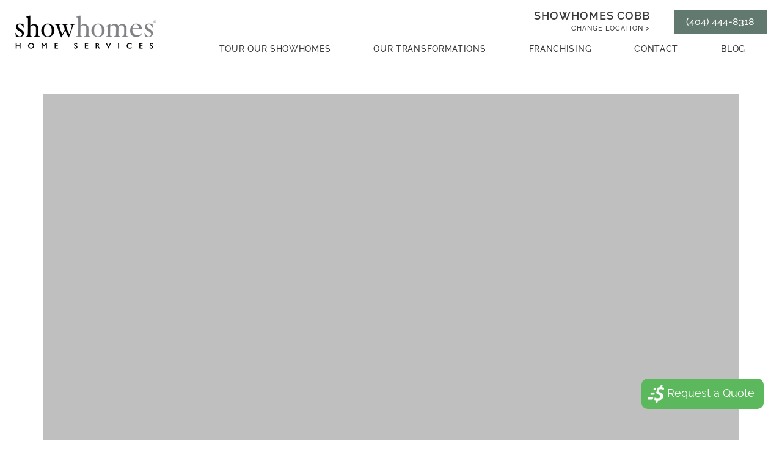

--- FILE ---
content_type: text/html; charset=UTF-8
request_url: https://legacy.showhomes.com/cobb/socialmedia/houzz/
body_size: 13532
content:
<!doctype html>
<html lang="en-US" >

<head>
	<meta charset="UTF-8" />
	<meta name="viewport" content="width=device-width, initial-scale=1" />
	<meta name='robots' content='index, follow, max-image-preview:large, max-snippet:-1, max-video-preview:-1' />

	<!-- This site is optimized with the Yoast SEO plugin v19.14 - https://yoast.com/wordpress/plugins/seo/ -->
	<title>Houzz - Cobb</title>
	<link rel="canonical" href="https://legacy.showhomes.com/cobb/socialmedia/houzz/" />
	<meta property="og:locale" content="en_US" />
	<meta property="og:type" content="article" />
	<meta property="og:title" content="Houzz - Cobb" />
	<meta property="og:description" content="https://www.houzz.com/pro/showhomescobb" />
	<meta property="og:url" content="https://legacy.showhomes.com/cobb/socialmedia/houzz/" />
	<meta property="og:site_name" content="Cobb" />
	<meta name="twitter:card" content="summary_large_image" />
	<script type="application/ld+json" class="yoast-schema-graph">{"@context":"https://schema.org","@graph":[{"@type":"WebPage","@id":"https://legacy.showhomes.com/cobb/socialmedia/houzz/","url":"https://legacy.showhomes.com/cobb/socialmedia/houzz/","name":"Houzz - Cobb","isPartOf":{"@id":"https://legacy.showhomes.com/cobb/#website"},"datePublished":"2022-04-03T20:54:51+00:00","dateModified":"2022-04-03T20:54:51+00:00","breadcrumb":{"@id":"https://legacy.showhomes.com/cobb/socialmedia/houzz/#breadcrumb"},"inLanguage":"en-US","potentialAction":[{"@type":"ReadAction","target":["https://legacy.showhomes.com/cobb/socialmedia/houzz/"]}]},{"@type":"BreadcrumbList","@id":"https://legacy.showhomes.com/cobb/socialmedia/houzz/#breadcrumb","itemListElement":[{"@type":"ListItem","position":1,"name":"Home","item":"https://legacy.showhomes.com/cobb/"},{"@type":"ListItem","position":2,"name":"Social Media Icons","item":"https://legacy.showhomes.com/cobb/socialmedia/"},{"@type":"ListItem","position":3,"name":"Houzz"}]},{"@type":"WebSite","@id":"https://legacy.showhomes.com/cobb/#website","url":"https://legacy.showhomes.com/cobb/","name":"Cobb","description":"Staging and home marketing services to luxury and executive homes in the Greater Cobb County area.","publisher":{"@id":"https://legacy.showhomes.com/cobb/#organization"},"potentialAction":[{"@type":"SearchAction","target":{"@type":"EntryPoint","urlTemplate":"https://legacy.showhomes.com/cobb/?s={search_term_string}"},"query-input":"required name=search_term_string"}],"inLanguage":"en-US"},{"@type":"Organization","@id":"https://legacy.showhomes.com/cobb/#organization","name":"Cobb","url":"https://legacy.showhomes.com/cobb/","logo":{"@type":"ImageObject","inLanguage":"en-US","@id":"https://legacy.showhomes.com/cobb/#/schema/logo/image/","url":"https://legacy.showhomes.com/northville/wp-content/uploads/sites/34/2021/08/Showhomes-logo.png","contentUrl":"https://legacy.showhomes.com/northville/wp-content/uploads/sites/34/2021/08/Showhomes-logo.png","width":231,"height":55,"caption":"Cobb"},"image":{"@id":"https://legacy.showhomes.com/cobb/#/schema/logo/image/"}}]}</script>
	<!-- / Yoast SEO plugin. -->


<link rel="alternate" type="application/rss+xml" title="Cobb &raquo; Feed" href="https://legacy.showhomes.com/cobb/feed/" />
<link rel="alternate" type="application/rss+xml" title="Cobb &raquo; Comments Feed" href="https://legacy.showhomes.com/cobb/comments/feed/" />
<script>
window._wpemojiSettings = {"baseUrl":"https:\/\/s.w.org\/images\/core\/emoji\/14.0.0\/72x72\/","ext":".png","svgUrl":"https:\/\/s.w.org\/images\/core\/emoji\/14.0.0\/svg\/","svgExt":".svg","source":{"concatemoji":"https:\/\/legacy.showhomes.com\/cobb\/wp-includes\/js\/wp-emoji-release.min.js?ver=6.1.9"}};
/*! This file is auto-generated */
!function(e,a,t){var n,r,o,i=a.createElement("canvas"),p=i.getContext&&i.getContext("2d");function s(e,t){var a=String.fromCharCode,e=(p.clearRect(0,0,i.width,i.height),p.fillText(a.apply(this,e),0,0),i.toDataURL());return p.clearRect(0,0,i.width,i.height),p.fillText(a.apply(this,t),0,0),e===i.toDataURL()}function c(e){var t=a.createElement("script");t.src=e,t.defer=t.type="text/javascript",a.getElementsByTagName("head")[0].appendChild(t)}for(o=Array("flag","emoji"),t.supports={everything:!0,everythingExceptFlag:!0},r=0;r<o.length;r++)t.supports[o[r]]=function(e){if(p&&p.fillText)switch(p.textBaseline="top",p.font="600 32px Arial",e){case"flag":return s([127987,65039,8205,9895,65039],[127987,65039,8203,9895,65039])?!1:!s([55356,56826,55356,56819],[55356,56826,8203,55356,56819])&&!s([55356,57332,56128,56423,56128,56418,56128,56421,56128,56430,56128,56423,56128,56447],[55356,57332,8203,56128,56423,8203,56128,56418,8203,56128,56421,8203,56128,56430,8203,56128,56423,8203,56128,56447]);case"emoji":return!s([129777,127995,8205,129778,127999],[129777,127995,8203,129778,127999])}return!1}(o[r]),t.supports.everything=t.supports.everything&&t.supports[o[r]],"flag"!==o[r]&&(t.supports.everythingExceptFlag=t.supports.everythingExceptFlag&&t.supports[o[r]]);t.supports.everythingExceptFlag=t.supports.everythingExceptFlag&&!t.supports.flag,t.DOMReady=!1,t.readyCallback=function(){t.DOMReady=!0},t.supports.everything||(n=function(){t.readyCallback()},a.addEventListener?(a.addEventListener("DOMContentLoaded",n,!1),e.addEventListener("load",n,!1)):(e.attachEvent("onload",n),a.attachEvent("onreadystatechange",function(){"complete"===a.readyState&&t.readyCallback()})),(e=t.source||{}).concatemoji?c(e.concatemoji):e.wpemoji&&e.twemoji&&(c(e.twemoji),c(e.wpemoji)))}(window,document,window._wpemojiSettings);
</script>
<style>
img.wp-smiley,
img.emoji {
	display: inline !important;
	border: none !important;
	box-shadow: none !important;
	height: 1em !important;
	width: 1em !important;
	margin: 0 0.07em !important;
	vertical-align: -0.1em !important;
	background: none !important;
	padding: 0 !important;
}
</style>
	<link rel='stylesheet' id='wp-block-library-css' href='https://legacy.showhomes.com/cobb/wp-includes/css/dist/block-library/style.min.css?ver=6.1.9' media='all' />
<style id='wp-block-library-theme-inline-css'>
.wp-block-audio figcaption{color:#555;font-size:13px;text-align:center}.is-dark-theme .wp-block-audio figcaption{color:hsla(0,0%,100%,.65)}.wp-block-audio{margin:0 0 1em}.wp-block-code{border:1px solid #ccc;border-radius:4px;font-family:Menlo,Consolas,monaco,monospace;padding:.8em 1em}.wp-block-embed figcaption{color:#555;font-size:13px;text-align:center}.is-dark-theme .wp-block-embed figcaption{color:hsla(0,0%,100%,.65)}.wp-block-embed{margin:0 0 1em}.blocks-gallery-caption{color:#555;font-size:13px;text-align:center}.is-dark-theme .blocks-gallery-caption{color:hsla(0,0%,100%,.65)}.wp-block-image figcaption{color:#555;font-size:13px;text-align:center}.is-dark-theme .wp-block-image figcaption{color:hsla(0,0%,100%,.65)}.wp-block-image{margin:0 0 1em}.wp-block-pullquote{border-top:4px solid;border-bottom:4px solid;margin-bottom:1.75em;color:currentColor}.wp-block-pullquote__citation,.wp-block-pullquote cite,.wp-block-pullquote footer{color:currentColor;text-transform:uppercase;font-size:.8125em;font-style:normal}.wp-block-quote{border-left:.25em solid;margin:0 0 1.75em;padding-left:1em}.wp-block-quote cite,.wp-block-quote footer{color:currentColor;font-size:.8125em;position:relative;font-style:normal}.wp-block-quote.has-text-align-right{border-left:none;border-right:.25em solid;padding-left:0;padding-right:1em}.wp-block-quote.has-text-align-center{border:none;padding-left:0}.wp-block-quote.is-large,.wp-block-quote.is-style-large,.wp-block-quote.is-style-plain{border:none}.wp-block-search .wp-block-search__label{font-weight:700}.wp-block-search__button{border:1px solid #ccc;padding:.375em .625em}:where(.wp-block-group.has-background){padding:1.25em 2.375em}.wp-block-separator.has-css-opacity{opacity:.4}.wp-block-separator{border:none;border-bottom:2px solid;margin-left:auto;margin-right:auto}.wp-block-separator.has-alpha-channel-opacity{opacity:1}.wp-block-separator:not(.is-style-wide):not(.is-style-dots){width:100px}.wp-block-separator.has-background:not(.is-style-dots){border-bottom:none;height:1px}.wp-block-separator.has-background:not(.is-style-wide):not(.is-style-dots){height:2px}.wp-block-table{margin:"0 0 1em 0"}.wp-block-table thead{border-bottom:3px solid}.wp-block-table tfoot{border-top:3px solid}.wp-block-table td,.wp-block-table th{word-break:normal}.wp-block-table figcaption{color:#555;font-size:13px;text-align:center}.is-dark-theme .wp-block-table figcaption{color:hsla(0,0%,100%,.65)}.wp-block-video figcaption{color:#555;font-size:13px;text-align:center}.is-dark-theme .wp-block-video figcaption{color:hsla(0,0%,100%,.65)}.wp-block-video{margin:0 0 1em}.wp-block-template-part.has-background{padding:1.25em 2.375em;margin-top:0;margin-bottom:0}
</style>
<link rel='stylesheet' id='twenty-twenty-one-custom-color-overrides-css' href='https://legacy.showhomes.com/northville/wp-content/themes/twentytwentyone/assets/css/custom-color-overrides.css?ver=1.0' media='all' />
<link rel='stylesheet' id='classic-theme-styles-css' href='https://legacy.showhomes.com/cobb/wp-includes/css/classic-themes.min.css?ver=1' media='all' />
<style id='global-styles-inline-css'>
body{--wp--preset--color--black: #000000;--wp--preset--color--cyan-bluish-gray: #abb8c3;--wp--preset--color--white: #FFFFFF;--wp--preset--color--pale-pink: #f78da7;--wp--preset--color--vivid-red: #cf2e2e;--wp--preset--color--luminous-vivid-orange: #ff6900;--wp--preset--color--luminous-vivid-amber: #fcb900;--wp--preset--color--light-green-cyan: #7bdcb5;--wp--preset--color--vivid-green-cyan: #00d084;--wp--preset--color--pale-cyan-blue: #8ed1fc;--wp--preset--color--vivid-cyan-blue: #0693e3;--wp--preset--color--vivid-purple: #9b51e0;--wp--preset--color--dark-gray: #28303D;--wp--preset--color--gray: #39414D;--wp--preset--color--green: #D1E4DD;--wp--preset--color--blue: #D1DFE4;--wp--preset--color--purple: #D1D1E4;--wp--preset--color--red: #E4D1D1;--wp--preset--color--orange: #E4DAD1;--wp--preset--color--yellow: #EEEADD;--wp--preset--gradient--vivid-cyan-blue-to-vivid-purple: linear-gradient(135deg,rgba(6,147,227,1) 0%,rgb(155,81,224) 100%);--wp--preset--gradient--light-green-cyan-to-vivid-green-cyan: linear-gradient(135deg,rgb(122,220,180) 0%,rgb(0,208,130) 100%);--wp--preset--gradient--luminous-vivid-amber-to-luminous-vivid-orange: linear-gradient(135deg,rgba(252,185,0,1) 0%,rgba(255,105,0,1) 100%);--wp--preset--gradient--luminous-vivid-orange-to-vivid-red: linear-gradient(135deg,rgba(255,105,0,1) 0%,rgb(207,46,46) 100%);--wp--preset--gradient--very-light-gray-to-cyan-bluish-gray: linear-gradient(135deg,rgb(238,238,238) 0%,rgb(169,184,195) 100%);--wp--preset--gradient--cool-to-warm-spectrum: linear-gradient(135deg,rgb(74,234,220) 0%,rgb(151,120,209) 20%,rgb(207,42,186) 40%,rgb(238,44,130) 60%,rgb(251,105,98) 80%,rgb(254,248,76) 100%);--wp--preset--gradient--blush-light-purple: linear-gradient(135deg,rgb(255,206,236) 0%,rgb(152,150,240) 100%);--wp--preset--gradient--blush-bordeaux: linear-gradient(135deg,rgb(254,205,165) 0%,rgb(254,45,45) 50%,rgb(107,0,62) 100%);--wp--preset--gradient--luminous-dusk: linear-gradient(135deg,rgb(255,203,112) 0%,rgb(199,81,192) 50%,rgb(65,88,208) 100%);--wp--preset--gradient--pale-ocean: linear-gradient(135deg,rgb(255,245,203) 0%,rgb(182,227,212) 50%,rgb(51,167,181) 100%);--wp--preset--gradient--electric-grass: linear-gradient(135deg,rgb(202,248,128) 0%,rgb(113,206,126) 100%);--wp--preset--gradient--midnight: linear-gradient(135deg,rgb(2,3,129) 0%,rgb(40,116,252) 100%);--wp--preset--gradient--purple-to-yellow: linear-gradient(160deg, #D1D1E4 0%, #EEEADD 100%);--wp--preset--gradient--yellow-to-purple: linear-gradient(160deg, #EEEADD 0%, #D1D1E4 100%);--wp--preset--gradient--green-to-yellow: linear-gradient(160deg, #D1E4DD 0%, #EEEADD 100%);--wp--preset--gradient--yellow-to-green: linear-gradient(160deg, #EEEADD 0%, #D1E4DD 100%);--wp--preset--gradient--red-to-yellow: linear-gradient(160deg, #E4D1D1 0%, #EEEADD 100%);--wp--preset--gradient--yellow-to-red: linear-gradient(160deg, #EEEADD 0%, #E4D1D1 100%);--wp--preset--gradient--purple-to-red: linear-gradient(160deg, #D1D1E4 0%, #E4D1D1 100%);--wp--preset--gradient--red-to-purple: linear-gradient(160deg, #E4D1D1 0%, #D1D1E4 100%);--wp--preset--duotone--dark-grayscale: url('#wp-duotone-dark-grayscale');--wp--preset--duotone--grayscale: url('#wp-duotone-grayscale');--wp--preset--duotone--purple-yellow: url('#wp-duotone-purple-yellow');--wp--preset--duotone--blue-red: url('#wp-duotone-blue-red');--wp--preset--duotone--midnight: url('#wp-duotone-midnight');--wp--preset--duotone--magenta-yellow: url('#wp-duotone-magenta-yellow');--wp--preset--duotone--purple-green: url('#wp-duotone-purple-green');--wp--preset--duotone--blue-orange: url('#wp-duotone-blue-orange');--wp--preset--font-size--small: 18px;--wp--preset--font-size--medium: 20px;--wp--preset--font-size--large: 24px;--wp--preset--font-size--x-large: 42px;--wp--preset--font-size--extra-small: 16px;--wp--preset--font-size--normal: 20px;--wp--preset--font-size--extra-large: 40px;--wp--preset--font-size--huge: 96px;--wp--preset--font-size--gigantic: 144px;--wp--preset--spacing--20: 0.44rem;--wp--preset--spacing--30: 0.67rem;--wp--preset--spacing--40: 1rem;--wp--preset--spacing--50: 1.5rem;--wp--preset--spacing--60: 2.25rem;--wp--preset--spacing--70: 3.38rem;--wp--preset--spacing--80: 5.06rem;}:where(.is-layout-flex){gap: 0.5em;}body .is-layout-flow > .alignleft{float: left;margin-inline-start: 0;margin-inline-end: 2em;}body .is-layout-flow > .alignright{float: right;margin-inline-start: 2em;margin-inline-end: 0;}body .is-layout-flow > .aligncenter{margin-left: auto !important;margin-right: auto !important;}body .is-layout-constrained > .alignleft{float: left;margin-inline-start: 0;margin-inline-end: 2em;}body .is-layout-constrained > .alignright{float: right;margin-inline-start: 2em;margin-inline-end: 0;}body .is-layout-constrained > .aligncenter{margin-left: auto !important;margin-right: auto !important;}body .is-layout-constrained > :where(:not(.alignleft):not(.alignright):not(.alignfull)){max-width: var(--wp--style--global--content-size);margin-left: auto !important;margin-right: auto !important;}body .is-layout-constrained > .alignwide{max-width: var(--wp--style--global--wide-size);}body .is-layout-flex{display: flex;}body .is-layout-flex{flex-wrap: wrap;align-items: center;}body .is-layout-flex > *{margin: 0;}:where(.wp-block-columns.is-layout-flex){gap: 2em;}.has-black-color{color: var(--wp--preset--color--black) !important;}.has-cyan-bluish-gray-color{color: var(--wp--preset--color--cyan-bluish-gray) !important;}.has-white-color{color: var(--wp--preset--color--white) !important;}.has-pale-pink-color{color: var(--wp--preset--color--pale-pink) !important;}.has-vivid-red-color{color: var(--wp--preset--color--vivid-red) !important;}.has-luminous-vivid-orange-color{color: var(--wp--preset--color--luminous-vivid-orange) !important;}.has-luminous-vivid-amber-color{color: var(--wp--preset--color--luminous-vivid-amber) !important;}.has-light-green-cyan-color{color: var(--wp--preset--color--light-green-cyan) !important;}.has-vivid-green-cyan-color{color: var(--wp--preset--color--vivid-green-cyan) !important;}.has-pale-cyan-blue-color{color: var(--wp--preset--color--pale-cyan-blue) !important;}.has-vivid-cyan-blue-color{color: var(--wp--preset--color--vivid-cyan-blue) !important;}.has-vivid-purple-color{color: var(--wp--preset--color--vivid-purple) !important;}.has-black-background-color{background-color: var(--wp--preset--color--black) !important;}.has-cyan-bluish-gray-background-color{background-color: var(--wp--preset--color--cyan-bluish-gray) !important;}.has-white-background-color{background-color: var(--wp--preset--color--white) !important;}.has-pale-pink-background-color{background-color: var(--wp--preset--color--pale-pink) !important;}.has-vivid-red-background-color{background-color: var(--wp--preset--color--vivid-red) !important;}.has-luminous-vivid-orange-background-color{background-color: var(--wp--preset--color--luminous-vivid-orange) !important;}.has-luminous-vivid-amber-background-color{background-color: var(--wp--preset--color--luminous-vivid-amber) !important;}.has-light-green-cyan-background-color{background-color: var(--wp--preset--color--light-green-cyan) !important;}.has-vivid-green-cyan-background-color{background-color: var(--wp--preset--color--vivid-green-cyan) !important;}.has-pale-cyan-blue-background-color{background-color: var(--wp--preset--color--pale-cyan-blue) !important;}.has-vivid-cyan-blue-background-color{background-color: var(--wp--preset--color--vivid-cyan-blue) !important;}.has-vivid-purple-background-color{background-color: var(--wp--preset--color--vivid-purple) !important;}.has-black-border-color{border-color: var(--wp--preset--color--black) !important;}.has-cyan-bluish-gray-border-color{border-color: var(--wp--preset--color--cyan-bluish-gray) !important;}.has-white-border-color{border-color: var(--wp--preset--color--white) !important;}.has-pale-pink-border-color{border-color: var(--wp--preset--color--pale-pink) !important;}.has-vivid-red-border-color{border-color: var(--wp--preset--color--vivid-red) !important;}.has-luminous-vivid-orange-border-color{border-color: var(--wp--preset--color--luminous-vivid-orange) !important;}.has-luminous-vivid-amber-border-color{border-color: var(--wp--preset--color--luminous-vivid-amber) !important;}.has-light-green-cyan-border-color{border-color: var(--wp--preset--color--light-green-cyan) !important;}.has-vivid-green-cyan-border-color{border-color: var(--wp--preset--color--vivid-green-cyan) !important;}.has-pale-cyan-blue-border-color{border-color: var(--wp--preset--color--pale-cyan-blue) !important;}.has-vivid-cyan-blue-border-color{border-color: var(--wp--preset--color--vivid-cyan-blue) !important;}.has-vivid-purple-border-color{border-color: var(--wp--preset--color--vivid-purple) !important;}.has-vivid-cyan-blue-to-vivid-purple-gradient-background{background: var(--wp--preset--gradient--vivid-cyan-blue-to-vivid-purple) !important;}.has-light-green-cyan-to-vivid-green-cyan-gradient-background{background: var(--wp--preset--gradient--light-green-cyan-to-vivid-green-cyan) !important;}.has-luminous-vivid-amber-to-luminous-vivid-orange-gradient-background{background: var(--wp--preset--gradient--luminous-vivid-amber-to-luminous-vivid-orange) !important;}.has-luminous-vivid-orange-to-vivid-red-gradient-background{background: var(--wp--preset--gradient--luminous-vivid-orange-to-vivid-red) !important;}.has-very-light-gray-to-cyan-bluish-gray-gradient-background{background: var(--wp--preset--gradient--very-light-gray-to-cyan-bluish-gray) !important;}.has-cool-to-warm-spectrum-gradient-background{background: var(--wp--preset--gradient--cool-to-warm-spectrum) !important;}.has-blush-light-purple-gradient-background{background: var(--wp--preset--gradient--blush-light-purple) !important;}.has-blush-bordeaux-gradient-background{background: var(--wp--preset--gradient--blush-bordeaux) !important;}.has-luminous-dusk-gradient-background{background: var(--wp--preset--gradient--luminous-dusk) !important;}.has-pale-ocean-gradient-background{background: var(--wp--preset--gradient--pale-ocean) !important;}.has-electric-grass-gradient-background{background: var(--wp--preset--gradient--electric-grass) !important;}.has-midnight-gradient-background{background: var(--wp--preset--gradient--midnight) !important;}.has-small-font-size{font-size: var(--wp--preset--font-size--small) !important;}.has-medium-font-size{font-size: var(--wp--preset--font-size--medium) !important;}.has-large-font-size{font-size: var(--wp--preset--font-size--large) !important;}.has-x-large-font-size{font-size: var(--wp--preset--font-size--x-large) !important;}
.wp-block-navigation a:where(:not(.wp-element-button)){color: inherit;}
:where(.wp-block-columns.is-layout-flex){gap: 2em;}
.wp-block-pullquote{font-size: 1.5em;line-height: 1.6;}
</style>
<link rel='stylesheet' id='contact-form-7-css' href='https://legacy.showhomes.com/northville/wp-content/plugins/contact-form-7/includes/css/styles.css?ver=5.7.7' media='all' />
<link rel='stylesheet' id='parente2-style-css' href='https://legacy.showhomes.com/northville/wp-content/themes/twentytwentyone/style.css?ver=6.1.9' media='all' />
<link rel='stylesheet' id='childe2-style-css' href='https://legacy.showhomes.com/northville/wp-content/themes/showhomessubsite/style.css?ver=6.1.9' media='all' />
<link rel='stylesheet' id='responsive-css' href='https://legacy.showhomes.com/northville/wp-content/themes/showhomessubsite/css/responsive.css?ver=6.1.9' media='all' />
<link rel='stylesheet' id='carousel-css' href='https://legacy.showhomes.com/northville/wp-content/themes/showhomessubsite/css/owl.carousel.css?ver=6.1.9' media='all' />
<link rel='stylesheet' id='prettyPhoto-css-css' href='https://legacy.showhomes.com/northville/wp-content/themes/showhomessubsite/css/prettyPhoto.css?ver=6.1.9' media='all' />
<link rel='stylesheet' id='twentytwentycss-css' href='https://legacy.showhomes.com/northville/wp-content/themes/showhomessubsite/css/twentytwenty.css?ver=6.1.9' media='all' />
<link rel='stylesheet' id='flexslidercss-css' href='https://legacy.showhomes.com/northville/wp-content/themes/showhomessubsite/css/flexslider.css?ver=6.1.9' media='all' />
<link rel='stylesheet' id='twenty-twenty-one-style-css' href='https://legacy.showhomes.com/northville/wp-content/themes/twentytwentyone/style.css?ver=1.0' media='all' />
<link rel='stylesheet' id='twenty-twenty-one-print-style-css' href='https://legacy.showhomes.com/northville/wp-content/themes/twentytwentyone/assets/css/print.css?ver=1.0' media='print' />
<link rel='stylesheet' id='tm-builder-swiper-css' href='https://legacy.showhomes.com/northville/wp-content/plugins/power-builder/framework/assets/css/swiper.min.css?ver=1.3.1' media='all' />
<link rel='stylesheet' id='tm-builder-modules-grid-css' href='https://legacy.showhomes.com/northville/wp-content/plugins/power-builder/framework/assets/css/grid.css?ver=1.3.1' media='all' />
<link rel='stylesheet' id='tm-builder-modules-style-css' href='https://legacy.showhomes.com/northville/wp-content/plugins/power-builder/framework/assets/css/style.css?ver=1.3.1' media='all' />
<link rel='stylesheet' id='magnific-popup-css' href='https://legacy.showhomes.com/northville/wp-content/plugins/power-builder/framework/assets/css/magnific-popup.css?ver=1.3.1' media='all' />
<link rel='stylesheet' id='font-awesome-css' href='https://legacy.showhomes.com/northville/wp-content/plugins/power-builder/framework/assets/css/font-awesome.min.css?ver=4.6.1' media='all' />
<script src='https://legacy.showhomes.com/cobb/wp-includes/js/jquery/jquery.min.js?ver=3.6.1' id='jquery-core-js'></script>
<script src='https://legacy.showhomes.com/cobb/wp-includes/js/jquery/jquery-migrate.min.js?ver=3.3.2' id='jquery-migrate-js'></script>
<script src='https://legacy.showhomes.com/northville/wp-content/themes/showhomessubsite/js/owl.carousel.js' id='carousel-owl-js'></script>
<script src='https://legacy.showhomes.com/northville/wp-content/themes/showhomessubsite/js/jquery.bpopup.min.js?ver=6.1.9' id='bpopup-js'></script>
<script src='https://legacy.showhomes.com/northville/wp-content/themes/showhomessubsite/js/jquery.prettyPhoto.js?ver=6.1.9' id='prettyPhoto-js'></script>
<script src='https://legacy.showhomes.com/northville/wp-content/themes/showhomessubsite/js/script.js?ver=6.1.9' id='custom-script-js'></script>
<script src='https://legacy.showhomes.com/northville/wp-content/themes/showhomessubsite/js/raphael.js?ver=6.1.9' id='raphael-js'></script>
<script src='https://legacy.showhomes.com/northville/wp-content/themes/showhomessubsite/js/jquery.usmap.new.js?ver=6.1.9' id='usmap-js'></script>
<script src='https://legacy.showhomes.com/northville/wp-content/themes/showhomessubsite/js/jquery.event.move.js?ver=6.1.9' id='twentytwentymove-js'></script>
<script src='https://legacy.showhomes.com/northville/wp-content/themes/showhomessubsite/js/jquery.twentytwenty.js?ver=6.1.9' id='twentytwenty-js'></script>
<script src='https://legacy.showhomes.com/northville/wp-content/themes/showhomessubsite/js/jquery.flexslider.min.js?ver=6.1.9' id='flexslider-js'></script>
<script src='https://legacy.showhomes.com/northville/wp-content/themes/showhomessubsite/js/showhomes.js?ver=6.1.9' id='showhomes-js'></script>
<link rel="https://api.w.org/" href="https://legacy.showhomes.com/cobb/wp-json/" /><link rel="alternate" type="application/json" href="https://legacy.showhomes.com/cobb/wp-json/wp/v2/socialmedia/499" /><link rel="EditURI" type="application/rsd+xml" title="RSD" href="https://legacy.showhomes.com/cobb/xmlrpc.php?rsd" />
<link rel="wlwmanifest" type="application/wlwmanifest+xml" href="https://legacy.showhomes.com/cobb/wp-includes/wlwmanifest.xml" />
<meta name="generator" content="WordPress 6.1.9" />
<link rel='shortlink' href='https://legacy.showhomes.com/cobb/?p=499' />
<link rel="alternate" type="application/json+oembed" href="https://legacy.showhomes.com/cobb/wp-json/oembed/1.0/embed?url=https%3A%2F%2Flegacy.showhomes.com%2Fcobb%2Fsocialmedia%2Fhouzz%2F" />
<link rel="alternate" type="text/xml+oembed" href="https://legacy.showhomes.com/cobb/wp-json/oembed/1.0/embed?url=https%3A%2F%2Flegacy.showhomes.com%2Fcobb%2Fsocialmedia%2Fhouzz%2F&#038;format=xml" />
<link rel="icon" href="https://legacy.showhomes.com/northville/wp-content/uploads/sites/34/2021/08/favicon.png" sizes="32x32" />
<link rel="icon" href="https://legacy.showhomes.com/northville/wp-content/uploads/sites/34/2021/08/favicon.png" sizes="192x192" />
<link rel="apple-touch-icon" href="https://legacy.showhomes.com/northville/wp-content/uploads/sites/34/2021/08/favicon.png" />
<meta name="msapplication-TileImage" content="https://legacy.showhomes.com/northville/wp-content/uploads/sites/34/2021/08/favicon.png" />
		<link rel="stylesheet" href="https://use.typekit.net/ukv6dxf.css">

<!-- Google Tag Manager -->
<script>(function(w,d,s,l,i){w[l]=w[l]||[];w[l].push({'gtm.start':
new Date().getTime(),event:'gtm.js'});var f=d.getElementsByTagName(s)[0],
j=d.createElement(s),dl=l!='dataLayer'?'&l='+l:'';j.async=true;j.src=
'https://www.googletagmanager.com/gtm.js?id='+i+dl;f.parentNode.insertBefore(j,f);
})(window,document,'script','dataLayer','GTM-PJXHD5M');</script>
<!-- End Google Tag Manager -->

</head>

<body class="socialmedia-template-default single single-socialmedia postid-499 wp-custom-logo wp-embed-responsive is-light-theme no-js singular has-main-navigation tm_pb_builder">
<!-- Google Tag Manager (noscript) -->
<noscript><iframe src="https://www.googletagmanager.com/ns.html?id=GTM-PJXHD5M"
height="0" width="0" style="display:none;visibility:hidden"></iframe></noscript>
<!-- End Google Tag Manager (noscript) -->
	<svg xmlns="http://www.w3.org/2000/svg" viewBox="0 0 0 0" width="0" height="0" focusable="false" role="none" style="visibility: hidden; position: absolute; left: -9999px; overflow: hidden;" ><defs><filter id="wp-duotone-dark-grayscale"><feColorMatrix color-interpolation-filters="sRGB" type="matrix" values=" .299 .587 .114 0 0 .299 .587 .114 0 0 .299 .587 .114 0 0 .299 .587 .114 0 0 " /><feComponentTransfer color-interpolation-filters="sRGB" ><feFuncR type="table" tableValues="0 0.49803921568627" /><feFuncG type="table" tableValues="0 0.49803921568627" /><feFuncB type="table" tableValues="0 0.49803921568627" /><feFuncA type="table" tableValues="1 1" /></feComponentTransfer><feComposite in2="SourceGraphic" operator="in" /></filter></defs></svg><svg xmlns="http://www.w3.org/2000/svg" viewBox="0 0 0 0" width="0" height="0" focusable="false" role="none" style="visibility: hidden; position: absolute; left: -9999px; overflow: hidden;" ><defs><filter id="wp-duotone-grayscale"><feColorMatrix color-interpolation-filters="sRGB" type="matrix" values=" .299 .587 .114 0 0 .299 .587 .114 0 0 .299 .587 .114 0 0 .299 .587 .114 0 0 " /><feComponentTransfer color-interpolation-filters="sRGB" ><feFuncR type="table" tableValues="0 1" /><feFuncG type="table" tableValues="0 1" /><feFuncB type="table" tableValues="0 1" /><feFuncA type="table" tableValues="1 1" /></feComponentTransfer><feComposite in2="SourceGraphic" operator="in" /></filter></defs></svg><svg xmlns="http://www.w3.org/2000/svg" viewBox="0 0 0 0" width="0" height="0" focusable="false" role="none" style="visibility: hidden; position: absolute; left: -9999px; overflow: hidden;" ><defs><filter id="wp-duotone-purple-yellow"><feColorMatrix color-interpolation-filters="sRGB" type="matrix" values=" .299 .587 .114 0 0 .299 .587 .114 0 0 .299 .587 .114 0 0 .299 .587 .114 0 0 " /><feComponentTransfer color-interpolation-filters="sRGB" ><feFuncR type="table" tableValues="0.54901960784314 0.98823529411765" /><feFuncG type="table" tableValues="0 1" /><feFuncB type="table" tableValues="0.71764705882353 0.25490196078431" /><feFuncA type="table" tableValues="1 1" /></feComponentTransfer><feComposite in2="SourceGraphic" operator="in" /></filter></defs></svg><svg xmlns="http://www.w3.org/2000/svg" viewBox="0 0 0 0" width="0" height="0" focusable="false" role="none" style="visibility: hidden; position: absolute; left: -9999px; overflow: hidden;" ><defs><filter id="wp-duotone-blue-red"><feColorMatrix color-interpolation-filters="sRGB" type="matrix" values=" .299 .587 .114 0 0 .299 .587 .114 0 0 .299 .587 .114 0 0 .299 .587 .114 0 0 " /><feComponentTransfer color-interpolation-filters="sRGB" ><feFuncR type="table" tableValues="0 1" /><feFuncG type="table" tableValues="0 0.27843137254902" /><feFuncB type="table" tableValues="0.5921568627451 0.27843137254902" /><feFuncA type="table" tableValues="1 1" /></feComponentTransfer><feComposite in2="SourceGraphic" operator="in" /></filter></defs></svg><svg xmlns="http://www.w3.org/2000/svg" viewBox="0 0 0 0" width="0" height="0" focusable="false" role="none" style="visibility: hidden; position: absolute; left: -9999px; overflow: hidden;" ><defs><filter id="wp-duotone-midnight"><feColorMatrix color-interpolation-filters="sRGB" type="matrix" values=" .299 .587 .114 0 0 .299 .587 .114 0 0 .299 .587 .114 0 0 .299 .587 .114 0 0 " /><feComponentTransfer color-interpolation-filters="sRGB" ><feFuncR type="table" tableValues="0 0" /><feFuncG type="table" tableValues="0 0.64705882352941" /><feFuncB type="table" tableValues="0 1" /><feFuncA type="table" tableValues="1 1" /></feComponentTransfer><feComposite in2="SourceGraphic" operator="in" /></filter></defs></svg><svg xmlns="http://www.w3.org/2000/svg" viewBox="0 0 0 0" width="0" height="0" focusable="false" role="none" style="visibility: hidden; position: absolute; left: -9999px; overflow: hidden;" ><defs><filter id="wp-duotone-magenta-yellow"><feColorMatrix color-interpolation-filters="sRGB" type="matrix" values=" .299 .587 .114 0 0 .299 .587 .114 0 0 .299 .587 .114 0 0 .299 .587 .114 0 0 " /><feComponentTransfer color-interpolation-filters="sRGB" ><feFuncR type="table" tableValues="0.78039215686275 1" /><feFuncG type="table" tableValues="0 0.94901960784314" /><feFuncB type="table" tableValues="0.35294117647059 0.47058823529412" /><feFuncA type="table" tableValues="1 1" /></feComponentTransfer><feComposite in2="SourceGraphic" operator="in" /></filter></defs></svg><svg xmlns="http://www.w3.org/2000/svg" viewBox="0 0 0 0" width="0" height="0" focusable="false" role="none" style="visibility: hidden; position: absolute; left: -9999px; overflow: hidden;" ><defs><filter id="wp-duotone-purple-green"><feColorMatrix color-interpolation-filters="sRGB" type="matrix" values=" .299 .587 .114 0 0 .299 .587 .114 0 0 .299 .587 .114 0 0 .299 .587 .114 0 0 " /><feComponentTransfer color-interpolation-filters="sRGB" ><feFuncR type="table" tableValues="0.65098039215686 0.40392156862745" /><feFuncG type="table" tableValues="0 1" /><feFuncB type="table" tableValues="0.44705882352941 0.4" /><feFuncA type="table" tableValues="1 1" /></feComponentTransfer><feComposite in2="SourceGraphic" operator="in" /></filter></defs></svg><svg xmlns="http://www.w3.org/2000/svg" viewBox="0 0 0 0" width="0" height="0" focusable="false" role="none" style="visibility: hidden; position: absolute; left: -9999px; overflow: hidden;" ><defs><filter id="wp-duotone-blue-orange"><feColorMatrix color-interpolation-filters="sRGB" type="matrix" values=" .299 .587 .114 0 0 .299 .587 .114 0 0 .299 .587 .114 0 0 .299 .587 .114 0 0 " /><feComponentTransfer color-interpolation-filters="sRGB" ><feFuncR type="table" tableValues="0.098039215686275 1" /><feFuncG type="table" tableValues="0 0.66274509803922" /><feFuncB type="table" tableValues="0.84705882352941 0.41960784313725" /><feFuncA type="table" tableValues="1 1" /></feComponentTransfer><feComposite in2="SourceGraphic" operator="in" /></filter></defs></svg>	<div id="main_wrapper" class="main_wrapper">

		<a class="skip-link screen-reader-text" href="#content">Skip to content</a>

				<div id="mobile-menu" class="section mobile-menu" style="display:none;">
			<div class="mobile-header">
				<a href="https://legacy.showhomes.com/cobb">
					<label class="screen-reader-text"></label>
					<a href="https://legacy.showhomes.com/cobb/" class="custom-logo-link" rel="home"><img width="231" height="55" src="https://legacy.showhomes.com/northville/wp-content/uploads/sites/34/2021/08/Showhomes-logo.png" class="custom-logo" alt="Cobb" decoding="async" /></a>				</a>
			</div>
			<div class="w-col-12 mobile-nav">
				<nav id="site-navigation-mobile" class="primary-navigation-mobile" role="navigation" aria-label="Primary menu">
					<div class="primary-menu-container"><ul id="primary-menu-list" class="menu-wrapper"><li id="menu-item-14" class="menu-item menu-item-type-custom menu-item-object-custom menu-item-14"><a rel="portfolio" href="#portfolio">Tour our showhomes</a></li>
<li id="menu-item-15" class="menu-item menu-item-type-custom menu-item-object-custom menu-item-15"><a target="_blank" rel="transformations" href="#transformations">Our Transformations</a></li>
<li id="menu-item-16" class="menu-item menu-item-type-custom menu-item-object-custom menu-item-16"><a target="_blank" rel="franchising" href="https://www.showhomesfranchise.com">Franchising</a></li>
<li id="menu-item-17" class="menu-item menu-item-type-custom menu-item-object-custom menu-item-17"><a rel="contact" href="#contact">contact</a></li>
<li id="menu-item-18" class="menu-item menu-item-type-custom menu-item-object-custom menu-item-18"><a rel="blog" href="#blog">Blog</a></li>
</ul></div>				</nav>
				<div class="ContactBox">
					<h3>Showhomes Cobb <br><a href="#">Change Location ></a></h3>

					<a class="callto" href="tel:(404) 444-8318">(404) 444-8318</a>
				</div>
			</div>

		</div>
		<header id="header" class="transparent_big">
			<div class="header-wrapper">
				<div class="left_part">
					<div class="logo" id="logo">
						<a href="https://legacy.showhomes.com/cobb">
							<label class="screen-reader-text"></label>
							<a href="https://legacy.showhomes.com/cobb/" class="custom-logo-link" rel="home"><img width="231" height="55" src="https://legacy.showhomes.com/northville/wp-content/uploads/sites/34/2021/08/Showhomes-logo.png" class="custom-logo" alt="Cobb" decoding="async" /></a>						</a>
					</div>
				</div>
				<div class="right_part">
					<div class="ContactBox">
						<div class="ContactBox">

							<h3><span id="location-name-details">Showhomes Cobb</span> <br><a href="https://legacy.showhomes.com/#locationShowhomesLocation">Change Location ></a></h3>

							<a class="callto" href="tel:(404) 444-8318">
								(404) 444-8318							</a>
						</div>
					</div>
											<nav id="navbar" class="primary-navigation-desktop" role="navigation" aria-label="Primary menu">
							<div class="primary-menu-container"><ul id="primary-menu-list" class="primary-menu"><li class="menu-item menu-item-type-custom menu-item-object-custom menu-item-14"><a rel="portfolio" href="#portfolio">Tour our showhomes</a></li>
<li class="menu-item menu-item-type-custom menu-item-object-custom menu-item-15"><a target="_blank" rel="transformations" href="#transformations">Our Transformations</a></li>
<li class="menu-item menu-item-type-custom menu-item-object-custom menu-item-16"><a target="_blank" rel="franchising" href="https://www.showhomesfranchise.com">Franchising</a></li>
<li class="menu-item menu-item-type-custom menu-item-object-custom menu-item-17"><a rel="contact" href="#contact">contact</a></li>
<li class="menu-item menu-item-type-custom menu-item-object-custom menu-item-18"><a rel="blog" href="#blog">Blog</a></li>
</ul></div>						</nav>
					
					<div id="Mobile_nav" class="Mobile_nav">
						<div class="navicon-line top"></div>
						<div class="navicon-line center"></div>
						<div class="navicon-line bottom"></div>
					</div>
				</div>
			</div>


		</header><!-- .site-header -->
		<div id="page" class="page-content"><div class="blogdetail">
	<div class="container">
		<article id="post-499" class="post-499 socialmedia type-socialmedia status-publish hentry entry">			
			
				
			<p><img src="https://legacy.showhomes.com/northville/wp-content/themes/showhomessubsite/images/detail-placeholder.jpg" alt=""/></p>

			<h1>Houzz</h1>			
			<p><p>https://www.houzz.com/pro/showhomescobb</p>
</p>

						

		
										
		</article>
	</div>
</div>
	<nav class="navigation post-navigation" aria-label="Posts">
		<h2 class="screen-reader-text">Post navigation</h2>
		<div class="nav-links"><div class="nav-previous"><a href="https://legacy.showhomes.com/cobb/socialmedia/twitter/" rel="prev"><p class="meta-nav"><svg class="svg-icon" width="24" height="24" aria-hidden="true" role="img" focusable="false" viewBox="0 0 24 24" fill="none" xmlns="http://www.w3.org/2000/svg"><path fill-rule="evenodd" clip-rule="evenodd" d="M20 13v-2H8l4-4-1-2-7 7 7 7 1-2-4-4z" fill="currentColor"/></svg>Previous post</p><p class="post-title">Twitter</p></a></div><div class="nav-next"><a href="https://legacy.showhomes.com/cobb/socialmedia/pinterest/" rel="next"><p class="meta-nav">Next post<svg class="svg-icon" width="24" height="24" aria-hidden="true" role="img" focusable="false" viewBox="0 0 24 24" fill="none" xmlns="http://www.w3.org/2000/svg"><path fill-rule="evenodd" clip-rule="evenodd" d="m4 13v-2h12l-4-4 1-2 7 7-7 7-1-2 4-4z" fill="currentColor"/></svg></p><p class="post-title">Pinterest</p></a></div></div>
	</nav></div><!-- #content -->


<footer id="footer" class="footer" role="contentinfo">
    <div class="container">
        <div class="row">
            <div class="col-lg-4 col-md-4  menu-info">
                                    <div id="nav_menu-2" class="widget footer_info"><nav class="menu-footer-meu-1-container" aria-label="Menu"><ul id="menu-footer-meu-1" class="menu"><li id="menu-item-77" class="menu-item menu-item-type-custom menu-item-object-custom menu-item-77"><a rel="about" href="#about">About Us</a></li>
<li id="menu-item-78" class="menu-item menu-item-type-custom menu-item-object-custom menu-item-78"><a rel="services" href="#services">Services</a></li>
<li id="menu-item-79" class="menu-item menu-item-type-custom menu-item-object-custom menu-item-79"><a rel="reviews" href="#reviews">Reviews</a></li>
<li id="menu-item-80" class="menu-item menu-item-type-custom menu-item-object-custom menu-item-80"><a rel="tour" href="#tour">Tour</a></li>
<li id="menu-item-81" class="menu-item menu-item-type-custom menu-item-object-custom menu-item-81"><a rel="successstories" href="#successstories">Success Stories</a></li>
</ul></nav></div><div id="nav_menu-3" class="widget footer_info"><nav class="menu-footer-menu-2-container" aria-label="Menu"><ul id="menu-footer-menu-2" class="menu"><li id="menu-item-82" class="menu-item menu-item-type-custom menu-item-object-custom menu-item-82"><a rel="blog" href="#blog">Media and blog</a></li>
<li id="menu-item-83" class="menu-item menu-item-type-custom menu-item-object-custom menu-item-83"><a target="_blank" rel="franchising" href="https://www.showhomesfranchise.com">Franchising</a></li>
<li id="menu-item-84" class="menu-item menu-item-type-custom menu-item-object-custom menu-item-84"><a rel="faqs" href="#faqs">Faqs</a></li>
<li id="menu-item-85" class="menu-item menu-item-type-custom menu-item-object-custom menu-item-85"><a rel="contact" href="#contact">Contact us</a></li>
<li id="menu-item-86" class="menu-item menu-item-type-custom menu-item-object-custom menu-item-86"><a href="/privacy-policy/">Privacy Policy</a></li>
</ul></nav></div>                            </div>
            <div class="col-lg-4 col-md-4 footer-form">
                <p><div id="block-8" class="widget footer_info"><p>Sign up for our email newsletter and stay up to date on the latest home staging and design tips.</p></div><div role="form" class="wpcf7" id="wpcf7-f87-o1" lang="en-US" dir="ltr"><input type="hidden" name="slug" value="https://legacy.showhomes.com/northville"><input type="hidden" name="newsletter_account" id="newsletter_account" value=""><input type="hidden" name="newsletter_group" id="newsletter_group" value=""><div class="screen-reader-response"><p role="status" aria-live="polite" aria-atomic="true"></p> <ul></ul></div><form id="newsletter_form"><table cellpadding="0" cellspacing="0" border="0" class="start_here_form" width="100%"><tr><td colspan="2"><span id="newsletter_form_error" style="color: red;"></span></td></tr><tr><td width="100%" ><label for="first_name_1" class="screen-reader-text">First Name<sup>*</sup></label><span class="wpcf7-form-control-wrap" data-name="first-name"><input type="text" name="first-name" value="" size="40" class="wpcf7-form-control wpcf7-text wpcf7-validates-as-required textbox" id="newsletter_first_name" aria-required="true" aria-invalid="false" placeholder="First Name" /></span></td></tr><tr><td width="100%"><label for="email_address_1" class="screen-reader-text">Email<sup>*</sup></label><span class="wpcf7-form-control-wrap" data-name="your-email"><input type="email" name="your-email" value="" size="40" class="wpcf7-form-control wpcf7-text wpcf7-email wpcf7-validates-as-required wpcf7-validates-as-email textbox" id="newsletter_email" aria-required="true" aria-invalid="false" placeholder="Email Address" /></span></td></tr><tr><td class="fade-left" align="center"><input type="button" id="newsletter_button" value="SUBMIT" class="wpcf7-form-control wpcf7-submit button submit_form" /></td></tr></table></form></div></p>            </div>
            <div class="col-lg-4 col-md-4 location-info">
                <div id="block-8" class="widget">
                    <h4>Showhomes Cobb</h4>
                    <p> <a href="tel:(404) 444-8318"></a>(404) 444-8318</p>
                    <ul class="social_icon"><li><a href="<a href="https://www.instagram.com/showhomescobb/" target="_blank" rel="noopener">Instagram</a>" target="_blank" rel="noopener"><span class="screen-reader-text">Untitled</span><i class="fa fa-untitled"></i></a></li><li><a href="https://twitter.com/showhomescobb" target="_blank" rel="noopener"><span class="screen-reader-text">Twitter</span><i class="fa fa-twitter"></i></a></li><li><a href="https://www.pinterest.com/showhomescobb/_saved/" target="_blank" rel="noopener"><span class="screen-reader-text">Pinterest</span><i class="fa fa-pinterest"></i></a></li><li><a href="https://www.linkedin.com/in/showhomescobb/" target="_blank" rel="noopener"><span class="screen-reader-text">LinkedIn</span><i class="fa fa-linkedin"></i></a></li><li><a href="https://www.instagram.com/showhomescobb/" target="_blank" rel="noopener"><span class="screen-reader-text">Instagram</span><i class="fa fa-instagram"></i></a></li><li><a href="https://www.houzz.com/pro/showhomescobb" target="_blank" rel="noopener"><span class="screen-reader-text">Houzz</span><i class="fa fa-houzz"></i></a></li><li><a href="https://www.facebook.com/showhomescobb" target="_blank" rel="noopener"><span class="screen-reader-text">Facebook</span><i class="fa fa-facebook"></i></a></li><li><a href="https://www.instagram.com/showhomescobb/" target="_blank" rel="noopener"><span class="screen-reader-text">Instagram</span><i class="fa fa-instagram"></i></a></li><li><a href="https://www.pinterest.com/showhomescobb/_saved/" target="_blank" rel="noopener"><span class="screen-reader-text">Pinterest</span><i class="fa fa-pinterest"></i></a></li><li><a href="https://www.houzz.com/pro/showhomescobb" target="_blank" rel="noopener"><span class="screen-reader-text">Houzz</span><i class="fa fa-houzz"></i></a></li></ul>                </div>
            </div>
        </div>

        <div class="copyright-info">
          <div id="block-10" class="widget"><p>© 2004-2026 Showhomes Home Staging. All Rights Reserved.</div>
        </div>

    </div>
</footer>

<!-- #colophon -->


</div><!-- #page -->
<style>
    .custom-gallery-slider .envira-gallery-item,
    .custom-gallery-slider .envira-gallery-item .envira-gallery-public .custom-gallery-slider .envira-gallery-item * {
        position: relative !important;
        left: 0px !important;
        top: 0 !important;
        bottom: auto !important;
        right: auto !important;
        height: auto !important;
        width: auto !important;
        float: none !important;
        padding: 0 !important;
    }
</style>
<script>document.body.classList.remove("no-js");</script>	<script>
	if ( -1 !== navigator.userAgent.indexOf( 'MSIE' ) || -1 !== navigator.appVersion.indexOf( 'Trident/' ) ) {
		document.body.classList.add( 'is-IE' );
	}
	</script>
	<script id='cherry-js-core-js-extra'>
var wp_load_style = ["wp-block-library.css","wp-block-library-theme.css","twenty-twenty-one-custom-color-overrides.css","classic-theme-styles.css","global-styles.css","contact-form-7.css","parente2-style.css","childe2-style.css","responsive.css","carousel.css","prettyPhoto-css.css","twentytwentycss.css","flexslidercss.css","twenty-twenty-one-style.css","twenty-twenty-one-print-style.css","tm-builder-swiper.css","tm-builder-modules-grid.css","tm-builder-modules-style.css","magnific-popup.css","font-awesome.css"];
var wp_load_script = ["cherry-js-core.js","tm-builder-modules-global-functions-script.js","contact-form-7.js","carousel-owl.js","bpopup.js","prettyPhoto.js","custom-script.js","raphael.js","usmap.js","twentytwentymove.js","twentytwenty.js","flexslider.js","showhomes.js","twenty-twenty-one-primary-navigation-script.js","twenty-twenty-one-responsive-embeds-script.js","tm-builder-swiper.js","divi-fitvids.js","waypoints.js","magnific-popup.js","tm-jquery-touch-mobile.js","tm-builder-frontend-closest-descendent.js","tm-builder-frontend-reverse.js","tm-builder-frontend-simple-carousel.js","tm-builder-frontend-simple-slider.js","tm-builder-frontend-easy-pie-chart.js","tm-builder-frontend-tm-hash.js","tm-builder-modules-script.js","fittext.js"];
var cherry_ajax = "b7d6d71491";
var ui_init_object = {"auto_init":"false","targets":[]};
</script>
<script src='https://legacy.showhomes.com/cobb/wp-content/plugins/cherry-sidebars/cherry-framework/modules/cherry-js-core/assets/js/min/cherry-js-core.min.js?ver=1.5.11' id='cherry-js-core-js'></script>
<script src='https://legacy.showhomes.com/northville/wp-content/plugins/power-builder/framework/assets/js/frontend-builder-global-functions.js?ver=1.3.1' id='tm-builder-modules-global-functions-script-js'></script>
<script src='https://legacy.showhomes.com/northville/wp-content/plugins/contact-form-7/includes/swv/js/index.js?ver=5.7.7' id='swv-js'></script>
<script id='contact-form-7-js-extra'>
var wpcf7 = {"api":{"root":"https:\/\/legacy.showhomes.com\/cobb\/wp-json\/","namespace":"contact-form-7\/v1"}};
</script>
<script src='https://legacy.showhomes.com/northville/wp-content/plugins/contact-form-7/includes/js/index.js?ver=5.7.7' id='contact-form-7-js'></script>
<script id='twenty-twenty-one-ie11-polyfills-js-after'>
( Element.prototype.matches && Element.prototype.closest && window.NodeList && NodeList.prototype.forEach ) || document.write( '<script src="https://legacy.showhomes.com/northville/wp-content/themes/twentytwentyone/assets/js/polyfills.js?ver=1.0"></scr' + 'ipt>' );
</script>
<script src='https://legacy.showhomes.com/northville/wp-content/themes/twentytwentyone/assets/js/primary-navigation.js?ver=1.0' id='twenty-twenty-one-primary-navigation-script-js'></script>
<script src='https://legacy.showhomes.com/northville/wp-content/themes/twentytwentyone/assets/js/responsive-embeds.js?ver=1.0' id='twenty-twenty-one-responsive-embeds-script-js'></script>
<script src='https://legacy.showhomes.com/northville/wp-content/plugins/power-builder/framework/assets/js/swiper.jquery.min.js?ver=1.3.1' id='tm-builder-swiper-js'></script>
<script src='https://legacy.showhomes.com/northville/wp-content/plugins/power-builder/framework/assets/js/libs/jquery.fitvids.js?ver=1.3.1' id='divi-fitvids-js'></script>
<script src='https://legacy.showhomes.com/northville/wp-content/plugins/power-builder/framework/assets/js/libs/waypoints.min.js?ver=1.3.1' id='waypoints-js'></script>
<script src='https://legacy.showhomes.com/northville/wp-content/plugins/power-builder/framework/assets/js/libs/jquery.magnific-popup.js?ver=1.3.1' id='magnific-popup-js'></script>
<script src='https://legacy.showhomes.com/northville/wp-content/plugins/power-builder/framework/assets/js/libs/jquery.mobile.custom.min.js?ver=1.3.1' id='tm-jquery-touch-mobile-js'></script>
<script src='https://legacy.showhomes.com/northville/wp-content/plugins/power-builder/framework/assets/js/libs/jquery.closest-descendent.js?ver=1.3.1' id='tm-builder-frontend-closest-descendent-js'></script>
<script src='https://legacy.showhomes.com/northville/wp-content/plugins/power-builder/framework/assets/js/libs/jquery.reverse.js?ver=1.3.1' id='tm-builder-frontend-reverse-js'></script>
<script src='https://legacy.showhomes.com/northville/wp-content/plugins/power-builder/framework/assets/js/jquery.tm-pb-simple-carousel.js?ver=1.3.1' id='tm-builder-frontend-simple-carousel-js'></script>
<script src='https://legacy.showhomes.com/northville/wp-content/plugins/power-builder/framework/assets/js/jquery.tm-pb-simple-slider.js?ver=1.3.1' id='tm-builder-frontend-simple-slider-js'></script>
<script src='https://legacy.showhomes.com/northville/wp-content/plugins/power-builder/framework/assets/js/libs/jquery.easypiechart.js?ver=1.3.1' id='tm-builder-frontend-easy-pie-chart-js'></script>
<script src='https://legacy.showhomes.com/northville/wp-content/plugins/power-builder/framework/assets/js/tm-hash.js?ver=1.3.1' id='tm-builder-frontend-tm-hash-js'></script>
<script id='tm-builder-modules-script-js-extra'>
var tm_pb_custom = {"ajaxurl":"https:\/\/legacy.showhomes.com\/cobb\/wp-admin\/admin-ajax.php","images_uri":"https:\/\/legacy.showhomes.com\/northville\/wp-content\/themes\/twentytwentyone\/images","builder_images_uri":"https:\/\/legacy.showhomes.com\/northville\/wp-content\/plugins\/power-builder\/framework\/assets\/images","tm_frontend_nonce":"b9d2d1ffbe","subscription_failed":"Please, check the fields below to make sure you entered the correct information.","fill_message":"Please, fill in the following fields:","contact_error_message":"Please, fix the following errors:","invalid":"Invalid email","captcha":"Captcha","prev":"Prev","previous":"Previous","next":"Next","wrong_captcha":"You entered the wrong number in captcha.","is_builder_plugin_used":"1","is_divi_theme_used":"","widget_search_selector":".widget_search"};
</script>
<script src='https://legacy.showhomes.com/northville/wp-content/plugins/power-builder/framework/assets/js/scripts.js?ver=1.3.1' id='tm-builder-modules-script-js'></script>
<script src='https://legacy.showhomes.com/northville/wp-content/plugins/power-builder/framework/assets/js/libs/jquery.fittext.js?ver=1.3.1' id='fittext-js'></script>

    <script>
        jQuery(function() {
            jQuery("#navbar li a, .mobile-nav .navbar li a").click(function(event) {
                event.preventDefault();
                var locationLink = jQuery(this).attr('rel');
                var HeaderHi = jQuery('#header').innerHeight();
                //window.location = '';
                window.location.href = "https://legacy.showhomes.com/cobb#" + locationLink;
            });
        });
    </script>
<script>
    jQuery(document).ready(function(cash) {
        jQuery('.custom-gallery-slider .envira-gallery-public').addClass('owl-carousel owl-theme');
        jQuery('.custom-gallery-slider .envira-gallery-public .envira-gallery-item').addClass('item');
        jQuery(window).on('load', function() {
            jQuery('.custom-gallery-slider .envira-gallery-public').owlCarousel({
                margin: 20,
                autoHeight: false,
                loop: false,
                touchDrag: true,
                mouseDrag: true,
                nav: true,
                autoplay: true,
                autoplayTimeout: 7000,
                responsive: {
                    0: {
                        items: 1
                    },
                    600: {
                        items: 2
                    },
                    1000: {
                        items: 3
                    }
                }
            });
        });
    });

    jQuery(window).load(function() {
        var locationLink = window.location.hash;
        if (!locationLink == '') {
            if (jQuery(locationLink).length > 0) {
                var HeaderHi = jQuery('#header').innerHeight() - 10;
                jQuery('html, body').animate({
                    scrollTop: jQuery(locationLink).offset().top - HeaderHi
                }, 'slow');
                setTimeout(function() {
                    //console.log('in');
                    var HeaderHi = jQuery('#header').innerHeight() - 10;
                    jQuery('body, html').animate({
                        scrollTop: jQuery(locationLink).offset().top - HeaderHi
                    }, 'slow');
                }, 200);
            }
        }
        setTimeout(function() {
            var locationLink = window.location.hash;
            if (!locationLink == '') {
                if (jQuery(locationLink).length > 0) {
                    var HeaderHi = jQuery('#header').innerHeight() - 10;
                    jQuery('html, body').animate({
                        scrollTop: jQuery(locationLink).offset().top - HeaderHi
                    }, 'slow');
                    location.hash = '';
                }
                if (locationLink == '#leadership') {
                    jQuery('#WhyCryoluxeSlides').trigger('to.owl.carousel', [1, 300]);
                    navScrollFix('whythis');
                    location.hash = '';
                } else if (locationLink == '#howmuch') {
                    jQuery('#WhyCryoluxeSlides').trigger('to.owl.carousel', [2, 300]);
                    navScrollFix('whythis');
                    location.hash = '';
                }
            }
        }, 200);
    });
</script>

<script type="text/javascript">window.levitate = {app_id: "60d0fd203465c100119d6ad6",hash: "c160c0e93be246f19a1086b33bb3931f",}</script><script src="https://widget.levitate.io/static/scripts/levitate-iframe.js"></script>
</body>

</html>

--- FILE ---
content_type: text/css
request_url: https://legacy.showhomes.com/northville/wp-content/themes/showhomessubsite/style.css?ver=6.1.9
body_size: 11812
content:
/*
Theme Name:   showhomessubsite
Description:  Write here a brief description about your child-theme
Author:       showhomes
Author URL:   https://dev-showhomes.pantheonsite.io
Template:     twentytwentyone
Version:      1.0
License:      GNU General Public License v2 or later
License URI:  http://www.gnu.org/licenses/gpl-2.0.html
Text Domain:  showhomessubsite
*/

/* Write here your own personal stylesheet */
@import url("https://use.typekit.net/ukv6dxf.css");


.page-numbers {
  display: none;
  letter-spacing: .013157895em;
  line-height: 1;
  margin: 0 .7368421053em 0 -.7368421053em;
  padding: .8157894737em .7368421053em .3947368421em;
  text-transform: uppercase;
}
a.page-numbers,
span.page-numbers.current,
.prev,
.next {
  height: 40px;
  width: 40px;
  background: #fff;
  border: 1px solid #627970;
  border-radius: 0px;
  display: inline-block;
  line-height: 35px;
  text-align: center;
  font-size: 20px;
  font-weight: 500;
  margin: 0 3px;
  text-decoration: none;
}
.page-numbers {
  vertical-align: top;
  padding: 0;
  margin: 0;
  line-height: 45px;
  display: inline-block;
  color: #1f5dab;
}
span.page-numbers.current {
  background: #627970;
  color: #fff;
  margin: 0;
}
.page-numbers {
  vertical-align: top;
  padding: 0;
  margin: 0;
  line-height: 45px;
  display: inline-block;
  color: #627970;
}
.says, .screen-reader-text {
  clip: rect(1px,1px,1px,1px);
  height: 1px;
  overflow: hidden;
  position: absolute!important;
  width: 1px;
  word-wrap: normal!important;
}
a.next.page-numbers, a.prev.page-numbers {
  text-indent: -9999px;
  position: relative;
  background: #627970;
  border: 1px solid #627970;
}
a.next.page-numbers:before, a.prev.page-numbers:before {
  content: "";
  position: absolute;
  background: url(images/next.png)no-repeat center center;
  top: 50%;
  left: 50%;
  width: 20px;
  height: 20px;
  background-size: contain;
  margin-left: 0;
  transform: translate(-50%,-50%);
  -webkit-transform: translate(-50%,-50%);
  -moz-transform: translate(-50%,-50%);
  -ms-transform: translate(-50%,-50%);
  -o-transform: translate(-50%,-50%);
}
a.prev.page-numbers:before {
  background: url(images/prev.png)no-repeat center center;
  background-size: contain;
  margin-left: 0;
}

#tm_builder_outer_content .tm_pb_section_0 .tm_pb_module img{
  width: 100%;
}
.ContactBox h3 span{
  font-size: 18px;
}
.custom-gallery-slider .envira-gallery-public{
    height: auto!important;
}
.custom-gallery-slider .envira-gallery-public .owl-nav .disabled {
    opacity: 0.4;
    cursor: no-drop;
}
.ContactBox h3 a{
  font-weight: 500;
  font-size: 11px;
  line-height: 13px;
  text-transform: uppercase;
  color: #39383A;
}
.ContactBox a.callto{
    color: #fff;
    background: #627970;
    border: none;
    padding: 10px 20px;
    font-weight: 500;
}
.ContactBox h3{
  font-weight: 600;
  font-size: 20px;
  line-height: 26px;
  letter-spacing: 0.05em;
  text-transform: uppercase;
  color: #39383A;
  display: inline-block;
  line-height: 1;
  vertical-align: middle;
  padding-right: 35px;
}

.cc1{display:none!important;}
div.wpcf7-mail-sent-ok{
  display: none!important;
}
.start_here_form input::-moz-placeholder,
.start_here_form textarea::-moz-placeholder,
.ContactBox input::-moz-placeholder,
.ContactBox textarea::-moz-placeholder{
  color: #A5A5A5;
  font-size: 14px;
  opacity: 1;
  font-style: normal;
  font-weight: normal;
}

.start_here_form input:-ms-input-placeholder,
.start_here_form textarea::-ms-input-placeholder,
.ContactBox input:-ms-input-placeholder,
.ContactBox textarea::-ms-input-placeholder{
  color: #A5A5A5;
  font-size: 14px;
  opacity: 1;
  font-style: normal;
  font-weight: normal;
}

.start_here_form input::-o-input-placeholder,
.start_here_form textarea::-o-input-placeholder,
.ContactBox input::-o-input-placeholder,
.ContactBox textarea::-o-input-placeholder{
  color: #A5A5A5;
  font-size: 14px;
  opacity: 1;
  font-style: normal;
  font-weight: normal;
}

.start_here_form input::-webkit-input-placeholder,
.start_here_form textarea::-webkit-input-placeholder,
.ContactBox input::-webkit-input-placeholder,
.ContactBox textarea::-webkit-input-placeholder{
  color: #A5A5A5;
  font-size: 14px;
  opacity: 1;
  font-style: normal;
  font-weight: normal;
}

@font-face {
    font-family: 'Raleway';
    src: url('fonts/Raleway-Bold.eot');
    src: url('fonts/Raleway-Bold.eot?#iefix') format('embedded-opentype'),
        url('fonts/Raleway-Bold.woff2') format('woff2'),
        url('fonts/Raleway-Bold.woff') format('woff'),
        url('fonts/Raleway-Bold.ttf') format('truetype');
    font-weight: bold;
    font-style: normal;
    font-display: swap;
}

@font-face {
    font-family: 'Raleway';
    src: url('fonts/Raleway-Medium.eot');
    src: url('fonts/Raleway-Medium.eot?#iefix') format('embedded-opentype'),
        url('fonts/Raleway-Medium.woff2') format('woff2'),
        url('fonts/Raleway-Medium.woff') format('woff'),
        url('fonts/Raleway-Medium.ttf') format('truetype');
    font-weight: 500;
    font-style: normal;
    font-display: swap;
}

@font-face {
    font-family: 'Raleway';
    src: url('fonts/Raleway-Italic.eot');
    src: url('fonts/Raleway-Italic.eot?#iefix') format('embedded-opentype'),
        url('fonts/Raleway-Italic.woff2') format('woff2'),
        url('fonts/Raleway-Italic.woff') format('woff'),
        url('fonts/Raleway-Italic.ttf') format('truetype');
    font-weight: normal;
    font-style: italic;
    font-display: swap;
}

@font-face {
    font-family: 'Raleway';
    src: url('fonts/Raleway-Light.eot');
    src: url('fonts/Raleway-Light.eot?#iefix') format('embedded-opentype'),
        url('fonts/Raleway-Light.woff2') format('woff2'),
        url('fonts/Raleway-Light.woff') format('woff'),
        url('fonts/Raleway-Light.ttf') format('truetype');
    font-weight: 300;
    font-style: normal;
    font-display: swap;
}

@font-face {
    font-family: 'Raleway';
    src: url('fonts/Raleway-SemiBold.eot');
    src: url('fonts/Raleway-SemiBold.eot?#iefix') format('embedded-opentype'),
        url('fonts/Raleway-SemiBold.woff2') format('woff2'),
        url('fonts/Raleway-SemiBold.woff') format('woff'),
        url('fonts/Raleway-SemiBold.ttf') format('truetype');
    font-weight: 600;
    font-style: normal;
    font-display: swap;
}

@font-face {
    font-family: 'Raleway';
    src: url('fonts/Raleway-Regular.eot');
    src: url('fonts/Raleway-Regular.eot?#iefix') format('embedded-opentype'),
        url('fonts/Raleway-Regular.woff2') format('woff2'),
        url('fonts/Raleway-Regular.woff') format('woff'),
        url('fonts/Raleway-Regular.ttf') format('truetype');
    font-weight: normal;
    font-style: normal;
    font-display: swap;
}

html, body {
  font-family: 'Raleway';
  font-weight: normal;
  font-style: normal;
  -webkit-text-size-adjust: 100%;
  -ms-text-size-adjust: 100%;
  margin: 0px;
  padding: 0px;
  background:#fff;
  background-color: #fff!important;
}
.tm_pb_text p{
  font-size: 15px;
  margin-bottom: 15px;
}
html,
body,
div,
span,
applet,
object,
iframe,
blockquote,
pre,
a,
abbr,
acronym,
address,
big,
cite,
code,
del,
dfn,
em,
img,
ins,
kbd,
q,
s,
samp,
small,
strike,
strong,
sub,
sup,
tt,
var,
b,
u,
i,
center,
dl,
dt,
dd,
ol,
ul,
li,
fieldset,
form,
label,
legend,
table,
caption,
tbody,
tfoot,
thead,
tr,
th,
td,
article,
aside,
canvas,
details,
embed,
figure,
figcaption,
footer,
header,
hgroup,
menu,
nav,
output,
ruby,
section,
summary,
time,
mark,
audio,
video {
  margin: 0;
  padding: 0;
  border: 0;
  vertical-align: baseline;
  outline: none;
  -webkit-font-smoothing: antialiased;
  -webkit-text-size-adjust: 100%;
  -ms-text-size-adjust: 100%;
  -webkit-box-sizing: border-box;
  -moz-box-sizing: border-box;
  box-sizing: border-box;
}
html body *{
  font-family: 'Raleway', sans-serif;
  font-size: 16px;
}
h1, .h1, h2, .h2, h3, .h3, h4, .h4, h5, .h5, h6, .h6{
  font-family: 'Raleway', sans-serif;
  font-weight: 600;
}
.tm_pb_text h1 {
  font-size: 36px;
  color: #627970;
  margin-top: 15px;
  font-weight: 600;
  text-align: center;
}
.tm_pb_text h2, .tm_pb_text .h2{
  font-size: 54px;
  text-transform: uppercase;
  font-weight: 600;
}
button,
html input[type=button],
input[type=reset],
input[type=submit] {
  -webkit-appearance: button;
  -moz-appearance: button;
  -ms-appearance: button;
  cursor: pointer;
}
#main_wrapper {
    width: 100%;
    height: 100%;
    margin: 0px;
    padding: 0px;
    position: relative;
}
.mobile-menu{
    display: none;
}
#header {
    padding: 0px;
    float: left;
    width: 100%;
    box-sizing: border-box;
    z-index: 99;
    top: 0px;
    right: 0px;
    background: #fff;
    position: fixed;
  padding: 15px 0px;
}
#header.f-nav {
    position: fixed;
    box-shadow: -2px -2px 10px rgba(0, 0, 0, 0.53);
    z-index: 998;
    background: #fff;
}

.left_part {
    float: left;
    padding: 0px 0px 0px 25px;
}
.right_part {
    float: right;
    padding: 0px 25px 0px 0px;
    text-align: right;
}
#navbar {
    margin: 0px;
    padding: 15px 0px 0px 0px;
    text-align: right;
    display: inline-block;
    vertical-align: middle;
}
#navbar li {
    list-style: none;
    float: left;
    text-align: center;
    padding: 0px 35px;
    position: relative;
    box-sizing: initial;
    margin: 0px 0px;
    line-height: normal;
}
#navbar li a {
    text-decoration: none;
    display: inline-block;
    position: relative;
    font-weight: 500;
    font-size: 14px;
    line-height: 16px;
    letter-spacing: 0.05em;
    text-transform: uppercase;
    color: #39383A;
    padding: 0px;
}
.header-wrapper{
  display: flex;
  align-items: center;
  justify-content: space-between;
}
.banner_image{
    max-height: 555px;
    overflow: hidden;
}
.ContactBox {
    text-align: right;
}
.ContactBox a {
    text-decoration: none;
    vertical-align: middle;
}
.ContactBox form {
    display: inline-block;
}
.screen-reader-text {
    clip: rect(1px, 1px, 1px, 1px);
    height: 1px;
    overflow: hidden;
    position: absolute !important;
    width: 1px;
    word-wrap: normal !important;
    text-indent: -99999px;
}
.ContactBox input[type=text].textbox{
  border: 2px solid #C4C4C4;
  outline: none;
  font-size: 16px;
  color: #39383A;
  margin: 0px;
  padding: 6px 10px;
  float: left;
  border-right: 0px;
}
.btn-location{
  float: left;
}
.ContactBox input[type=submit], .ContactBox input[type=button]{
  font-weight: 500;
  font-size: 16px;
  line-height: 19px;
  text-transform: uppercase;
  color: #fff!important;
  background: #627970!important;
  border: none;
  padding: 12px 30px;
  font-weight: 600;
  outline: none!important;
}
.start_here_form .textbox {
    padding: 5px 15px 5px 15px;
    border: none;
    height: 42px;
    outline: none!important;
    border-radius: 0px;
    width: 100%;
    margin: 0;
    font-style: normal;
    font-size: 14px;
    font-weight: 700;
    background: #fff;
    color: #414042!important;
}
.footer-form input[type=button].submit_form,
.footer-form input[type=button]:not(:hover):not(:active):not(.has-background).submit_form,
.footer-form input[type=button].submit_form:hover {
  background: #fff;
  padding: 9px 42px 9px;
  font-size: 16px;
  font-weight: 500;
  border-radius: 0px;
  color: #414042;
  min-width: auto;
  outline: 0px!important;
  border: none!important;
}
.footer{
    background: #414042;
    color: #fff;
    font-size: 14px;
    padding: 50px 0px;
}
.copyright-info p{
  text-align: center;
  font-size: 12px;
}
.footer_info ul li{
  list-style: none;
}
.footer_info ul{
  padding: 0px;
}
.footer_info ul li a{
  color: #fff;
    text-decoration: none;
    font-size: 12px;
    font-weight: 300;
    text-transform: uppercase;
}
.menu-info{
  display: flex;
  justify-content: space-around;
}
div.footer-form{
  padding: 0px 70px;
  border-left: 1px solid #fff;
  border-right:1px solid #fff;
}
table.start_here_form, table.start_here_form td{
  border: none;
  padding: 8px 0px;
}
div.location-info{
  padding: 0px 70px;
}
.wpcf7 span.ajax-loader{
  display: block;
}
.copyright-info{
  padding-top:25px;
}
.footer_info p{
  font-size: 12px;
}
.location-info h4{
  font-size: 14px;
  text-transform: uppercase;
  font-weight: 500;
  margin: 0px;
}
.location-info p{
  margin-top: 0px;
}
ul.social_icon{
  padding: 0px;
}
ul.social_icon li{
  list-style: none;
  color: #fff;
  display: inline-block;
  padding: 0px 10px 0px 0px;
  font-size: 14px;
}
ul.social_icon li a{
  color: #fff;
}
ul.social_icon li .fa{
  font-size: 16px;
}
h2,
div.tm_pb_text h2,
div.tm_pb_text .h2,
.bloglistpage h2{
  font-size: 30px;
  letter-spacing: 0.13em;
  text-transform: uppercase;
  color: #627970;
  margin-bottom: 15px;
  font-weight: 600;
}
div.title-with-text p{
  font-weight: 600;
  font-size: 16px;
  line-height: 1.5;
  color: #39383A;
}
.services-section{
  padding: 60px 0px;
}
.title-with-text{
  max-width: 95%;
  margin: 0 auto;
}

.projects-wrapper{
  background-repeat: no-repeat;
  background-size: cover;
  background-position: center center;
  padding: 40px 20px 40px;
  position: relative;
  font-size: 16px;
  font-weight: normal;
  z-index: 9;
  color: #fff;
  align-items: center;
  display: flex;
  justify-content: center;
  flex-wrap: wrap;
}
.projects-wrapper a{
  color: #fff;
}

@media (max-width: 800px) {
  .projects-wrapper:after {
    height: 30%;
    top: 0px;
  }
}
@media (min-width : 800px) {
  .projects-wrapper:after {
    height: 25%;
  }
}

.projects-wrapper:after {
  content: "";
  width: 100%;
  position: absolute;
  left: 0px;
  background: rgba(98, 121, 112, 0.74);
  z-index: -9;
}

.projects-wrapper ul {
  padding: 0px;
  padding-bottom: 20px;
}
.projects-wrapper ul li {
  list-style: none;
}
.projects-wrapper ul li a {
  color: #fff;
  text-decoration:none;
  font-weight: 500;
}

.projects-wrapper h3 {
  font-size: 30px;
  letter-spacing: 0.045em;
  font-weight: 500;
  text-transform: uppercase;
  margin-bottom: 25px;
}

.projects-box.subcategory h3, .projects-box.subcategory h3 a{
  font-size: 22px;
  margin-bottom: 0px;
}
.projects-box.subcategory .projects-wrapper {
  min-height: 400px;
  width: 100%;
  text-align: center;
  margin-bottom: 20px;
}

.services-wrapper{
  background-repeat: no-repeat;
  background-size: cover;
  background-position: center center;
  padding: 40px 20px 40px;
  position: relative;
  font-size: 16px;
  font-weight: normal;
  z-index: 9;
  color: #fff;
  align-items: center;
  display: flex;
  justify-content: center;
  flex-wrap: wrap;
}
.services-wrapper a{
  color: #fff;
}
.services-wrapper:after{
  content: "";
  height: 100%;
  width: 100%;
  position: absolute;
  left: 0px;
  top: 0px;
  background: rgba(98, 121, 112, 0.74);
  z-index: -9;
}
.services-wrapper ul{
  padding: 0px;
  padding-bottom: 20px;
}
.services-wrapper ul li{
  list-style: none;
}
.services-wrapper ul li a{
  color: #fff;
  text-decoration:none;
  font-weight: 500;
}
.services-wrapper h3{
  font-size: 30px;
  letter-spacing: 0.045em;
  font-weight: 500;
  text-transform: uppercase;
  margin-bottom: 25px;
}
.services-box.subcategeory h3, .services-box.subcategeory h3 a{
  font-size: 22px;
  margin-bottom: 0px;
}
.services-box.subcategeory .services-wrapper {
    min-height: 170px;
    width: 25%;
}
.services-box.subcategeory .ser-icon{
  height: 60px;
  width: 60px;
  bottom: -30px;
}

.ser-icon{
    display: table;
    margin: 0 auto;
    background: #fff;
    border-radius: 50%;
    border: 5px solid #fff;
    height: 70px;
    width: 70px;
    overflow: hidden;
    position: absolute;
    left: 50%;
    bottom: -35px;
    transform: translate(-50%, 0%);
}
.homebanner{
  padding: 15% 0px;
}
.homebanner h1{
  font-size: 60px;
  text-align: center;
  letter-spacing: 0.13em;
  text-transform: uppercase;
  color: #fff;
  font-weight: bold;
  line-height: 1.3;
}

@media (max-width: 800px) {
  .projects-box{
    grid-template-columns: repeat(1,1fr);
  }
}
@media (min-width : 800px) {
  .projects-box{
    grid-template-columns: repeat(2,1fr);
  }
}

.projects-box{
  grid-gap: 10px;
  display: grid;
  text-align: center;
  padding-top: 0px;
}

.services-box{
  grid-gap: 10px;
  grid-template-columns: repeat(3,1fr);
  display: grid;
  text-align: center;
  padding-top: 25px;
}

.youtube-video p a{
  position: relative;
  display: inline-block;
}
.youtube-video p a:before{
    content: "";
    background: url(images/play.png)no-repeat center center;
    position: absolute;
    transform: translate(-50%, -50%);
    top: 50%;
    left: 50%;
    height: 100%;
    width: 100%;
    background-size: auto;
}
.about-text h4{
  position: relative;
}
.about-text h4:after{
    content: "";
    left: 0px;
    bottom: 0px;
    height: 2px;
    width: 100px;
    background: #8EB0A2;
    position: absolute;
}
.about-text{
  padding: 0px 0px 0px 50px;
  position: relative;
  margin-bottom: 0px;
}
.about-text h4, .why-showhomes-section h4{
    color: #627970;
    margin-bottom: 15px;
    font-size: 20px;
    padding-bottom: 15px;
}
.about-text p, .why-showhomes-section p{
  font-size: 16px;
  color: #000;
  font-weight: 500;
}
.why-showhomes-section div.tm_pb_text{
  padding: 20px 0px;
}
.border-bottom{
  width: 108px;
  height: 2px;
  background: #8EB0A2;
  margin: 30px 0px;
}
.why-showhomes-section p{
  font-size: 14px;
}
.why-showhomes-section h4{
  margin-bottom: 5px;
}
.border-title{
  border-bottom: 2px solid #8EB0A2;
  margin-bottom: 40px;
  padding-bottom: 15px;
}
div.border-title h2{
  margin: 0px;
}
#tm_builder_outer_content a.tm_pb_button.border-btn{
  color: #627970;
  text-transform: uppercase;
  font-size: 16px;
  padding: 10px 20px;
  border: 2px solid #627970;
  font-weight: 600;
}
.about-section,
.gallery-section,
.recent-section,
.location-section,
.why-showhomes-section,
.factsfigures-section,
.blog-media,
.ShowhomesLocation,
.FurnitureDecorShopping,
.review-section,
.research-franchising-section,
.faq-section{
  padding: 40px 0px 40px;
}
.testimonials-description{
  font-size: 18px;
  padding-right: 50px;
  font-style: italic;
  color: #000;
}
.sub_name{
  font-weight: 500;
  font-size: 18px;
  text-transform: uppercase;
  letter-spacing: 0.11em;
  color: #627970;
    margin-top: 15px;
}
.owl-dots{
    text-align: center;
    margin-top: 30px;
}
.owl-dot, .slick-dots li{
  height: 18px;
  width: 18px;
  border: 1px solid #8EB0A2;
  border-radius: 50%;
  display: inline-block!important;
  margin: 0px 5px!important;
  position: relative;
  cursor: pointer;
}
.slick-dots li button{
  display: none;
}

.owl-dot.active:before, .slick-active:before{
    content: "";
    height: 10px;
    width: 10px;
    background: #8EB0A2;
    position: absolute;
    top: 50%;
    left: 50%;
    transform: translate(-50%, -50%);
    border-radius: 50%;
}
.testimonial-slider, .custom-gallery-slider, .slick-dots li{
  position: relative;
}
.testimonial-slider .owl-next,
.review-slider .owl-next,
.custom-gallery-slider .owl-next{
    position: absolute;
    top: 50%;
    right: -50px;
    border-top: 15px solid transparent;
    border-left: 19px solid #8EB0A2;
    border-bottom: 15px solid transparent;
    text-indent: -9999999px;
    padding: 0px;
    margin: 0px;
    height: 30px;
  margin-top: -13px;
}
.testimonial-slider .owl-prev,
.review-slider .owl-prev,
.custom-gallery-slider .owl-prev{
    position: absolute;
    top: 50%;
    left: -50px;
    border-top: 15px solid transparent;
    border-right: 19px solid #8EB0A2;
    border-bottom: 15px solid transparent;
    text-indent: -9999999px;
    padding: 0px;
    margin: 0px;
    height: 30px;
    margin-top: -13px;
}
div.wpcp-carousel-section .slick-prev,
div.wpcp-carousel-section .slick-next{
  position: absolute;
  top: 50%;
  padding: 0px;
  margin: 0px;
  height: 30px;
  margin-top: -13px!important;
  text-indent: -9999999px;
  width: 10px;
  height: 10px;
}
div.wpcp-carousel-section .slick-prev{
  left: 0px!important;
    border-top: 12px solid transparent!important;
    border-right: 15px solid #8EB0A2!important;
    border-bottom: 12px solid transparent!important;
}
div.wpcp-carousel-section .slick-next{
    right: 0px!important;
    border-top: 12px solid transparent!important;
    border-left: 15px solid #8EB0A2!important;
    border-bottom: 12px solid transparent!important;
}
.slick-dots{
  text-align: center!important;
  margin-top: 10px!important;
}
.width50{
  display: flex;
}
.ind-location-portfolio .envira-gallery-wrap .envira-gallery-public.enviratope .envira-gallery-item {
    clear: none !important;
    padding-left: 40px!important;
   padding-right: 40px!important;
}

.wpcp-carousel-section .fa{
  display: none;
}
.testimonial-slider{
  padding: 50px 0px;
}
.testimonial-slider div.col-lg-6:first-child{
  padding: 0px 50px;
}
.testimonial-header img,
div.testimonial-header h2{
    display: inline-block!important;
    width: auto!important;
    vertical-align: middle;
    margin: 0px;
}
.testimonial-header h2{
  padding-left: 5px;
}
.testimonial-header{
  margin-bottom: 15px;
}
div.asseenon-section{
  padding: 50px 0px;
  background:#8EB0A2;
}
.asseenon-section div.tm_pb_text h2{
  color: #fff;
}
.twentytwenty-before{
  filter: grayscale(100%);
}
.testi-img{
    padding: 20px 20px;
    position: relative;
    overflow: hidden;
}
.testi-img:before{
  content: "";
  height: 100%;
  width: 100%;
  background: #8EB0A2;
  display: block;
  top: 0px;
  left: 50px;
  position: absolute;
  z-index: -9;
}
.testimonial-slider .row{
  align-items: center;
}
.left-border{
    padding: 20px 20px;
    position: relative;
    overflow: hidden;
}
.left-border:before{
  content: "";
  height: 100%;
  width: 100%;
  background: #8EB0A2;
  display: block;
  top: 0px;
  right: 50px;
  position: absolute;
  z-index: -9;
}
#tm_builder_outer_content .factsfigures-section ul li{
  padding-left: 50px;
  position: relative;
  padding: 20px 0px 20px 50px;
  font-size: 18px;
  color: #000000;
}
.factsfigures-section ul li:before{
  content: "";
  background: url(images/noun_Checkbox.svg)no-repeat center center;
  top: 50%;
  left: 0%;
  width: 40px;
  height: 34px;
  position: absolute;
  transform: translate(0%, -50%);
  background-size: contain;
}
.factsfigures-section .tm_pb_text p{
  font-weight: 500;
  font-size: 16px;
  color: #000000;
}
.locationpage.franchising-banner{
  min-height: 350px;
}
.banner img{
  width: 100%!important;
}
.blogimg img{
  max-width: 100%;
  width: 100%;
}
.blog-list{
  background: #FFFFFF;
  box-shadow: 4px 18px 29px rgb(0 0 0 / 7%);
  margin-bottom: 30px;
}
.blog-text{
  padding: 20px 20px;
}
.blog-text p{
  color: #39383A;
  font-size: 18px;
  font-weight: 500;
  line-height: 1.3;
  margin-bottom: 15px;
}
.blog-text p a, .holiday_hover p a{
  font-weight: 500;
  font-size: 16px;
  line-height: 22px;
  color: #627970;
  font-family: franklin-gothic-atf, sans-serif;
  text-decoration: none;
  text-transform: uppercase;
}
.holiday_hover p a i{
  font-size: 18px;
  padding-left: 5px;
}
.blog-media .holiday_item{
  margin-bottom: 50px;
}
.holiday_hover p{
  margin-bottom: 0px;
}
.blog-text p:last-child{
  margin-bottom: 5px;
}
.getstarted{
  background: #fff;
  max-width: 450px;
  margin: 0 auto;
  padding: 20px 20px;
  top: 0px;
  position: relative;
  box-shadow: 5px 6px 16px 0px #00000026;
  max-height: 480px;
  overflow: auto;
}
.wpcf7-not-valid-tip {
    color: #dc3232;
    font-size: 14px;
    font-weight: 500;
    display: block;
}
.getstarted table{
  width: 100%;
  box-sizing: border-box;
}
.getstarted table.start_here_form, .getstarted table.start_here_form td {
  border: none;
  padding: 7px 5px;
  position: relative;
  line-height: normal;
}
.getstarted table.start_here_form td label{
  position: absolute;
  top: 15px;
  left: 15px;
  padding: 0;
  margin: 0;
  font-size: 12px;
  color: #fff;
  z-index: 99;
  text-align: left;
  text-transform: uppercase;
  color: #656565;
  font-weight: bold;
}
#tm_builder_outer_content * {
    box-sizing: border-box;
}

.getstarted .start_here_form {
    border: none;
    min-width: auto;
    padding: 0;
    max-width: 100%;
    margin: 0 auto;
}
.getstarted .wpcf7 .start_here_form input[type="text"],
.getstarted .wpcf7 .start_here_form textarea,
.getstarted .wpcf7 .start_here_form input[type="email"],
.getstarted .wpcf7 .start_here_form .textbox{
    border: none;
    padding: 15px 8px 0;
    background: #E4E4E5;
    color: #fff;
    font-size: 12px;
    height: 60px;
    width: 100%;
    outline: none;
    box-sizing: border-box;
    border-radius: 0;
  color: #656565;
  font-weight: bold;
}
.getstarted .wpcf7 .start_here_form textarea{
  padding-top: 20px!important;
}
.wpcf7 .start_here_form textarea {
  height: auto;
}
.getstarted table.start_here_form{

}
.getstarted h2{
  font-weight: 600;
  font-size: 36px;
  line-height: 47px;
  text-align: center;
  letter-spacing: 0.13em;
  text-transform: uppercase;
  color: #627970;
}


.getstarted input[type=radio]{
  border: none!important;
  width: 20px;
  height: 20px;
  vertical-align: middle;
  cursor: pointer;
  background: #656565;
}
.getstarted input[type=radio]:after{
  left: 5px;
    top: 5px;
    width: 10px;
    height: 10px;
  background: #8EB0A2;
}

.getstarted table.start_here_form td .wpcf7-radio label{
  position: relative;
  font-size: 12px;
  left: 0px;
  top: 0px;
  cursor: pointer;
}
.getstarted table.start_here_form td .wpcf7-radio label .wpcf7-list-item-label{
  font-size: 12px;
}
.getstarted table.start_here_form td label.looking_for{
  position: relative;
  left: 0px;
  top: 0px;
  text-transform: inherit;
}
.start_here_form textarea{
  height: auto!important;
}

input[type=submit].submit_form,
input[type=submit]:not(:hover):not(:active):not(.has-background).submit_form,
input[type=submit].submit_form:hover,
input[type=button].submit_form,
input[type=button]:not(:hover):not(:active):not(.has-background).submit_form,
input[type=button].submit_form:hover {
      background: #627970;
    border-radius: 0px;
    text-transform: uppercase;
    color: #fff;
    height: auto;
    padding: 7px 25px 7px;
    border: none;
    font-size: 18px;
    font-weight: 400;
    letter-spacing: 0.09em;
    font-family: 'Raleway';
}
.franchising-banner{
    max-height: 350px;
    z-index: 9!important;
    padding-top: 40px;
    background-repeat: no-repeat;
    background-size: cover;
}
.franchising-banner .wpcf7 span.ajax-loader, .ShowhomesLocation .wpcf7 span.ajax-loader {
    display: block;
    position: absolute;
    top: 50%;
    right: 0PX;
    margin-top: -10PX;
}
.franchising-banner h2.bg-title{
  line-height: normal;
}
.blog-media .tm_pb_text .row, .bloglistpage .row{
    margin-top: 35px;
}
.text-center{
  text-align: center;
}
.bloglistpage{
  padding: 50px 0px;
  margin-top: 0px!important;
}
.ShowhomesLocation{
  text-align: center;
}
.ShowhomesLocation a{
  color: #39383A;
  text-decoration: none;
  display: inline-block;
  padding-right: 50px;
  font-size: 22px;
  font-weight: 600;
}
.ShowhomesLocation a .fa{
  font-size: 22px;
  color: #8EB0A2;
}
.ShowhomesLocation a br{
  display: none;
}
.ShowhomesLocation h3{
  font-weight: 600;
  font-size: 40px;
  line-height: 47px;
  text-transform: uppercase;
  color: #8EB0A2;
  margin-bottom: 15px;
}
.location-img{
  padding: 20px 20px;
  position: relative;
  overflow: hidden;
}
.location-img:before {
    content: "";
    height: 100%;
    width: 100%;
    background: #8EB0A2;
    display: block;
    top: 50px;
    right: 50px;
    position: absolute;
    z-index: -9;
}
.ShowhomesLocation .getstarted{
  max-width: initial;
  max-height: unset;
}
.ShowhomesLocation .start_here_form textarea {
    height: auto!important;
    padding-top: 25px!important;
    left: 5px;
    padding-left: 10px!important;
}
.ShowhomesLocation .start_here_form select{
   padding-left: 10px!important;
}
.services-box.subcategeory{
    grid-template-columns: auto;
    display: flex;
    justify-content: center;
    width: 100%;
}
#tm_builder_outer_content a.tm_pb_button.btn-default {
  font-weight: 500;
  font-size: 16px;
  text-transform: uppercase;
  color: #FFFFFF;
  background: #627970;
  padding: 8px 20px;
  border: none;
}
.pl50{
  margin-left:50px;
}
.tm_pb_text.small-border-title h2{
    position: relative;
    padding-bottom: 20px;
  margin-bottom: 30px;
}
.tm_pb_text.small-border-title h2:after{
    content: "";
    width: 110px;
    height: 2px;
    left: 50%;
    bottom: 0px;
    position: absolute;
    background: #8EB0A2;
    transform: translate(-50%, 0);
}
.name{
  font-weight: 600;
  font-size: 22px;
  text-align: left;
  letter-spacing: 0.13em;
  text-transform: uppercase;
  color: #627970;
}
.location{
  font-style: normal;
  font-weight: 600;
  font-size: 16px;
  text-align: left;
  letter-spacing: 0.13em;
  text-transform: uppercase;
  color: #8EB0A2;
  margin-bottom: 15px;
}
.review-description {
  font-style: italic;
  font-weight: normal;
  font-size: 16px;
  color: #39383A;
  margin-top: 15px;
}
.review-header img{
  max-width: 100%;
  width: auto!important;
}
.holiday_item{
  box-shadow: 3.46154px 15.5769px 25.0962px rgba(0, 0, 0, 0.07);
}
.holiday_hover{
  padding: 15px;
}
.holiday_hover h3{
    font-weight: 500;
    font-size: 16px;
    color: #39383A;
    line-height: 1.5;
    margin-bottom: 10px;
}
.research-franchising-section .tm_pb_text .row{
  margin-bottom: 50px;
}
.research-franchising-section .border-title{
  margin-bottom: 25px;
}
.pagination .nav-links > *, .comments-pagination .nav-links > *{
  font-size: 18px!important;
}
.pagination, .comments-pagination{
  border-top: 3px solid #627970!important;
}
.navigation{
  max-width: 1180px;
}
.blog .franchising-banner{
  min-height: 350px;
  background-position: center center;
  background-size: cover;
}
.blogdetail h1{
  font-size: 36px;
  letter-spacing: 0.08em;
  text-transform: uppercase;
  color: #627970;
  margin-bottom: 15px;
  font-weight: 600;
  margin-top: 25px;
  line-height: 1.5;
}
.blogdetail p{
  margin-bottom: 15px;
  font-size: 16px;
}
.blogdetail{
  padding: 50px 0px;
}
.post-title{
  font-size: 20px!important;
    color: #414042!important;
}
.post-navigation{
  margin-bottom: 50px!important;
}
.sub-title-gallery{
  position: relative;
}
.sub-title-gallery h4{
  font-weight: 600;
  font-size: 16px;
  text-align: center;
  text-transform: uppercase;
  color: #39383A;
  margin-bottom: 40px;
  position: relative;
  padding-bottom: 10px;
}
.sub-title-gallery h4:after{
  content: "";
    width: 105px;
    height: 2px;
    left: 50%;
    bottom: 0px;
    position: absolute;
    background: #8EB0A2;
    transform: translate(-50%, 0);
}
.home-video-bg{
  position: absolute;
  width: 100%;
  height: 100%;
  top: 0px;
  left: 0px;
  z-index: 1;
  overflow: hidden;
  z-index: -1;
}
.home-video-bg video {
    position: absolute;
    top: 50%;
    left: 50%;
    min-width: 100%;
    min-height: 100%;
    width: auto;
    height: auto;
    z-index: 0;
    transform: translateY(-50%) translateX(-50%);
    -webkit-transform: translateY(-50%) translateX(-50%);
    -moz-transform: translateY(-50%) translateX(-50%);
    -ms-transform: translate(-50%);
}
.home-video-bg .tm_pb_text {
    position: initial;
}
.faq_list {
    padding: 0;
    margin: 30px 0;
    border-top: 0;
}
.faq_list li {
    list-style: none;
}
.faq_list .question {
    display: block;
    width: 100%;
    text-align: left;
    margin-bottom: 10px;
    position: relative;
    opacity: 1;
    text-shadow: none;
    color: #414042;
    font-size: 18px;
    font-weight: 400;
}
.faq_list .question::before {
  content: "+";
  position: absolute;
  left: 0;
  top: 0px;
  font-weight: 500;
  font-size: 34px;
  line-height: 16px;
  color: #39383A;
  padding: 0;
  margin: 0;
  width: 43px;
  text-align: center;
  background: #fff;
  height: 100%;
  line-height: 50px;
  cursor: pointer;
}
.faq_list .question.close:before {
  content: "_";
  font-size: 34px;
  top: 0;
  font-weight: 500;
  font-family: monospace;
  height: 100%;
  line-height: 50px;
  cursor: pointer;
  line-height: 22px;
}
.faq_list_title {
  display: inline-block;
  color: #39383A;
  font-size: 16px;
  text-transform: capitalize;
  cursor: pointer;
  line-height: 1.3;
  padding: 15px 60px;
  width: 100%;
  padding-right: 20px;
  background: #E5E5E5;
  font-weight: 500;
  line-height: 1.5;
}
.answer {
    color: #414042;
    padding: 0 65px 10px;
    font-size: 15px;
    line-height: normal;
    text-align: left;
  display: none;
  line-height: 1.5;
}
.faq_list{
  max-width: 80%;
  margin: 0 auto!important;
}
.OurServices-section{
  padding: 40px 0px;
}
.sevices-list{
    border: 0.999616px solid rgba(98, 121, 112, 0.74);
    box-sizing: border-box;
    margin-bottom: 40px;
}
.row{
  justify-content: center;
}
.srtitle{
    background: rgba(98, 121, 112, 0.74);
    font-weight: 600;
    font-size: 16px;
    line-height: 20px;
    text-align: center;
    letter-spacing: 0.045em;
    text-transform: uppercase;
    color: #FFFFFF;
    padding: 8px 20px;
    position: absolute;
    bottom: 0px;
    left: 0px;
    box-sizing: border-box;
    width: 100%;
    height: 50px;
    display: flex;
    align-items: center;
    justify-content: center;
}
.servicesimg{
    position: relative;
    height: 190px;
    overflow: hidden;
}
#wpadminbar .ab-top-menu>.menupop>.ab-sub-wrapper {
  min-width: 100%;
  height: 100vh;
  overflow: auto;
}
.servicesimg img{
  width: 100%;
}

.services-excerpt {
  height: 108px;
}

.services-text{
    padding: 15px 15px;
    text-align: center;
}
.services-text p{
  font-weight: 500;
  font-size: 12px;
  line-height: 1.5;
  text-align: center;
  color: #39383A;
}
.services-text a.readmore{
  background: #8EB0A2;
  padding: 10px 18px;
  font-weight: 600;
  font-size: 12px;
  line-height: 11px;
  letter-spacing: 0.155em;
  text-transform: uppercase;
  color: #FFFFFF;
  display: inline-block;
  margin-top: 15px;
  text-decoration: none;
}
.story-list{
  box-shadow: 5px 6px 20px rgb(0 0 0 / 7%);
  margin-bottom: 50px;
}
.storyimg{
  min-height: 265px;
  overflow: hidden;
}
.storyimg img{
  width: 100%;
}
.story-text{
  padding: 25px;
}
.story-text h3{
  margin: 0px;
  font-weight: 600;
  font-size: 24px;
  line-height: 1.3;
  text-align: left;
  letter-spacing: 0.13em;
  text-transform: uppercase;
  color: #627970;
}
.story-text h4{
  margin: 0px;
  font-weight: 600;
  font-size: 18px;
  line-height: 1.5;
  text-align: left;
  letter-spacing: 0.13em;
  text-transform: uppercase;
  color: #8EB0A2;
}
.story-text p{
  font-weight: 500;
  font-size: 16px;
  line-height: 1.5;
  color: #39383A;
}
#successstories, #story-slider{
  overflow: hidden;
  position: relative;
}


@media (min-width: 1200px){
  div.container {
    max-width: 1170px;
  }
}
@media (max-width: 1200px){
  #navbar li{
    padding: 0px 15px;
  }
}
@media (max-width: 1024px){
  .mobile-nav .ContactBox h3, .mobile-nav .ContactBox h3 a{
    color: #fff;
    padding: 0px;
    margin-bottom: 10px;
  }
  .ContactBox a.callto{
    color: #627970;
    background: #fff;
  }
  .width50 {
    display: inline-block;
    width: 100%;
  }
  .width50 .col-lg-6{
    padding: 0px;
  }
  .btn-location {
    float: left;
    width: 100%;
    margin-top: 10px;
  }
  .ContactBox input[type=text].textbox{
    width: 100%!important;
  }
  .ContactBox input[type=submit]{
    width: 100%!important;
    background: #fff!important;
    color:#627970!important;
  }
  .ContactBox{
    padding: 20px 20px;
  }
  div.container {
    max-width: 100%;
    padding: 0px 30px;
  }
  .envira-lazy img{
    width: 100%;
    max-width: 100%;
  }
  .testimonial-slider {
    padding: 50px 50px;
  }
  .testimonial-slider .owl-prev, .review-slider .owl-prev, .custom-gallery-slider .owl-prev{
    left: 0px;
  }
  .testimonial-slider .owl-next, .review-slider .owl-next, .custom-gallery-slider .owl-next{
    right: 0px;
  }
  .close_menu .top {
        -webkit-transform: rotate(45deg);
        -moz-transform: rotate(45deg);
        -ms-transform: rotate(45deg);
        -o-transform: rotate(45deg);
        transform: rotate(45deg);
        bottom: -8px;
    }
    .close_menu .center {
        visibility: hidden;
    }
    .close_menu .bottom {
        -webkit-transform: rotate(-45deg);
        -moz-transform: rotate(-45deg);
        -ms-transform: rotate(-45deg);
        -o-transform: rotate(-45deg);
        transform: rotate(-45deg);
        top: -10px;
    }
    .navicon-line {
    height: 0px;
    border-radius: 0px;
    margin-bottom: 6px;
    margin-top: 5px;
    border-top: 3px solid #627970;
    width: 30px;
    position: relative;
    }
    .navicon-line.top,
    .navicon-line.bottom {
        -webkit-transition: all .5s ease-in-out;
        transition: all .5s ease-in-out;
    }
    #header .Mobile_nav {
    z-index: 99;
    cursor: pointer;
    right: 0px;
    position: relative;
    top: 0px;
    padding: 6px 10px;
    }
    .right_part #navbar, .ContactBox {
        display: none;
    }
  .mobile-menu .ContactBox {
        display: block;
    }
  .mobile-menu {
    position: fixed;
    width: 260px;
    top: 0px;
    right: -260px;
    height: 100%;
    z-index: 999;
    transition: left 0.2s ease-in;
    overflow-y: auto;
    background: #627970;
    line-height: normal;
    box-shadow: 0px 0px 15px rgb(0 0 0 / 12%);
    }
  #mobile-menu .mobile-header {
    padding: 16px 20px 17px;
    text-align: center;
    width: 100%;
    background: #f9f9f9;
  }
    .mobile-nav .navbar {
        margin: 0px;
        display: block;
    }
    .mobile-nav ul{
        padding: 0px;
        margin: 0px;
    }
  .mobile-nav ul.sub-menu{
    display: block;
    position: relative;
    top: 0px;
    left: 0px;
    border-top: 1px solid #fff;
  }
  .mobile-nav ul.sub-menu li a{
    font-size: 12px;
    padding: 12px 20px;
    padding-left: 35px;
  }
  .mobile-nav ul.sub-menu li:last-child{
    border-bottom: 0px;
  }
  ul.menu-wrapper>.menu-item-has-children>a::after {
    content: "\f0d7";
    padding-left: 6px;
    font-family: FontAwesome,sans-serif;
    font-size: 16px;
    position: absolute;
    top: 50%;
    color: #fff;
    font-weight: normal;
    right: 20px;
    text-align: right;
    margin-top: -8px;
  }
    .mobile-nav li {
        list-style: none;
        width: 100%;
        text-align: left;
        padding: 0px;
        margin: 0px;
        border-right: none;
        border-bottom: 1px solid #fff;
    }
  .call-to a{
    padding: 8px 14px 4px;
    font-size: 18px;
  }
    .mobile-nav li a {
    padding: 16px 20px;
    margin: 0px;
    border-right: none;
    font-weight: 500;
    text-decoration: none;
    display: inline-block;
    text-transform: uppercase;
    font-size: 14px;
    color: #fff;
    position: relative;
    width: 100%;
    }
  div.envira-lazy{
    padding-bottom: 55.9204%!important;
  }
  .testimonials-description{
    padding-right: 0px;
  }
  .testimonial-slider div.col-lg-6:first-child {
    padding: 0px 25px;
  }
  .review-slider {
    padding: 0px 50px;
  }
  .franchising-banner{
    padding: 50px 0px;
    max-height: initial;
    min-height: 250px;
  }
  .holiday_img img{
    width: 100%;
  }
}

@media (max-width: 992px){
  .services-box.subcategeory h3, .services-box.subcategeory h3 a{
    font-size: 20px;
  }
  .pl50 {
    margin-left: 0px;
  }
  .holiday_item{
    margin-bottom: 40px;
  }
  .research-franchising-section .tm_pb_text .row {
    margin-bottom: 0px;
  }
  div.location-info {
    padding: 0px 30px;
  }
  div.footer-form{
    padding: 0px 25px;
  }
  .blog-text {
    padding: 15px 15px;
  }
  .blog-text p, .blog-text p a, .holiday_hover p a, .review-description{
    font-size: 14px;
  }
  #tm_builder_outer_content .factsfigures-section ul{
    padding-left: 0px;
  }
  #tm_builder_outer_content .factsfigures-section ul li{
    padding: 15px 0px 15px 50px;
  }
  .about-text {
    padding: 0px 0px 0px 0px;
    position: relative;
    margin-bottom: 25px;
  }
  .about-text:after{
    left: 0px;
  }
  .title-with-text {
    max-width: 100%;
    margin: 0 auto;
  }
  .blogdetail h1{
    font-size: 26px;
  }
}
@media (max-width: 767px){
  .faq_list {
    max-width: 100%;
    margin: 0 auto!important;
  }
  #tm_builder_outer_content a.tm_pb_button.btn-default{
    background: #627970;
    padding: 8px 15px;
  }
  .blogdetail h1{
    font-size: 22px;
  }
  .youtube-video p a:before{
    background-size: 40px;
  }
  .services-box{
    grid-template-columns: repeat(1,1fr);
  }
  .getstarted{
    margin-top: 30px;
  }
  .getstarted table.start_here_form, .getstarted table.start_here_form td{
    display: inline-block;
    width: 100%;
  }
  .ShowhomesLocation h3{
    font-size: 26px;
    line-height: 1.4;
  }
  div.location-info {
    padding-left: 0.9375rem;
    padding-right: 0.9375rem;
  }
  .footer_info{
    padding-right: 25px;
  }
  .footer .col-lg-4.menu-info {
    width: auto;
    margin-bottom: 20px;
  }
  div.footer-form {
    border: none;
    padding-left: 0.9375rem;
    padding-right: 0.9375rem;
  }
  div.footer-form .footer_info{
    border: 1px solid #fff;
    margin-bottom: 15px;
    padding: 25px 25px 0px;
  }
  .blog .franchising-banner {
    min-height: 160px;
    margin: 0px;
  }
  .blog-media .holiday_item {
    margin-bottom: 30px;
  }
  .why-showhomes-section p {
    font-size: 16px;
  }
  .blog-text p, .blog-text p a, .holiday_hover p a, .review-description {
    font-size: 16px;
  }
  .testimonial-slider .owl-next {
    right: -25px;
    top: 28%;
  }
  .testimonial-slider .owl-prev {
    left: -25px;
    top: 28%;
  }
  .about-section, .gallery-section, .recent-section, .location-section, .why-showhomes-section, .factsfigures-section, .blog-media, .ShowhomesLocation, .FurnitureDecorShopping, .review-section, .research-franchising-section {
    padding: 25px 0px 25px;
  }
  div.asseenon-section {
      padding: 30px 0px;
    background: #8EB0A2;
  }
  .testimonial-slider .item {
    padding: 0px 0px;
  }
  .testimonial-slider div.col-lg-6:first-child {
    padding: 0px 15px;
  }
  .testimonial-slider {
    padding: 50px 0px;
  }
  div.title-with-text p{
    font-weight: 500;
    font-size: 14px;
  }
  div.envira-gallery-wrap .envira-gallery-public.envira-gallery-2-columns .envira-gallery-item,
  div.envira-gallery-wrap .envira-gallery-public.envira-gallery-3-columns .envira-gallery-item,
  div.envira-gallery-wrap .envira-gallery-public.envira-gallery-4-columns .envira-gallery-item,
  div.envira-gallery-wrap .envira-gallery-public.envira-gallery-5-columns .envira-gallery-item,
  div.envira-gallery-wrap .envira-gallery-public.envira-gallery-6-columns .envira-gallery-item {
    width: 100% !important;
    padding: 10px 0px 10px!important;
  }
  #tm_builder_outer_content a.tm_pb_button.border-btn{
    font-size: 14px;
    padding: 10px 15px;
  }
  .services-wrapper{
    min-height: 190px;
  }
  .custom-logo-link img{
    height: 40px;
    width: auto;
  }
}

.widget a {
	color: var(--footer--color-white) !important;
	text-decoration: underline;
	text-decoration-style: solid;
	text-decoration-color: currentColor;
}

.widget a:link,
.widget a:visited,
.widget a:active {
	color: var(--footer--color-white) !important;
}






--- FILE ---
content_type: text/css
request_url: https://legacy.showhomes.com/northville/wp-content/themes/showhomessubsite/css/responsive.css?ver=6.1.9
body_size: 881
content:
@media (max-width: 991px){
    .homebanner h1{
        font-size: 40px;
    }
    h2, div.tm_pb_text h2, div.tm_pb_text .h2, .bloglistpage h2{
        font-size: 24px;
    }

    .projects-wrapper h3{
        margin-bottom: 10px;
        font-size: 20px;
    }
    .projects-wrapper{
        padding: 20px 20px 40px;
        margin-bottom: 30px;
        display: block;
    }
    .projects-wrapper{
        line-height: 1.4;
    }

    .services-wrapper h3{
        margin-bottom: 10px;
        font-size: 20px;
    }
    .services-wrapper{
        padding: 20px 20px 40px;
        margin-bottom: 30px;
        display: block;
    }
    .services-wrapper{
        line-height: 1.4;
    }

    .testimonial-slider .item .row .col-lg-6:first-child{
        order: 1;

    }
    .testimonial-slider .item .row .col-lg-6:last-child{
        order: 0;
        margin-bottom: 30px;
        text-align: center;
    }

    .testimonial-slider .testi-img{
        display: inline-block;

    }
    .asseenon-section .tm_pb_image{
        margin: 20px 0px;
    }
    .why-showhomes-section div.tm_pb_text{
        padding: 20px 0px;

    }

    .review-section .review-slider .item{
        margin-bottom: 25px;
    }
    .review-slider .location{
        font-size: 14px;
    }
    .review-slider .name{
        font-size: 20px;
    }
    .review-slider{
        padding: 0px 30px;
    }
    .custom-gallery-slider .owl-carousel{
        padding: 0px 30px;
    }

}


@media (max-width: 767px){
	.services-box.subcategeory{
		flex-wrap: wrap;
		align-items: center;
		width: 100%;
	}
	.services-wrapper {
		padding: 20px 20px 40px;
		margin-bottom: 30px;
		display: flex;
		width: 100%
	}
	.services-box.subcategeory .services-wrapper{
		width: 100%;
	}
    .testimonial-slider .owl-next,.testimonial-slider .owl-prev{
        top: 30%;
    }
    h2, div.tm_pb_text h2, div.tm_pb_text .h2, .bloglistpage h2{
        font-size: 20px;
        margin: 15px 0px 10px 0px;
        letter-spacing: 0.08em;
    }
    .homebanner h1 {
        font-size: 26px;
    }
    .services-section .services-box{
        grid-template-columns: repeat(1,1fr);
    }
    .border-title{
        padding-bottom: 0px;
        margin-bottom: 15px;
    }
    .testimonials-description{
        padding-right: 0;
    }
    .about-text{
        padding: 0;
        font-size: 16px;
    }
    .about-text:after{
        left: 0;
    }
    .about-text h4{
        margin: 20px 0px 10px 0px;
    }
    #tm_builder_outer_content .tm_pb_module ul{
        padding: 0;
    }
    .factsfigures-section .tm_pb_image{
        margin-bottom: 30px;
    }
    .tm_builder_outer_content .services-section{
        padding: 0;
    }
    .FurnitureDecorShopping .tm_pb_image{
        margin-bottom: 20px;
    }
    .factsfigures-section .pl50 , .about-section .pl50{
        margin-left: 0;
    }
    .tm_pb_builder #tm_builder_outer_content .tm_pb_section_5 .row .tm_pb_column.col-lg-6:first-child{
        order: 1;
    }
    .tm_pb_builder #tm_builder_outer_content .tm_pb_section_5 .row .tm_pb_column.col-lg-6:last-child{
        order: 0;
    }
    .custom-gallery-slider .owl-carousel{
        padding: 0px 30px;
    }
}
@media (max-width: 370px){
	#tm_builder_outer_content a.tm_pb_button.border-btn{
		font-size: 14px;
		padding: 7px 15px;
	}
}


--- FILE ---
content_type: text/css
request_url: https://legacy.showhomes.com/northville/wp-content/plugins/power-builder/framework/assets/css/grid.css?ver=1.3.1
body_size: 3096
content:
.container {
  margin-left: auto;
  margin-right: auto;
  padding-left: 0.9375rem;
  padding-right: 0.9375rem; }
  @media (min-width: 544px) {
    .container {
      max-width: 576px; } }
  @media (min-width: 768px) {
    .container {
      max-width: 720px; } }
  @media (min-width: 992px) {
    .container {
      max-width: 940px; } }
  @media (min-width: 1440px) {
    .container {
      max-width: 1140px; } }

.container-fluid {
  margin-left: auto;
  margin-right: auto;
  padding-left: 0.9375rem;
  padding-right: 0.9375rem; }

.row {
  display: flex;
  flex-wrap: wrap;
  margin-left: -0.9375rem;
  margin-right: -0.9375rem; }
  .row.tm_pb_col_padding_reset {
    margin-left: 0;
    margin-right: 0; }
    .row.tm_pb_col_padding_reset > .tm_pb_column {
      padding-right: 0;
      padding-left: 0; }

.col-xs-1, .col-xs-2, .col-xs-3, .col-xs-4, .col-xs-5, .col-xs-6, .col-xs-7, .col-xs-8, .col-xs-9, .col-xs-10, .col-xs-11, .col-xs-12, .col-sm-1, .col-sm-2, .col-sm-3, .col-sm-4, .col-sm-5, .col-sm-6, .col-sm-7, .col-sm-8, .col-sm-9, .col-sm-10, .col-sm-11, .col-sm-12, .col-md-1, .col-md-2, .col-md-3, .col-md-4, .col-md-5, .col-md-6, .col-md-7, .col-md-8, .col-md-9, .col-md-10, .col-md-11, .col-md-12, .col-lg-1, .col-lg-2, .col-lg-3, .col-lg-4, .col-lg-5, .col-lg-6, .col-lg-7, .col-lg-8, .col-lg-9, .col-lg-10, .col-lg-11, .col-lg-12, .col-xl-1, .col-xl-2, .col-xl-3, .col-xl-4, .col-xl-5, .col-xl-6, .col-xl-7, .col-xl-8, .col-xl-9, .col-xl-10, .col-xl-11, .col-xl-12 {
  position: relative;
  min-height: 1px;
  padding-left: 0.9375rem;
  padding-right: 0.9375rem; }

.col-xs-1 {
  flex: 0 0 8.33333%;
  max-width: 8.33333%; }

.col-xs-2 {
  flex: 0 0 16.66667%;
  max-width: 16.66667%; }

.col-xs-3 {
  flex: 0 0 25%;
  max-width: 25%; }

.col-xs-4 {
  flex: 0 0 33.33333%;
  max-width: 33.33333%; }

.col-xs-5 {
  flex: 0 0 41.66667%;
  max-width: 41.66667%; }

.col-xs-6 {
  flex: 0 0 50%;
  max-width: 50%; }

.col-xs-7 {
  flex: 0 0 58.33333%;
  max-width: 58.33333%; }

.col-xs-8 {
  flex: 0 0 66.66667%;
  max-width: 66.66667%; }

.col-xs-9 {
  flex: 0 0 75%;
  max-width: 75%; }

.col-xs-10 {
  flex: 0 0 83.33333%;
  max-width: 83.33333%; }

.col-xs-11 {
  flex: 0 0 91.66667%;
  max-width: 91.66667%; }

.col-xs-12 {
  flex: 0 0 100%;
  max-width: 100%; }

.col-xs-pull-0 {
  right: auto; }

.col-xs-pull-1 {
  right: 8.33333%; }

.col-xs-pull-2 {
  right: 16.66667%; }

.col-xs-pull-3 {
  right: 25%; }

.col-xs-pull-4 {
  right: 33.33333%; }

.col-xs-pull-5 {
  right: 41.66667%; }

.col-xs-pull-6 {
  right: 50%; }

.col-xs-pull-7 {
  right: 58.33333%; }

.col-xs-pull-8 {
  right: 66.66667%; }

.col-xs-pull-9 {
  right: 75%; }

.col-xs-pull-10 {
  right: 83.33333%; }

.col-xs-pull-11 {
  right: 91.66667%; }

.col-xs-pull-12 {
  right: 100%; }

.col-xs-push-0 {
  left: auto; }

.col-xs-push-1 {
  left: 8.33333%; }

.col-xs-push-2 {
  left: 16.66667%; }

.col-xs-push-3 {
  left: 25%; }

.col-xs-push-4 {
  left: 33.33333%; }

.col-xs-push-5 {
  left: 41.66667%; }

.col-xs-push-6 {
  left: 50%; }

.col-xs-push-7 {
  left: 58.33333%; }

.col-xs-push-8 {
  left: 66.66667%; }

.col-xs-push-9 {
  left: 75%; }

.col-xs-push-10 {
  left: 83.33333%; }

.col-xs-push-11 {
  left: 91.66667%; }

.col-xs-push-12 {
  left: 100%; }

.col-xs-offset-0 {
  margin-left: 0%; }

.col-xs-offset-1 {
  margin-left: 8.33333%; }

.col-xs-offset-2 {
  margin-left: 16.66667%; }

.col-xs-offset-3 {
  margin-left: 25%; }

.col-xs-offset-4 {
  margin-left: 33.33333%; }

.col-xs-offset-5 {
  margin-left: 41.66667%; }

.col-xs-offset-6 {
  margin-left: 50%; }

.col-xs-offset-7 {
  margin-left: 58.33333%; }

.col-xs-offset-8 {
  margin-left: 66.66667%; }

.col-xs-offset-9 {
  margin-left: 75%; }

.col-xs-offset-10 {
  margin-left: 83.33333%; }

.col-xs-offset-11 {
  margin-left: 91.66667%; }

.col-xs-offset-12 {
  margin-left: 100%; }

@media (min-width: 544px) {
  .col-sm-1 {
    flex: 0 0 8.33333%;
    max-width: 8.33333%; }
  .col-sm-2 {
    flex: 0 0 16.66667%;
    max-width: 16.66667%; }
  .col-sm-3 {
    flex: 0 0 25%;
    max-width: 25%; }
  .col-sm-4 {
    flex: 0 0 33.33333%;
    max-width: 33.33333%; }
  .col-sm-5 {
    flex: 0 0 41.66667%;
    max-width: 41.66667%; }
  .col-sm-6 {
    flex: 0 0 50%;
    max-width: 50%; }
  .col-sm-7 {
    flex: 0 0 58.33333%;
    max-width: 58.33333%; }
  .col-sm-8 {
    flex: 0 0 66.66667%;
    max-width: 66.66667%; }
  .col-sm-9 {
    flex: 0 0 75%;
    max-width: 75%; }
  .col-sm-10 {
    flex: 0 0 83.33333%;
    max-width: 83.33333%; }
  .col-sm-11 {
    flex: 0 0 91.66667%;
    max-width: 91.66667%; }
  .col-sm-12 {
    flex: 0 0 100%;
    max-width: 100%; }
  .col-sm-pull-0 {
    right: auto; }
  .col-sm-pull-1 {
    right: 8.33333%; }
  .col-sm-pull-2 {
    right: 16.66667%; }
  .col-sm-pull-3 {
    right: 25%; }
  .col-sm-pull-4 {
    right: 33.33333%; }
  .col-sm-pull-5 {
    right: 41.66667%; }
  .col-sm-pull-6 {
    right: 50%; }
  .col-sm-pull-7 {
    right: 58.33333%; }
  .col-sm-pull-8 {
    right: 66.66667%; }
  .col-sm-pull-9 {
    right: 75%; }
  .col-sm-pull-10 {
    right: 83.33333%; }
  .col-sm-pull-11 {
    right: 91.66667%; }
  .col-sm-pull-12 {
    right: 100%; }
  .col-sm-push-0 {
    left: auto; }
  .col-sm-push-1 {
    left: 8.33333%; }
  .col-sm-push-2 {
    left: 16.66667%; }
  .col-sm-push-3 {
    left: 25%; }
  .col-sm-push-4 {
    left: 33.33333%; }
  .col-sm-push-5 {
    left: 41.66667%; }
  .col-sm-push-6 {
    left: 50%; }
  .col-sm-push-7 {
    left: 58.33333%; }
  .col-sm-push-8 {
    left: 66.66667%; }
  .col-sm-push-9 {
    left: 75%; }
  .col-sm-push-10 {
    left: 83.33333%; }
  .col-sm-push-11 {
    left: 91.66667%; }
  .col-sm-push-12 {
    left: 100%; }
  .col-sm-offset-0 {
    margin-left: 0%; }
  .col-sm-offset-1 {
    margin-left: 8.33333%; }
  .col-sm-offset-2 {
    margin-left: 16.66667%; }
  .col-sm-offset-3 {
    margin-left: 25%; }
  .col-sm-offset-4 {
    margin-left: 33.33333%; }
  .col-sm-offset-5 {
    margin-left: 41.66667%; }
  .col-sm-offset-6 {
    margin-left: 50%; }
  .col-sm-offset-7 {
    margin-left: 58.33333%; }
  .col-sm-offset-8 {
    margin-left: 66.66667%; }
  .col-sm-offset-9 {
    margin-left: 75%; }
  .col-sm-offset-10 {
    margin-left: 83.33333%; }
  .col-sm-offset-11 {
    margin-left: 91.66667%; }
  .col-sm-offset-12 {
    margin-left: 100%; } }

@media (min-width: 768px) {
  .col-md-1 {
    flex: 0 0 8.33333%;
    max-width: 8.33333%; }
  .col-md-2 {
    flex: 0 0 16.66667%;
    max-width: 16.66667%; }
  .col-md-3 {
    flex: 0 0 25%;
    max-width: 25%; }
  .col-md-4 {
    flex: 0 0 33.33333%;
    max-width: 33.33333%; }
  .col-md-5 {
    flex: 0 0 41.66667%;
    max-width: 41.66667%; }
  .col-md-6 {
    flex: 0 0 50%;
    max-width: 50%; }
  .col-md-7 {
    flex: 0 0 58.33333%;
    max-width: 58.33333%; }
  .col-md-8 {
    flex: 0 0 66.66667%;
    max-width: 66.66667%; }
  .col-md-9 {
    flex: 0 0 75%;
    max-width: 75%; }
  .col-md-10 {
    flex: 0 0 83.33333%;
    max-width: 83.33333%; }
  .col-md-11 {
    flex: 0 0 91.66667%;
    max-width: 91.66667%; }
  .col-md-12 {
    flex: 0 0 100%;
    max-width: 100%; }
  .col-md-pull-0 {
    right: auto; }
  .col-md-pull-1 {
    right: 8.33333%; }
  .col-md-pull-2 {
    right: 16.66667%; }
  .col-md-pull-3 {
    right: 25%; }
  .col-md-pull-4 {
    right: 33.33333%; }
  .col-md-pull-5 {
    right: 41.66667%; }
  .col-md-pull-6 {
    right: 50%; }
  .col-md-pull-7 {
    right: 58.33333%; }
  .col-md-pull-8 {
    right: 66.66667%; }
  .col-md-pull-9 {
    right: 75%; }
  .col-md-pull-10 {
    right: 83.33333%; }
  .col-md-pull-11 {
    right: 91.66667%; }
  .col-md-pull-12 {
    right: 100%; }
  .col-md-push-0 {
    left: auto; }
  .col-md-push-1 {
    left: 8.33333%; }
  .col-md-push-2 {
    left: 16.66667%; }
  .col-md-push-3 {
    left: 25%; }
  .col-md-push-4 {
    left: 33.33333%; }
  .col-md-push-5 {
    left: 41.66667%; }
  .col-md-push-6 {
    left: 50%; }
  .col-md-push-7 {
    left: 58.33333%; }
  .col-md-push-8 {
    left: 66.66667%; }
  .col-md-push-9 {
    left: 75%; }
  .col-md-push-10 {
    left: 83.33333%; }
  .col-md-push-11 {
    left: 91.66667%; }
  .col-md-push-12 {
    left: 100%; }
  .col-md-offset-0 {
    margin-left: 0%; }
  .col-md-offset-1 {
    margin-left: 8.33333%; }
  .col-md-offset-2 {
    margin-left: 16.66667%; }
  .col-md-offset-3 {
    margin-left: 25%; }
  .col-md-offset-4 {
    margin-left: 33.33333%; }
  .col-md-offset-5 {
    margin-left: 41.66667%; }
  .col-md-offset-6 {
    margin-left: 50%; }
  .col-md-offset-7 {
    margin-left: 58.33333%; }
  .col-md-offset-8 {
    margin-left: 66.66667%; }
  .col-md-offset-9 {
    margin-left: 75%; }
  .col-md-offset-10 {
    margin-left: 83.33333%; }
  .col-md-offset-11 {
    margin-left: 91.66667%; }
  .col-md-offset-12 {
    margin-left: 100%; } }

@media (min-width: 992px) {
  .col-lg-1 {
    flex: 0 0 8.33333%;
    max-width: 8.33333%; }
  .col-lg-2 {
    flex: 0 0 16.66667%;
    max-width: 16.66667%; }
  .col-lg-3 {
    flex: 0 0 25%;
    max-width: 25%; }
  .col-lg-4 {
    flex: 0 0 33.33333%;
    max-width: 33.33333%; }
  .col-lg-5 {
    flex: 0 0 41.66667%;
    max-width: 41.66667%; }
  .col-lg-6 {
    flex: 0 0 50%;
    max-width: 50%; }
  .col-lg-7 {
    flex: 0 0 58.33333%;
    max-width: 58.33333%; }
  .col-lg-8 {
    flex: 0 0 66.66667%;
    max-width: 66.66667%; }
  .col-lg-9 {
    flex: 0 0 75%;
    max-width: 75%; }
  .col-lg-10 {
    flex: 0 0 83.33333%;
    max-width: 83.33333%; }
  .col-lg-11 {
    flex: 0 0 91.66667%;
    max-width: 91.66667%; }
  .col-lg-12 {
    flex: 0 0 100%;
    max-width: 100%; }
  .col-lg-pull-0 {
    right: auto; }
  .col-lg-pull-1 {
    right: 8.33333%; }
  .col-lg-pull-2 {
    right: 16.66667%; }
  .col-lg-pull-3 {
    right: 25%; }
  .col-lg-pull-4 {
    right: 33.33333%; }
  .col-lg-pull-5 {
    right: 41.66667%; }
  .col-lg-pull-6 {
    right: 50%; }
  .col-lg-pull-7 {
    right: 58.33333%; }
  .col-lg-pull-8 {
    right: 66.66667%; }
  .col-lg-pull-9 {
    right: 75%; }
  .col-lg-pull-10 {
    right: 83.33333%; }
  .col-lg-pull-11 {
    right: 91.66667%; }
  .col-lg-pull-12 {
    right: 100%; }
  .col-lg-push-0 {
    left: auto; }
  .col-lg-push-1 {
    left: 8.33333%; }
  .col-lg-push-2 {
    left: 16.66667%; }
  .col-lg-push-3 {
    left: 25%; }
  .col-lg-push-4 {
    left: 33.33333%; }
  .col-lg-push-5 {
    left: 41.66667%; }
  .col-lg-push-6 {
    left: 50%; }
  .col-lg-push-7 {
    left: 58.33333%; }
  .col-lg-push-8 {
    left: 66.66667%; }
  .col-lg-push-9 {
    left: 75%; }
  .col-lg-push-10 {
    left: 83.33333%; }
  .col-lg-push-11 {
    left: 91.66667%; }
  .col-lg-push-12 {
    left: 100%; }
  .col-lg-offset-0 {
    margin-left: 0%; }
  .col-lg-offset-1 {
    margin-left: 8.33333%; }
  .col-lg-offset-2 {
    margin-left: 16.66667%; }
  .col-lg-offset-3 {
    margin-left: 25%; }
  .col-lg-offset-4 {
    margin-left: 33.33333%; }
  .col-lg-offset-5 {
    margin-left: 41.66667%; }
  .col-lg-offset-6 {
    margin-left: 50%; }
  .col-lg-offset-7 {
    margin-left: 58.33333%; }
  .col-lg-offset-8 {
    margin-left: 66.66667%; }
  .col-lg-offset-9 {
    margin-left: 75%; }
  .col-lg-offset-10 {
    margin-left: 83.33333%; }
  .col-lg-offset-11 {
    margin-left: 91.66667%; }
  .col-lg-offset-12 {
    margin-left: 100%; } }

@media (min-width: 1440px) {
  .col-xl-1 {
    flex: 0 0 8.33333%;
    max-width: 8.33333%; }
  .col-xl-2 {
    flex: 0 0 16.66667%;
    max-width: 16.66667%; }
  .col-xl-3 {
    flex: 0 0 25%;
    max-width: 25%; }
  .col-xl-4 {
    flex: 0 0 33.33333%;
    max-width: 33.33333%; }
  .col-xl-5 {
    flex: 0 0 41.66667%;
    max-width: 41.66667%; }
  .col-xl-6 {
    flex: 0 0 50%;
    max-width: 50%; }
  .col-xl-7 {
    flex: 0 0 58.33333%;
    max-width: 58.33333%; }
  .col-xl-8 {
    flex: 0 0 66.66667%;
    max-width: 66.66667%; }
  .col-xl-9 {
    flex: 0 0 75%;
    max-width: 75%; }
  .col-xl-10 {
    flex: 0 0 83.33333%;
    max-width: 83.33333%; }
  .col-xl-11 {
    flex: 0 0 91.66667%;
    max-width: 91.66667%; }
  .col-xl-12 {
    flex: 0 0 100%;
    max-width: 100%; }
  .col-xl-pull-0 {
    right: auto; }
  .col-xl-pull-1 {
    right: 8.33333%; }
  .col-xl-pull-2 {
    right: 16.66667%; }
  .col-xl-pull-3 {
    right: 25%; }
  .col-xl-pull-4 {
    right: 33.33333%; }
  .col-xl-pull-5 {
    right: 41.66667%; }
  .col-xl-pull-6 {
    right: 50%; }
  .col-xl-pull-7 {
    right: 58.33333%; }
  .col-xl-pull-8 {
    right: 66.66667%; }
  .col-xl-pull-9 {
    right: 75%; }
  .col-xl-pull-10 {
    right: 83.33333%; }
  .col-xl-pull-11 {
    right: 91.66667%; }
  .col-xl-pull-12 {
    right: 100%; }
  .col-xl-push-0 {
    left: auto; }
  .col-xl-push-1 {
    left: 8.33333%; }
  .col-xl-push-2 {
    left: 16.66667%; }
  .col-xl-push-3 {
    left: 25%; }
  .col-xl-push-4 {
    left: 33.33333%; }
  .col-xl-push-5 {
    left: 41.66667%; }
  .col-xl-push-6 {
    left: 50%; }
  .col-xl-push-7 {
    left: 58.33333%; }
  .col-xl-push-8 {
    left: 66.66667%; }
  .col-xl-push-9 {
    left: 75%; }
  .col-xl-push-10 {
    left: 83.33333%; }
  .col-xl-push-11 {
    left: 91.66667%; }
  .col-xl-push-12 {
    left: 100%; }
  .col-xl-offset-0 {
    margin-left: 0%; }
  .col-xl-offset-1 {
    margin-left: 8.33333%; }
  .col-xl-offset-2 {
    margin-left: 16.66667%; }
  .col-xl-offset-3 {
    margin-left: 25%; }
  .col-xl-offset-4 {
    margin-left: 33.33333%; }
  .col-xl-offset-5 {
    margin-left: 41.66667%; }
  .col-xl-offset-6 {
    margin-left: 50%; }
  .col-xl-offset-7 {
    margin-left: 58.33333%; }
  .col-xl-offset-8 {
    margin-left: 66.66667%; }
  .col-xl-offset-9 {
    margin-left: 75%; }
  .col-xl-offset-10 {
    margin-left: 83.33333%; }
  .col-xl-offset-11 {
    margin-left: 91.66667%; }
  .col-xl-offset-12 {
    margin-left: 100%; } }

.col-xs-first {
  order: -1; }

.col-xs-last {
  order: 1; }

@media (min-width: 544px) {
  .col-sm-first {
    order: -1; }
  .col-sm-last {
    order: 1; } }

@media (min-width: 768px) {
  .col-md-first {
    order: -1; }
  .col-md-last {
    order: 1; } }

@media (min-width: 992px) {
  .col-lg-first {
    order: -1; }
  .col-lg-last {
    order: 1; } }

@media (min-width: 1440px) {
  .col-xl-first {
    order: -1; }
  .col-xl-last {
    order: 1; } }

.row-xs-top {
  align-items: flex-start; }

.row-xs-center {
  align-items: center; }

.row-xs-bottom {
  align-items: flex-end; }

@media (min-width: 544px) {
  .row-sm-top {
    align-items: flex-start; }
  .row-sm-center {
    align-items: center; }
  .row-sm-bottom {
    align-items: flex-end; } }

@media (min-width: 768px) {
  .row-md-top {
    align-items: flex-start; }
  .row-md-center {
    align-items: center; }
  .row-md-bottom {
    align-items: flex-end; } }

@media (min-width: 992px) {
  .row-lg-top {
    align-items: flex-start; }
  .row-lg-center {
    align-items: center; }
  .row-lg-bottom {
    align-items: flex-end; } }

@media (min-width: 1440px) {
  .row-xl-top {
    align-items: flex-start; }
  .row-xl-center {
    align-items: center; }
  .row-xl-bottom {
    align-items: flex-end; } }

.col-xs-top {
  align-self: flex-start; }

.col-xs-center {
  align-self: center; }

.col-xs-bottom {
  align-self: flex-end; }

@media (min-width: 544px) {
  .col-sm-top {
    align-self: flex-start; }
  .col-sm-center {
    align-self: center; }
  .col-sm-bottom {
    align-self: flex-end; } }

@media (min-width: 768px) {
  .col-md-top {
    align-self: flex-start; }
  .col-md-center {
    align-self: center; }
  .col-md-bottom {
    align-self: flex-end; } }

@media (min-width: 992px) {
  .col-lg-top {
    align-self: flex-start; }
  .col-lg-center {
    align-self: center; }
  .col-lg-bottom {
    align-self: flex-end; } }

@media (min-width: 1440px) {
  .col-xl-top {
    align-self: flex-start; }
  .col-xl-center {
    align-self: center; }
  .col-xl-bottom {
    align-self: flex-end; } }


--- FILE ---
content_type: text/css; charset=UTF-8
request_url: https://widget.levitate.io/css/Levitate-Frame.css
body_size: 147460
content:
.Levitate-Frame .levitate-widget{font-family:"Helvetica Neue",Helvetica,Arial,sans-serif;-ms-text-size-adjust:100%;-webkit-text-size-adjust:100%;color:#333}.Levitate-Frame .levitate-widget{margin:0}.Levitate-Frame .levitate-widget article,.Levitate-Frame .levitate-widget aside,.Levitate-Frame .levitate-widget details,.Levitate-Frame .levitate-widget figcaption,.Levitate-Frame .levitate-widget figure,.Levitate-Frame .levitate-widget footer,.Levitate-Frame .levitate-widget header,.Levitate-Frame .levitate-widget hgroup,.Levitate-Frame .levitate-widget main,.Levitate-Frame .levitate-widget menu,.Levitate-Frame .levitate-widget nav,.Levitate-Frame .levitate-widget section,.Levitate-Frame .levitate-widget summary{display:block}.Levitate-Frame .levitate-widget audio,.Levitate-Frame .levitate-widget canvas,.Levitate-Frame .levitate-widget progress,.Levitate-Frame .levitate-widget video{display:inline-block;vertical-align:baseline}.Levitate-Frame .levitate-widget audio:not([controls]){display:none;height:0}.Levitate-Frame .levitate-widget [hidden],.Levitate-Frame .levitate-widget template{display:none}.Levitate-Frame .levitate-widget a{background-color:transparent}.Levitate-Frame .levitate-widget a:active,.Levitate-Frame .levitate-widget a:hover{outline:0}.Levitate-Frame .levitate-widget abbr[title]{border-bottom:1px dotted}.Levitate-Frame .levitate-widget b,.Levitate-Frame .levitate-widget strong{font-weight:700}.Levitate-Frame .levitate-widget dfn{font-style:italic}.Levitate-Frame .levitate-widget h1{font-size:2em;margin:.67em 0}.Levitate-Frame .levitate-widget mark{background:#ff0;color:#000}.Levitate-Frame .levitate-widget small{font-size:80%}.Levitate-Frame .levitate-widget sub,.Levitate-Frame .levitate-widget sup{font-size:75%;line-height:0;position:relative;vertical-align:baseline}.Levitate-Frame .levitate-widget sup{top:-.5em}.Levitate-Frame .levitate-widget sub{bottom:-.25em}.Levitate-Frame .levitate-widget img{border:0}.Levitate-Frame .levitate-widget svg:not(:root){overflow:hidden}.Levitate-Frame .levitate-widget figure{margin:1em 40px}.Levitate-Frame .levitate-widget hr{-webkit-box-sizing:content-box;-moz-box-sizing:content-box;box-sizing:content-box;height:0}.Levitate-Frame .levitate-widget pre{overflow:auto}.Levitate-Frame .levitate-widget code,.Levitate-Frame .levitate-widget kbd,.Levitate-Frame .levitate-widget pre,.Levitate-Frame .levitate-widget samp{font-family:monospace,monospace;font-size:1em}.Levitate-Frame .levitate-widget button,.Levitate-Frame .levitate-widget input,.Levitate-Frame .levitate-widget optgroup,.Levitate-Frame .levitate-widget select,.Levitate-Frame .levitate-widget textarea{color:inherit;font:inherit;margin:0}.Levitate-Frame .levitate-widget button{overflow:visible}.Levitate-Frame .levitate-widget button,.Levitate-Frame .levitate-widget select{text-transform:none}.Levitate-Frame .levitate-widget button,.Levitate-Frame .levitate-widget html input[type=button],.Levitate-Frame .levitate-widget input[type=reset],.Levitate-Frame .levitate-widget input[type=submit]{-webkit-appearance:button;cursor:pointer}.Levitate-Frame .levitate-widget button[disabled],.Levitate-Frame .levitate-widget html input[disabled]{cursor:default}.Levitate-Frame .levitate-widget button::-moz-focus-inner,.Levitate-Frame .levitate-widget input::-moz-focus-inner{border:0;padding:0}.Levitate-Frame .levitate-widget input{line-height:normal}.Levitate-Frame .levitate-widget input[type=checkbox],.Levitate-Frame .levitate-widget input[type=radio]{-webkit-box-sizing:border-box;-moz-box-sizing:border-box;box-sizing:border-box;padding:0}.Levitate-Frame .levitate-widget input[type=number]::-webkit-inner-spin-button,.Levitate-Frame .levitate-widget input[type=number]::-webkit-outer-spin-button{height:auto}.Levitate-Frame .levitate-widget input[type=search]{-webkit-appearance:textfield;-webkit-box-sizing:content-box;-moz-box-sizing:content-box;box-sizing:content-box}.Levitate-Frame .levitate-widget input[type=search]::-webkit-search-cancel-button,.Levitate-Frame .levitate-widget input[type=search]::-webkit-search-decoration{-webkit-appearance:none}.Levitate-Frame .levitate-widget fieldset{border:1px solid silver;margin:0 2px;padding:.35em .625em .75em}.Levitate-Frame .levitate-widget legend{border:0;padding:0}.Levitate-Frame .levitate-widget textarea{overflow:auto}.Levitate-Frame .levitate-widget optgroup{font-weight:700}.Levitate-Frame .levitate-widget table{border-collapse:collapse;border-spacing:0}.Levitate-Frame .levitate-widget td,.Levitate-Frame .levitate-widget th{padding:0}@media print{.Levitate-Frame .levitate-widget *,.Levitate-Frame .levitate-widget :after,.Levitate-Frame .levitate-widget :before{background:0 0!important;color:#000!important;-webkit-box-shadow:none!important;box-shadow:none!important;text-shadow:none!important}.Levitate-Frame .levitate-widget a,.Levitate-Frame .levitate-widget a:visited{text-decoration:underline}.Levitate-Frame .levitate-widget a[href]:after{content:" (" attr(href) ")"}.Levitate-Frame .levitate-widget abbr[title]:after{content:" (" attr(title) ")"}.Levitate-Frame .levitate-widget a[href^="#"]:after,.Levitate-Frame .levitate-widget a[href^="javascript:"]:after{content:""}.Levitate-Frame .levitate-widget blockquote,.Levitate-Frame .levitate-widget pre{border:1px solid #999;page-break-inside:avoid}.Levitate-Frame .levitate-widget thead{display:table-header-group}.Levitate-Frame .levitate-widget img,.Levitate-Frame .levitate-widget tr{page-break-inside:avoid}.Levitate-Frame .levitate-widget img{max-width:100%!important}.Levitate-Frame .levitate-widget h2,.Levitate-Frame .levitate-widget h3,.Levitate-Frame .levitate-widget p{orphans:3;widows:3}.Levitate-Frame .levitate-widget h2,.Levitate-Frame .levitate-widget h3{page-break-after:avoid}.Levitate-Frame .levitate-widget .navbar{display:none}.Levitate-Frame .levitate-widget .btn>.caret,.Levitate-Frame .levitate-widget .dropup>.btn>.caret{border-top-color:#000!important}.Levitate-Frame .levitate-widget .label{border:1px solid #000}.Levitate-Frame .levitate-widget .table{border-collapse:collapse!important}.Levitate-Frame .levitate-widget .table td,.Levitate-Frame .levitate-widget .table th{background-color:#fff!important}.Levitate-Frame .levitate-widget .table-bordered td,.Levitate-Frame .levitate-widget .table-bordered th{border:1px solid #ddd!important}}.Levitate-Frame .levitate-widget *{-webkit-box-sizing:border-box;-moz-box-sizing:border-box;box-sizing:border-box}.Levitate-Frame .levitate-widget :after,.Levitate-Frame .levitate-widget :before{-webkit-box-sizing:border-box;-moz-box-sizing:border-box;box-sizing:border-box}.Levitate-Frame .levitate-widget html{font-size:10px;-webkit-tap-highlight-color:rgba(0,0,0,0)}.Levitate-Frame .levitate-widget body{font-family:"Helvetica Neue",Helvetica,Arial,sans-serif;font-size:14px;line-height:1.42857143;color:#333;background-color:#fff}.Levitate-Frame .levitate-widget button,.Levitate-Frame .levitate-widget input,.Levitate-Frame .levitate-widget select,.Levitate-Frame .levitate-widget textarea{font-family:inherit;font-size:inherit;line-height:inherit}.Levitate-Frame .levitate-widget a{color:#337ab7;text-decoration:none}.Levitate-Frame .levitate-widget a:focus,.Levitate-Frame .levitate-widget a:hover{color:#23527c;text-decoration:underline}.Levitate-Frame .levitate-widget a:focus{outline:5px auto -webkit-focus-ring-color;outline-offset:-2px}.Levitate-Frame .levitate-widget figure{margin:0}.Levitate-Frame .levitate-widget img{vertical-align:middle}.Levitate-Frame .levitate-widget .img-responsive{display:block;max-width:100%;height:auto}.Levitate-Frame .levitate-widget .img-rounded{border-radius:6px}.Levitate-Frame .levitate-widget .img-thumbnail{padding:4px;line-height:1.42857143;background-color:#fff;border:1px solid #ddd;border-radius:4px;-webkit-transition:all .2s ease-in-out;-o-transition:all .2s ease-in-out;transition:all .2s ease-in-out;display:inline-block;max-width:100%;height:auto}.Levitate-Frame .levitate-widget .img-circle{border-radius:50%}.Levitate-Frame .levitate-widget hr{margin-top:20px;margin-bottom:20px;border:0;border-top:1px solid #eee}.Levitate-Frame .levitate-widget .sr-only{position:absolute;width:1px;height:1px;margin:-1px;padding:0;overflow:hidden;clip:rect(0,0,0,0);border:0}.Levitate-Frame .levitate-widget .sr-only-focusable:active,.Levitate-Frame .levitate-widget .sr-only-focusable:focus{position:static;width:auto;height:auto;margin:0;overflow:visible;clip:auto}.Levitate-Frame .levitate-widget [role=button]{cursor:pointer}.Levitate-Frame .levitate-widget .h1,.Levitate-Frame .levitate-widget .h2,.Levitate-Frame .levitate-widget .h3,.Levitate-Frame .levitate-widget .h4,.Levitate-Frame .levitate-widget .h5,.Levitate-Frame .levitate-widget .h6,.Levitate-Frame .levitate-widget h1,.Levitate-Frame .levitate-widget h2,.Levitate-Frame .levitate-widget h3,.Levitate-Frame .levitate-widget h4,.Levitate-Frame .levitate-widget h5,.Levitate-Frame .levitate-widget h6{font-family:inherit;font-weight:500;line-height:1.1;color:inherit}.Levitate-Frame .levitate-widget .h1 .small,.Levitate-Frame .levitate-widget .h1 small,.Levitate-Frame .levitate-widget .h2 .small,.Levitate-Frame .levitate-widget .h2 small,.Levitate-Frame .levitate-widget .h3 .small,.Levitate-Frame .levitate-widget .h3 small,.Levitate-Frame .levitate-widget .h4 .small,.Levitate-Frame .levitate-widget .h4 small,.Levitate-Frame .levitate-widget .h5 .small,.Levitate-Frame .levitate-widget .h5 small,.Levitate-Frame .levitate-widget .h6 .small,.Levitate-Frame .levitate-widget .h6 small,.Levitate-Frame .levitate-widget h1 .small,.Levitate-Frame .levitate-widget h1 small,.Levitate-Frame .levitate-widget h2 .small,.Levitate-Frame .levitate-widget h2 small,.Levitate-Frame .levitate-widget h3 .small,.Levitate-Frame .levitate-widget h3 small,.Levitate-Frame .levitate-widget h4 .small,.Levitate-Frame .levitate-widget h4 small,.Levitate-Frame .levitate-widget h5 .small,.Levitate-Frame .levitate-widget h5 small,.Levitate-Frame .levitate-widget h6 .small,.Levitate-Frame .levitate-widget h6 small{font-weight:400;line-height:1;color:#777}.Levitate-Frame .levitate-widget .h1,.Levitate-Frame .levitate-widget .h2,.Levitate-Frame .levitate-widget .h3,.Levitate-Frame .levitate-widget h1,.Levitate-Frame .levitate-widget h2,.Levitate-Frame .levitate-widget h3{margin-top:20px;margin-bottom:10px}.Levitate-Frame .levitate-widget .h1 .small,.Levitate-Frame .levitate-widget .h1 small,.Levitate-Frame .levitate-widget .h2 .small,.Levitate-Frame .levitate-widget .h2 small,.Levitate-Frame .levitate-widget .h3 .small,.Levitate-Frame .levitate-widget .h3 small,.Levitate-Frame .levitate-widget h1 .small,.Levitate-Frame .levitate-widget h1 small,.Levitate-Frame .levitate-widget h2 .small,.Levitate-Frame .levitate-widget h2 small,.Levitate-Frame .levitate-widget h3 .small,.Levitate-Frame .levitate-widget h3 small{font-size:65%}.Levitate-Frame .levitate-widget .h4,.Levitate-Frame .levitate-widget .h5,.Levitate-Frame .levitate-widget .h6,.Levitate-Frame .levitate-widget h4,.Levitate-Frame .levitate-widget h5,.Levitate-Frame .levitate-widget h6{margin-top:10px;margin-bottom:10px}.Levitate-Frame .levitate-widget .h4 .small,.Levitate-Frame .levitate-widget .h4 small,.Levitate-Frame .levitate-widget .h5 .small,.Levitate-Frame .levitate-widget .h5 small,.Levitate-Frame .levitate-widget .h6 .small,.Levitate-Frame .levitate-widget .h6 small,.Levitate-Frame .levitate-widget h4 .small,.Levitate-Frame .levitate-widget h4 small,.Levitate-Frame .levitate-widget h5 .small,.Levitate-Frame .levitate-widget h5 small,.Levitate-Frame .levitate-widget h6 .small,.Levitate-Frame .levitate-widget h6 small{font-size:75%}.Levitate-Frame .levitate-widget .h1,.Levitate-Frame .levitate-widget h1{font-size:36px;font-family:"Helvetica Neue",Helvetica,Arial,sans-serif!important}.Levitate-Frame .levitate-widget .h2,.Levitate-Frame .levitate-widget h2{font-size:30px;font-family:"Helvetica Neue",Helvetica,Arial,sans-serif!important}.Levitate-Frame .levitate-widget .h3,.Levitate-Frame .levitate-widget h3{font-size:24px;font-family:"Helvetica Neue",Helvetica,Arial,sans-serif!important}.Levitate-Frame .levitate-widget .h4,.Levitate-Frame .levitate-widget h4{font-size:18px;text-align:left;text-transform:none;letter-spacing:0;font-family:"Helvetica Neue",Helvetica,Arial,sans-serif!important}.Levitate-Frame .levitate-widget .h5,.Levitate-Frame .levitate-widget h5{font-size:14px;font-family:"Helvetica Neue",Helvetica,Arial,sans-serif!important}.Levitate-Frame .levitate-widget .h6,.Levitate-Frame .levitate-widget h6{font-size:12px;font-family:"Helvetica Neue",Helvetica,Arial,sans-serif!important}.Levitate-Frame .levitate-widget p{margin:0 0 10px;text-align:left;font-size:15px;line-height:1.6em;font-family:"Helvetica Neue",Helvetica,Arial,sans-serif}.Levitate-Frame .levitate-widget .lead{margin-bottom:20px;font-size:16px;font-weight:300;line-height:1.4}@media (min-width:768px){.Levitate-Frame .levitate-widget .lead{font-size:21px}}.Levitate-Frame .levitate-widget .small,.Levitate-Frame .levitate-widget small{font-size:85%;width:100%;text-align:left}.Levitate-Frame .levitate-widget .mark,.Levitate-Frame .levitate-widget mark{background-color:#fcf8e3;padding:.2em}.Levitate-Frame .levitate-widget .text-left{text-align:left}.Levitate-Frame .levitate-widget .text-right{text-align:right}.Levitate-Frame .levitate-widget .text-center{text-align:center}.Levitate-Frame .levitate-widget .text-disclaimer{text-align:center;padding:20px 10px 0 10px;font-size:12px}.Levitate-Frame .levitate-widget .text-justify{text-align:justify}.Levitate-Frame .levitate-widget .text-nowrap{white-space:nowrap}.Levitate-Frame .levitate-widget .text-lowercase{text-transform:lowercase}.Levitate-Frame .levitate-widget .text-uppercase{text-transform:uppercase}.Levitate-Frame .levitate-widget .text-capitalize{text-transform:capitalize}.Levitate-Frame .levitate-widget .text-muted{color:#777}.Levitate-Frame .levitate-widget .text-primary{color:#337ab7}.Levitate-Frame .levitate-widget a.text-primary:focus,.Levitate-Frame .levitate-widget a.text-primary:hover{color:#286090}.Levitate-Frame .levitate-widget .text-success{color:#3c763d}.Levitate-Frame .levitate-widget a.text-success:focus,.Levitate-Frame .levitate-widget a.text-success:hover{color:#2b542c}.Levitate-Frame .levitate-widget .text-info{color:#31708f}.Levitate-Frame .levitate-widget a.text-info:focus,.Levitate-Frame .levitate-widget a.text-info:hover{color:#245269}.Levitate-Frame .levitate-widget .text-warning{color:#8a6d3b}.Levitate-Frame .levitate-widget a.text-warning:focus,.Levitate-Frame .levitate-widget a.text-warning:hover{color:#66512c}.Levitate-Frame .levitate-widget .text-danger{color:#a94442;width:100%;text-align:left}.Levitate-Frame .levitate-widget a.text-danger:focus,.Levitate-Frame .levitate-widget a.text-danger:hover{color:#843534}.Levitate-Frame .levitate-widget .bg-primary{color:#fff;background-color:#337ab7}.Levitate-Frame .levitate-widget a.bg-primary:focus,.Levitate-Frame .levitate-widget a.bg-primary:hover{background-color:#286090}.Levitate-Frame .levitate-widget .bg-success{background-color:#dff0d8}.Levitate-Frame .levitate-widget a.bg-success:focus,.Levitate-Frame .levitate-widget a.bg-success:hover{background-color:#c1e2b3}.Levitate-Frame .levitate-widget .bg-info{background-color:#d9edf7}.Levitate-Frame .levitate-widget a.bg-info:focus,.Levitate-Frame .levitate-widget a.bg-info:hover{background-color:#afd9ee}.Levitate-Frame .levitate-widget .bg-warning{background-color:#fcf8e3}.Levitate-Frame .levitate-widget a.bg-warning:focus,.Levitate-Frame .levitate-widget a.bg-warning:hover{background-color:#f7ecb5}.Levitate-Frame .levitate-widget .bg-danger{background-color:#f2dede}.Levitate-Frame .levitate-widget a.bg-danger:focus,.Levitate-Frame .levitate-widget a.bg-danger:hover{background-color:#e4b9b9}.Levitate-Frame .levitate-widget .page-header{padding-bottom:9px;margin:40px 0 20px;border-bottom:1px solid #eee}.Levitate-Frame .levitate-widget ol,.Levitate-Frame .levitate-widget ul{margin-top:0;margin-bottom:10px}.Levitate-Frame .levitate-widget ol ol,.Levitate-Frame .levitate-widget ol ul,.Levitate-Frame .levitate-widget ul ol,.Levitate-Frame .levitate-widget ul ul{margin-bottom:0}.Levitate-Frame .levitate-widget .list-unstyled{padding-left:0;list-style:none}.Levitate-Frame .levitate-widget .list-inline{padding-left:0;list-style:none;margin-left:-5px}.Levitate-Frame .levitate-widget .list-inline>li{display:inline-block;padding-left:5px;padding-right:5px}.Levitate-Frame .levitate-widget dl{margin-top:0;margin-bottom:20px}.Levitate-Frame .levitate-widget dd,.Levitate-Frame .levitate-widget dt{line-height:1.42857143}.Levitate-Frame .levitate-widget dt{font-weight:700}.Levitate-Frame .levitate-widget dd{margin-left:0}@media (min-width:768px){.Levitate-Frame .levitate-widget .dl-horizontal dt{float:left;width:160px;clear:left;text-align:right;overflow:hidden;text-overflow:ellipsis;white-space:nowrap}.Levitate-Frame .levitate-widget .dl-horizontal dd{margin-left:180px}}.Levitate-Frame .levitate-widget abbr[data-original-title],.Levitate-Frame .levitate-widget abbr[title]{cursor:help;border-bottom:1px dotted #777}.Levitate-Frame .levitate-widget .initialism{font-size:90%;text-transform:uppercase}.Levitate-Frame .levitate-widget blockquote{padding:10px 20px;margin:0 0 20px;font-size:17.5px;border-left:5px solid #eee}.Levitate-Frame .levitate-widget blockquote ol:last-child,.Levitate-Frame .levitate-widget blockquote p:last-child,.Levitate-Frame .levitate-widget blockquote ul:last-child{margin-bottom:0}.Levitate-Frame .levitate-widget blockquote .small,.Levitate-Frame .levitate-widget blockquote footer,.Levitate-Frame .levitate-widget blockquote small{display:block;font-size:80%;line-height:1.42857143;color:#777}.Levitate-Frame .levitate-widget blockquote .small:before,.Levitate-Frame .levitate-widget blockquote footer:before,.Levitate-Frame .levitate-widget blockquote small:before{content:'\2014 \00A0'}.Levitate-Frame .levitate-widget .blockquote-reverse,.Levitate-Frame .levitate-widget blockquote.pull-right{padding-right:15px;padding-left:0;border-right:5px solid #eee;border-left:0;text-align:right}.Levitate-Frame .levitate-widget .blockquote-reverse .small:before,.Levitate-Frame .levitate-widget .blockquote-reverse footer:before,.Levitate-Frame .levitate-widget .blockquote-reverse small:before,.Levitate-Frame .levitate-widget blockquote.pull-right .small:before,.Levitate-Frame .levitate-widget blockquote.pull-right footer:before,.Levitate-Frame .levitate-widget blockquote.pull-right small:before{content:''}.Levitate-Frame .levitate-widget .blockquote-reverse .small:after,.Levitate-Frame .levitate-widget .blockquote-reverse footer:after,.Levitate-Frame .levitate-widget .blockquote-reverse small:after,.Levitate-Frame .levitate-widget blockquote.pull-right .small:after,.Levitate-Frame .levitate-widget blockquote.pull-right footer:after,.Levitate-Frame .levitate-widget blockquote.pull-right small:after{content:'\00A0 \2014'}.Levitate-Frame .levitate-widget address{margin-bottom:20px;font-style:normal;line-height:1.42857143}.Levitate-Frame .levitate-widget .container{margin-right:auto;margin-left:auto;padding-left:15px;padding-right:15px}@media (min-width:768px){.Levitate-Frame .levitate-widget .container{width:750px}}@media (min-width:992px){.Levitate-Frame .levitate-widget .container{width:970px}}@media (min-width:1200px){.Levitate-Frame .levitate-widget .container{width:1170px}}.Levitate-Frame .levitate-widget .container-fluid{margin-right:auto;margin-left:auto;padding-left:15px;padding-right:15px}.Levitate-Frame .levitate-widget .row{margin-left:-15px;margin-right:-15px;width:auto}.Levitate-Frame .levitate-widget .col-lg-1,.Levitate-Frame .levitate-widget .col-lg-10,.Levitate-Frame .levitate-widget .col-lg-11,.Levitate-Frame .levitate-widget .col-lg-12,.Levitate-Frame .levitate-widget .col-lg-2,.Levitate-Frame .levitate-widget .col-lg-3,.Levitate-Frame .levitate-widget .col-lg-4,.Levitate-Frame .levitate-widget .col-lg-5,.Levitate-Frame .levitate-widget .col-lg-6,.Levitate-Frame .levitate-widget .col-lg-7,.Levitate-Frame .levitate-widget .col-lg-8,.Levitate-Frame .levitate-widget .col-lg-9,.Levitate-Frame .levitate-widget .col-md-1,.Levitate-Frame .levitate-widget .col-md-10,.Levitate-Frame .levitate-widget .col-md-11,.Levitate-Frame .levitate-widget .col-md-12,.Levitate-Frame .levitate-widget .col-md-2,.Levitate-Frame .levitate-widget .col-md-3,.Levitate-Frame .levitate-widget .col-md-4,.Levitate-Frame .levitate-widget .col-md-5,.Levitate-Frame .levitate-widget .col-md-6,.Levitate-Frame .levitate-widget .col-md-7,.Levitate-Frame .levitate-widget .col-md-8,.Levitate-Frame .levitate-widget .col-md-9,.Levitate-Frame .levitate-widget .col-sm-1,.Levitate-Frame .levitate-widget .col-sm-10,.Levitate-Frame .levitate-widget .col-sm-11,.Levitate-Frame .levitate-widget .col-sm-12,.Levitate-Frame .levitate-widget .col-sm-2,.Levitate-Frame .levitate-widget .col-sm-3,.Levitate-Frame .levitate-widget .col-sm-4,.Levitate-Frame .levitate-widget .col-sm-5,.Levitate-Frame .levitate-widget .col-sm-6,.Levitate-Frame .levitate-widget .col-sm-7,.Levitate-Frame .levitate-widget .col-sm-8,.Levitate-Frame .levitate-widget .col-sm-9,.Levitate-Frame .levitate-widget .col-xs-1,.Levitate-Frame .levitate-widget .col-xs-10,.Levitate-Frame .levitate-widget .col-xs-11,.Levitate-Frame .levitate-widget .col-xs-12,.Levitate-Frame .levitate-widget .col-xs-2,.Levitate-Frame .levitate-widget .col-xs-3,.Levitate-Frame .levitate-widget .col-xs-4,.Levitate-Frame .levitate-widget .col-xs-5,.Levitate-Frame .levitate-widget .col-xs-6,.Levitate-Frame .levitate-widget .col-xs-7,.Levitate-Frame .levitate-widget .col-xs-8,.Levitate-Frame .levitate-widget .col-xs-9{position:relative;min-height:1px;padding-left:15px;padding-right:15px}.Levitate-Frame .levitate-widget .col-xs-1,.Levitate-Frame .levitate-widget .col-xs-10,.Levitate-Frame .levitate-widget .col-xs-11,.Levitate-Frame .levitate-widget .col-xs-12,.Levitate-Frame .levitate-widget .col-xs-2,.Levitate-Frame .levitate-widget .col-xs-3,.Levitate-Frame .levitate-widget .col-xs-4,.Levitate-Frame .levitate-widget .col-xs-5,.Levitate-Frame .levitate-widget .col-xs-6,.Levitate-Frame .levitate-widget .col-xs-7,.Levitate-Frame .levitate-widget .col-xs-8,.Levitate-Frame .levitate-widget .col-xs-9{float:left}.Levitate-Frame .levitate-widget .col-xs-12{width:100%}.Levitate-Frame .levitate-widget .col-xs-11{width:91.66666667%}.Levitate-Frame .levitate-widget .col-xs-10{width:83.33333333%}.Levitate-Frame .levitate-widget .col-xs-9{width:75%}.Levitate-Frame .levitate-widget .col-xs-8{width:66.66666667%}.Levitate-Frame .levitate-widget .col-xs-7{width:58.33333333%}.Levitate-Frame .levitate-widget .col-xs-6{width:50%}.Levitate-Frame .levitate-widget .col-xs-5{width:41.66666667%}.Levitate-Frame .levitate-widget .col-xs-4{width:33.33333333%}.Levitate-Frame .levitate-widget .col-xs-3{width:25%}.Levitate-Frame .levitate-widget .col-xs-2{width:16.66666667%}.Levitate-Frame .levitate-widget .col-xs-1{width:8.33333333%}.Levitate-Frame .levitate-widget .col-xs-pull-12{right:100%}.Levitate-Frame .levitate-widget .col-xs-pull-11{right:91.66666667%}.Levitate-Frame .levitate-widget .col-xs-pull-10{right:83.33333333%}.Levitate-Frame .levitate-widget .col-xs-pull-9{right:75%}.Levitate-Frame .levitate-widget .col-xs-pull-8{right:66.66666667%}.Levitate-Frame .levitate-widget .col-xs-pull-7{right:58.33333333%}.Levitate-Frame .levitate-widget .col-xs-pull-6{right:50%}.Levitate-Frame .levitate-widget .col-xs-pull-5{right:41.66666667%}.Levitate-Frame .levitate-widget .col-xs-pull-4{right:33.33333333%}.Levitate-Frame .levitate-widget .col-xs-pull-3{right:25%}.Levitate-Frame .levitate-widget .col-xs-pull-2{right:16.66666667%}.Levitate-Frame .levitate-widget .col-xs-pull-1{right:8.33333333%}.Levitate-Frame .levitate-widget .col-xs-pull-0{right:auto}.Levitate-Frame .levitate-widget .col-xs-push-12{left:100%}.Levitate-Frame .levitate-widget .col-xs-push-11{left:91.66666667%}.Levitate-Frame .levitate-widget .col-xs-push-10{left:83.33333333%}.Levitate-Frame .levitate-widget .col-xs-push-9{left:75%}.Levitate-Frame .levitate-widget .col-xs-push-8{left:66.66666667%}.Levitate-Frame .levitate-widget .col-xs-push-7{left:58.33333333%}.Levitate-Frame .levitate-widget .col-xs-push-6{left:50%}.Levitate-Frame .levitate-widget .col-xs-push-5{left:41.66666667%}.Levitate-Frame .levitate-widget .col-xs-push-4{left:33.33333333%}.Levitate-Frame .levitate-widget .col-xs-push-3{left:25%}.Levitate-Frame .levitate-widget .col-xs-push-2{left:16.66666667%}.Levitate-Frame .levitate-widget .col-xs-push-1{left:8.33333333%}.Levitate-Frame .levitate-widget .col-xs-push-0{left:auto}.Levitate-Frame .levitate-widget .col-xs-offset-12{margin-left:100%}.Levitate-Frame .levitate-widget .col-xs-offset-11{margin-left:91.66666667%}.Levitate-Frame .levitate-widget .col-xs-offset-10{margin-left:83.33333333%}.Levitate-Frame .levitate-widget .col-xs-offset-9{margin-left:75%}.Levitate-Frame .levitate-widget .col-xs-offset-8{margin-left:66.66666667%}.Levitate-Frame .levitate-widget .col-xs-offset-7{margin-left:58.33333333%}.Levitate-Frame .levitate-widget .col-xs-offset-6{margin-left:50%}.Levitate-Frame .levitate-widget .col-xs-offset-5{margin-left:41.66666667%}.Levitate-Frame .levitate-widget .col-xs-offset-4{margin-left:33.33333333%}.Levitate-Frame .levitate-widget .col-xs-offset-3{margin-left:25%}.Levitate-Frame .levitate-widget .col-xs-offset-2{margin-left:16.66666667%}.Levitate-Frame .levitate-widget .col-xs-offset-1{margin-left:8.33333333%}.Levitate-Frame .levitate-widget .col-xs-offset-0{margin-left:0}@media (min-width:768px){.Levitate-Frame .levitate-widget .col-sm-1,.Levitate-Frame .levitate-widget .col-sm-10,.Levitate-Frame .levitate-widget .col-sm-11,.Levitate-Frame .levitate-widget .col-sm-12,.Levitate-Frame .levitate-widget .col-sm-2,.Levitate-Frame .levitate-widget .col-sm-3,.Levitate-Frame .levitate-widget .col-sm-4,.Levitate-Frame .levitate-widget .col-sm-5,.Levitate-Frame .levitate-widget .col-sm-6,.Levitate-Frame .levitate-widget .col-sm-7,.Levitate-Frame .levitate-widget .col-sm-8,.Levitate-Frame .levitate-widget .col-sm-9{float:left}.Levitate-Frame .levitate-widget .col-sm-12{width:100%}.Levitate-Frame .levitate-widget .col-sm-11{width:91.66666667%}.Levitate-Frame .levitate-widget .col-sm-10{width:83.33333333%}.Levitate-Frame .levitate-widget .col-sm-9{width:75%}.Levitate-Frame .levitate-widget .col-sm-8{width:66.66666667%}.Levitate-Frame .levitate-widget .col-sm-7{width:58.33333333%}.Levitate-Frame .levitate-widget .col-sm-6{width:50%}.Levitate-Frame .levitate-widget .col-sm-5{width:41.66666667%}.Levitate-Frame .levitate-widget .col-sm-4{width:33.33333333%}.Levitate-Frame .levitate-widget .col-sm-3{width:25%}.Levitate-Frame .levitate-widget .col-sm-2{width:16.66666667%}.Levitate-Frame .levitate-widget .col-sm-1{width:8.33333333%}.Levitate-Frame .levitate-widget .col-sm-pull-12{right:100%}.Levitate-Frame .levitate-widget .col-sm-pull-11{right:91.66666667%}.Levitate-Frame .levitate-widget .col-sm-pull-10{right:83.33333333%}.Levitate-Frame .levitate-widget .col-sm-pull-9{right:75%}.Levitate-Frame .levitate-widget .col-sm-pull-8{right:66.66666667%}.Levitate-Frame .levitate-widget .col-sm-pull-7{right:58.33333333%}.Levitate-Frame .levitate-widget .col-sm-pull-6{right:50%}.Levitate-Frame .levitate-widget .col-sm-pull-5{right:41.66666667%}.Levitate-Frame .levitate-widget .col-sm-pull-4{right:33.33333333%}.Levitate-Frame .levitate-widget .col-sm-pull-3{right:25%}.Levitate-Frame .levitate-widget .col-sm-pull-2{right:16.66666667%}.Levitate-Frame .levitate-widget .col-sm-pull-1{right:8.33333333%}.Levitate-Frame .levitate-widget .col-sm-pull-0{right:auto}.Levitate-Frame .levitate-widget .col-sm-push-12{left:100%}.Levitate-Frame .levitate-widget .col-sm-push-11{left:91.66666667%}.Levitate-Frame .levitate-widget .col-sm-push-10{left:83.33333333%}.Levitate-Frame .levitate-widget .col-sm-push-9{left:75%}.Levitate-Frame .levitate-widget .col-sm-push-8{left:66.66666667%}.Levitate-Frame .levitate-widget .col-sm-push-7{left:58.33333333%}.Levitate-Frame .levitate-widget .col-sm-push-6{left:50%}.Levitate-Frame .levitate-widget .col-sm-push-5{left:41.66666667%}.Levitate-Frame .levitate-widget .col-sm-push-4{left:33.33333333%}.Levitate-Frame .levitate-widget .col-sm-push-3{left:25%}.Levitate-Frame .levitate-widget .col-sm-push-2{left:16.66666667%}.Levitate-Frame .levitate-widget .col-sm-push-1{left:8.33333333%}.Levitate-Frame .levitate-widget .col-sm-push-0{left:auto}.Levitate-Frame .levitate-widget .col-sm-offset-12{margin-left:100%}.Levitate-Frame .levitate-widget .col-sm-offset-11{margin-left:91.66666667%}.Levitate-Frame .levitate-widget .col-sm-offset-10{margin-left:83.33333333%}.Levitate-Frame .levitate-widget .col-sm-offset-9{margin-left:75%}.Levitate-Frame .levitate-widget .col-sm-offset-8{margin-left:66.66666667%}.Levitate-Frame .levitate-widget .col-sm-offset-7{margin-left:58.33333333%}.Levitate-Frame .levitate-widget .col-sm-offset-6{margin-left:50%}.Levitate-Frame .levitate-widget .col-sm-offset-5{margin-left:41.66666667%}.Levitate-Frame .levitate-widget .col-sm-offset-4{margin-left:33.33333333%}.Levitate-Frame .levitate-widget .col-sm-offset-3{margin-left:25%}.Levitate-Frame .levitate-widget .col-sm-offset-2{margin-left:16.66666667%}.Levitate-Frame .levitate-widget .col-sm-offset-1{margin-left:8.33333333%}.Levitate-Frame .levitate-widget .col-sm-offset-0{margin-left:0}}@media (min-width:992px){.Levitate-Frame .levitate-widget .col-md-1,.Levitate-Frame .levitate-widget .col-md-10,.Levitate-Frame .levitate-widget .col-md-11,.Levitate-Frame .levitate-widget .col-md-12,.Levitate-Frame .levitate-widget .col-md-2,.Levitate-Frame .levitate-widget .col-md-3,.Levitate-Frame .levitate-widget .col-md-4,.Levitate-Frame .levitate-widget .col-md-5,.Levitate-Frame .levitate-widget .col-md-6,.Levitate-Frame .levitate-widget .col-md-7,.Levitate-Frame .levitate-widget .col-md-8,.Levitate-Frame .levitate-widget .col-md-9{float:left}.Levitate-Frame .levitate-widget .col-md-12{width:100%}.Levitate-Frame .levitate-widget .col-md-11{width:91.66666667%}.Levitate-Frame .levitate-widget .col-md-10{width:83.33333333%}.Levitate-Frame .levitate-widget .col-md-9{width:75%}.Levitate-Frame .levitate-widget .col-md-8{width:66.66666667%}.Levitate-Frame .levitate-widget .col-md-7{width:58.33333333%}.Levitate-Frame .levitate-widget .col-md-6{width:50%}.Levitate-Frame .levitate-widget .col-md-5{width:41.66666667%}.Levitate-Frame .levitate-widget .col-md-4{width:33.33333333%}.Levitate-Frame .levitate-widget .col-md-3{width:25%}.Levitate-Frame .levitate-widget .col-md-2{width:16.66666667%}.Levitate-Frame .levitate-widget .col-md-1{width:8.33333333%}.Levitate-Frame .levitate-widget .col-md-pull-12{right:100%}.Levitate-Frame .levitate-widget .col-md-pull-11{right:91.66666667%}.Levitate-Frame .levitate-widget .col-md-pull-10{right:83.33333333%}.Levitate-Frame .levitate-widget .col-md-pull-9{right:75%}.Levitate-Frame .levitate-widget .col-md-pull-8{right:66.66666667%}.Levitate-Frame .levitate-widget .col-md-pull-7{right:58.33333333%}.Levitate-Frame .levitate-widget .col-md-pull-6{right:50%}.Levitate-Frame .levitate-widget .col-md-pull-5{right:41.66666667%}.Levitate-Frame .levitate-widget .col-md-pull-4{right:33.33333333%}.Levitate-Frame .levitate-widget .col-md-pull-3{right:25%}.Levitate-Frame .levitate-widget .col-md-pull-2{right:16.66666667%}.Levitate-Frame .levitate-widget .col-md-pull-1{right:8.33333333%}.Levitate-Frame .levitate-widget .col-md-pull-0{right:auto}.Levitate-Frame .levitate-widget .col-md-push-12{left:100%}.Levitate-Frame .levitate-widget .col-md-push-11{left:91.66666667%}.Levitate-Frame .levitate-widget .col-md-push-10{left:83.33333333%}.Levitate-Frame .levitate-widget .col-md-push-9{left:75%}.Levitate-Frame .levitate-widget .col-md-push-8{left:66.66666667%}.Levitate-Frame .levitate-widget .col-md-push-7{left:58.33333333%}.Levitate-Frame .levitate-widget .col-md-push-6{left:50%}.Levitate-Frame .levitate-widget .col-md-push-5{left:41.66666667%}.Levitate-Frame .levitate-widget .col-md-push-4{left:33.33333333%}.Levitate-Frame .levitate-widget .col-md-push-3{left:25%}.Levitate-Frame .levitate-widget .col-md-push-2{left:16.66666667%}.Levitate-Frame .levitate-widget .col-md-push-1{left:8.33333333%}.Levitate-Frame .levitate-widget .col-md-push-0{left:auto}.Levitate-Frame .levitate-widget .col-md-offset-12{margin-left:100%}.Levitate-Frame .levitate-widget .col-md-offset-11{margin-left:91.66666667%}.Levitate-Frame .levitate-widget .col-md-offset-10{margin-left:83.33333333%}.Levitate-Frame .levitate-widget .col-md-offset-9{margin-left:75%}.Levitate-Frame .levitate-widget .col-md-offset-8{margin-left:66.66666667%}.Levitate-Frame .levitate-widget .col-md-offset-7{margin-left:58.33333333%}.Levitate-Frame .levitate-widget .col-md-offset-6{margin-left:50%}.Levitate-Frame .levitate-widget .col-md-offset-5{margin-left:41.66666667%}.Levitate-Frame .levitate-widget .col-md-offset-4{margin-left:33.33333333%}.Levitate-Frame .levitate-widget .col-md-offset-3{margin-left:25%}.Levitate-Frame .levitate-widget .col-md-offset-2{margin-left:16.66666667%}.Levitate-Frame .levitate-widget .col-md-offset-1{margin-left:8.33333333%}.Levitate-Frame .levitate-widget .col-md-offset-0{margin-left:0}}@media (min-width:1200px){.Levitate-Frame .levitate-widget .col-lg-1,.Levitate-Frame .levitate-widget .col-lg-10,.Levitate-Frame .levitate-widget .col-lg-11,.Levitate-Frame .levitate-widget .col-lg-12,.Levitate-Frame .levitate-widget .col-lg-2,.Levitate-Frame .levitate-widget .col-lg-3,.Levitate-Frame .levitate-widget .col-lg-4,.Levitate-Frame .levitate-widget .col-lg-5,.Levitate-Frame .levitate-widget .col-lg-6,.Levitate-Frame .levitate-widget .col-lg-7,.Levitate-Frame .levitate-widget .col-lg-8,.Levitate-Frame .levitate-widget .col-lg-9{float:left}.Levitate-Frame .levitate-widget .col-lg-12{width:100%}.Levitate-Frame .levitate-widget .col-lg-11{width:91.66666667%}.Levitate-Frame .levitate-widget .col-lg-10{width:83.33333333%}.Levitate-Frame .levitate-widget .col-lg-9{width:75%}.Levitate-Frame .levitate-widget .col-lg-8{width:66.66666667%}.Levitate-Frame .levitate-widget .col-lg-7{width:58.33333333%}.Levitate-Frame .levitate-widget .col-lg-6{width:50%}.Levitate-Frame .levitate-widget .col-lg-5{width:41.66666667%}.Levitate-Frame .levitate-widget .col-lg-4{width:33.33333333%}.Levitate-Frame .levitate-widget .col-lg-3{width:25%}.Levitate-Frame .levitate-widget .col-lg-2{width:16.66666667%}.Levitate-Frame .levitate-widget .col-lg-1{width:8.33333333%}.Levitate-Frame .levitate-widget .col-lg-pull-12{right:100%}.Levitate-Frame .levitate-widget .col-lg-pull-11{right:91.66666667%}.Levitate-Frame .levitate-widget .col-lg-pull-10{right:83.33333333%}.Levitate-Frame .levitate-widget .col-lg-pull-9{right:75%}.Levitate-Frame .levitate-widget .col-lg-pull-8{right:66.66666667%}.Levitate-Frame .levitate-widget .col-lg-pull-7{right:58.33333333%}.Levitate-Frame .levitate-widget .col-lg-pull-6{right:50%}.Levitate-Frame .levitate-widget .col-lg-pull-5{right:41.66666667%}.Levitate-Frame .levitate-widget .col-lg-pull-4{right:33.33333333%}.Levitate-Frame .levitate-widget .col-lg-pull-3{right:25%}.Levitate-Frame .levitate-widget .col-lg-pull-2{right:16.66666667%}.Levitate-Frame .levitate-widget .col-lg-pull-1{right:8.33333333%}.Levitate-Frame .levitate-widget .col-lg-pull-0{right:auto}.Levitate-Frame .levitate-widget .col-lg-push-12{left:100%}.Levitate-Frame .levitate-widget .col-lg-push-11{left:91.66666667%}.Levitate-Frame .levitate-widget .col-lg-push-10{left:83.33333333%}.Levitate-Frame .levitate-widget .col-lg-push-9{left:75%}.Levitate-Frame .levitate-widget .col-lg-push-8{left:66.66666667%}.Levitate-Frame .levitate-widget .col-lg-push-7{left:58.33333333%}.Levitate-Frame .levitate-widget .col-lg-push-6{left:50%}.Levitate-Frame .levitate-widget .col-lg-push-5{left:41.66666667%}.Levitate-Frame .levitate-widget .col-lg-push-4{left:33.33333333%}.Levitate-Frame .levitate-widget .col-lg-push-3{left:25%}.Levitate-Frame .levitate-widget .col-lg-push-2{left:16.66666667%}.Levitate-Frame .levitate-widget .col-lg-push-1{left:8.33333333%}.Levitate-Frame .levitate-widget .col-lg-push-0{left:auto}.Levitate-Frame .levitate-widget .col-lg-offset-12{margin-left:100%}.Levitate-Frame .levitate-widget .col-lg-offset-11{margin-left:91.66666667%}.Levitate-Frame .levitate-widget .col-lg-offset-10{margin-left:83.33333333%}.Levitate-Frame .levitate-widget .col-lg-offset-9{margin-left:75%}.Levitate-Frame .levitate-widget .col-lg-offset-8{margin-left:66.66666667%}.Levitate-Frame .levitate-widget .col-lg-offset-7{margin-left:58.33333333%}.Levitate-Frame .levitate-widget .col-lg-offset-6{margin-left:50%}.Levitate-Frame .levitate-widget .col-lg-offset-5{margin-left:41.66666667%}.Levitate-Frame .levitate-widget .col-lg-offset-4{margin-left:33.33333333%}.Levitate-Frame .levitate-widget .col-lg-offset-3{margin-left:25%}.Levitate-Frame .levitate-widget .col-lg-offset-2{margin-left:16.66666667%}.Levitate-Frame .levitate-widget .col-lg-offset-1{margin-left:8.33333333%}.Levitate-Frame .levitate-widget .col-lg-offset-0{margin-left:0}}.Levitate-Frame .levitate-widget fieldset{padding:0;margin:0;border:0;min-width:0}.Levitate-Frame .levitate-widget legend{display:block;width:100%;padding:0;margin-bottom:20px;font-size:21px;line-height:inherit;color:#333;border:0;border-bottom:1px solid #e5e5e5}.Levitate-Frame .levitate-widget label{display:inline-block;max-width:100%;margin-bottom:5px;font-weight:700;font-size:14px}.Levitate-Frame .levitate-widget input[type=search]{-webkit-box-sizing:border-box;-moz-box-sizing:border-box;box-sizing:border-box}.Levitate-Frame .levitate-widget input[type=checkbox],.Levitate-Frame .levitate-widget input[type=radio]{margin:0;line-height:normal}.Levitate-Frame .levitate-widget input[type=file]{display:block}.Levitate-Frame .levitate-widget input[type=range]{display:block;width:100%}.Levitate-Frame .levitate-widget select[multiple],.Levitate-Frame .levitate-widget select[size]{height:auto}.Levitate-Frame .levitate-widget input[type=checkbox]:focus,.Levitate-Frame .levitate-widget input[type=file]:focus,.Levitate-Frame .levitate-widget input[type=radio]:focus{outline:5px auto -webkit-focus-ring-color;outline-offset:-2px}.Levitate-Frame .levitate-widget output{display:block;padding-top:7px;font-size:14px;line-height:1.42857143;color:#555}.Levitate-Frame .levitate-widget .form-control{display:block;width:100%;height:34px;padding:6px 12px;font-size:14px;line-height:1.42857143;color:#555;background-color:#fff;background-image:none;border:1px solid #ccc;border-radius:4px;-webkit-box-shadow:inset 0 1px 1px rgba(0,0,0,.075);box-shadow:inset 0 1px 1px rgba(0,0,0,.075);-webkit-transition:border-color ease-in-out .15s,-webkit-box-shadow ease-in-out .15s;-o-transition:border-color ease-in-out .15s,box-shadow ease-in-out .15s;transition:border-color ease-in-out .15s,box-shadow ease-in-out .15s}.Levitate-Frame .levitate-widget .form-control:focus{border-color:#66afe9;outline:0;-webkit-box-shadow:inset 0 1px 1px rgba(0,0,0,.075),0 0 8px rgba(102,175,233,.6);box-shadow:inset 0 1px 1px rgba(0,0,0,.075),0 0 8px rgba(102,175,233,.6)}.Levitate-Frame .levitate-widget .form-control::-moz-placeholder{color:#999;opacity:1}.Levitate-Frame .levitate-widget .form-control:-ms-input-placeholder{color:#999}.Levitate-Frame .levitate-widget .form-control::-webkit-input-placeholder{color:#999}.Levitate-Frame .levitate-widget .form-control::-ms-expand{border:0;background-color:transparent}.Levitate-Frame .levitate-widget .form-control[disabled],.Levitate-Frame .levitate-widget .form-control[readonly],.Levitate-Frame .levitate-widget fieldset[disabled] .form-control{background-color:#eee;opacity:1}.Levitate-Frame .levitate-widget .form-control[disabled],.Levitate-Frame .levitate-widget fieldset[disabled] .form-control{cursor:not-allowed}.Levitate-Frame .levitate-widget textarea.form-control{height:auto}.Levitate-Frame .levitate-widget input[type=search]{-webkit-appearance:none}@media screen and (-webkit-min-device-pixel-ratio:0){.Levitate-Frame .levitate-widget input[type=date].form-control,.Levitate-Frame .levitate-widget input[type=datetime-local].form-control,.Levitate-Frame .levitate-widget input[type=month].form-control,.Levitate-Frame .levitate-widget input[type=time].form-control{line-height:34px}.Levitate-Frame .levitate-widget .input-group-sm input[type=date],.Levitate-Frame .levitate-widget .input-group-sm input[type=datetime-local],.Levitate-Frame .levitate-widget .input-group-sm input[type=month],.Levitate-Frame .levitate-widget .input-group-sm input[type=time],.Levitate-Frame .levitate-widget input[type=date].input-sm,.Levitate-Frame .levitate-widget input[type=datetime-local].input-sm,.Levitate-Frame .levitate-widget input[type=month].input-sm,.Levitate-Frame .levitate-widget input[type=time].input-sm{line-height:30px}.Levitate-Frame .levitate-widget .input-group-lg input[type=date],.Levitate-Frame .levitate-widget .input-group-lg input[type=datetime-local],.Levitate-Frame .levitate-widget .input-group-lg input[type=month],.Levitate-Frame .levitate-widget .input-group-lg input[type=time],.Levitate-Frame .levitate-widget input[type=date].input-lg,.Levitate-Frame .levitate-widget input[type=datetime-local].input-lg,.Levitate-Frame .levitate-widget input[type=month].input-lg,.Levitate-Frame .levitate-widget input[type=time].input-lg{line-height:46px}}.Levitate-Frame .levitate-widget .form-group{margin-bottom:15px}.Levitate-Frame .levitate-widget .checkbox,.Levitate-Frame .levitate-widget .radio{position:relative;display:block;margin-top:10px;margin-bottom:5px;padding:0;opacity:1}.Levitate-Frame .levitate-widget .checkbox label,.Levitate-Frame .levitate-widget .radio label{min-height:20px;padding-left:20px;display:flex;align-items:center;width:100%;margin-bottom:0;font-weight:400;cursor:pointer;font-size:14px}.Levitate-Frame .levitate-widget .checkbox input[type=checkbox],.Levitate-Frame .levitate-widget .checkbox-inline input[type=checkbox],.Levitate-Frame .levitate-widget .radio input[type=radio],.Levitate-Frame .levitate-widget .radio-inline input[type=radio]{position:absolute;display:flex;margin-left:-20px}.Levitate-Frame .levitate-widget .checkbox+.checkbox,.Levitate-Frame .levitate-widget .radio+.radio{margin-top:-5px}.Levitate-Frame .levitate-widget .checkbox-inline,.Levitate-Frame .levitate-widget .radio-inline{position:relative;display:inline-block;padding-left:20px;margin-bottom:0;vertical-align:middle;font-weight:400;cursor:pointer}.Levitate-Frame .levitate-widget .checkbox-inline+.checkbox-inline,.Levitate-Frame .levitate-widget .radio-inline+.radio-inline{margin-top:0;margin-left:10px}.Levitate-Frame .levitate-widget fieldset[disabled] input[type=checkbox],.Levitate-Frame .levitate-widget fieldset[disabled] input[type=radio],.Levitate-Frame .levitate-widget input[type=checkbox].disabled,.Levitate-Frame .levitate-widget input[type=checkbox][disabled],.Levitate-Frame .levitate-widget input[type=radio].disabled,.Levitate-Frame .levitate-widget input[type=radio][disabled]{cursor:not-allowed}.Levitate-Frame .levitate-widget .checkbox-inline.disabled,.Levitate-Frame .levitate-widget .radio-inline.disabled,.Levitate-Frame .levitate-widget fieldset[disabled] .checkbox-inline,.Levitate-Frame .levitate-widget fieldset[disabled] .radio-inline{cursor:not-allowed}.Levitate-Frame .levitate-widget .checkbox.disabled label,.Levitate-Frame .levitate-widget .radio.disabled label,.Levitate-Frame .levitate-widget fieldset[disabled] .checkbox label,.Levitate-Frame .levitate-widget fieldset[disabled] .radio label{cursor:not-allowed}.Levitate-Frame .levitate-widget .form-control-static{padding-top:7px;padding-bottom:7px;margin-bottom:0;min-height:34px}.Levitate-Frame .levitate-widget .form-control-static.input-lg,.Levitate-Frame .levitate-widget .form-control-static.input-sm{padding-left:0;padding-right:0}.Levitate-Frame .levitate-widget .input-sm{height:30px;padding:5px 10px;font-size:12px;line-height:1.5;border-radius:3px}.Levitate-Frame .levitate-widget select.input-sm{height:30px;line-height:30px}.Levitate-Frame .levitate-widget select[multiple].input-sm,.Levitate-Frame .levitate-widget textarea.input-sm{height:auto}.Levitate-Frame .levitate-widget .form-group-sm .form-control{height:30px;padding:5px 10px;font-size:12px;line-height:1.5;border-radius:3px}.Levitate-Frame .levitate-widget .form-group-sm select.form-control{height:30px;line-height:30px}.Levitate-Frame .levitate-widget .form-group-sm select[multiple].form-control,.Levitate-Frame .levitate-widget .form-group-sm textarea.form-control{height:auto}.Levitate-Frame .levitate-widget .form-group-sm .form-control-static{height:30px;min-height:32px;padding:6px 10px;font-size:12px;line-height:1.5}.Levitate-Frame .levitate-widget .input-lg{height:46px;padding:10px 16px;font-size:18px;line-height:1.3333333;border-radius:6px}.Levitate-Frame .levitate-widget select.input-lg{height:46px;line-height:46px}.Levitate-Frame .levitate-widget select[multiple].input-lg,.Levitate-Frame .levitate-widget textarea.input-lg{height:auto}.Levitate-Frame .levitate-widget .form-group-lg .form-control{height:46px;padding:10px 16px;font-size:18px;line-height:1.3333333;border-radius:6px}.Levitate-Frame .levitate-widget .form-group-lg select.form-control{height:46px;line-height:46px}.Levitate-Frame .levitate-widget .form-group-lg select[multiple].form-control,.Levitate-Frame .levitate-widget .form-group-lg textarea.form-control{height:auto}.Levitate-Frame .levitate-widget .form-group-lg .form-control-static{height:46px;min-height:38px;padding:11px 16px;font-size:18px;line-height:1.3333333}.Levitate-Frame .levitate-widget .has-feedback{position:relative}.Levitate-Frame .levitate-widget .has-feedback .form-control{padding-right:42.5px}.Levitate-Frame .levitate-widget .form-control-feedback{position:absolute;top:0;right:0;z-index:2;display:block;width:34px;height:34px;line-height:34px;text-align:center;pointer-events:none}.Levitate-Frame .levitate-widget .form-group-lg .form-control+.form-control-feedback,.Levitate-Frame .levitate-widget .input-group-lg+.form-control-feedback,.Levitate-Frame .levitate-widget .input-lg+.form-control-feedback{width:46px;height:46px;line-height:46px}.Levitate-Frame .levitate-widget .form-group-sm .form-control+.form-control-feedback,.Levitate-Frame .levitate-widget .input-group-sm+.form-control-feedback,.Levitate-Frame .levitate-widget .input-sm+.form-control-feedback{width:30px;height:30px;line-height:30px}.Levitate-Frame .levitate-widget .has-success .checkbox,.Levitate-Frame .levitate-widget .has-success .checkbox-inline,.Levitate-Frame .levitate-widget .has-success .control-label,.Levitate-Frame .levitate-widget .has-success .help-block,.Levitate-Frame .levitate-widget .has-success .radio,.Levitate-Frame .levitate-widget .has-success .radio-inline,.Levitate-Frame .levitate-widget .has-success.checkbox label,.Levitate-Frame .levitate-widget .has-success.checkbox-inline label,.Levitate-Frame .levitate-widget .has-success.radio label,.Levitate-Frame .levitate-widget .has-success.radio-inline label{color:#3c763d}.Levitate-Frame .levitate-widget .has-success .form-control{border-color:#3c763d;-webkit-box-shadow:inset 0 1px 1px rgba(0,0,0,.075);box-shadow:inset 0 1px 1px rgba(0,0,0,.075)}.Levitate-Frame .levitate-widget .has-success .form-control:focus{border-color:#2b542c;-webkit-box-shadow:inset 0 1px 1px rgba(0,0,0,.075),0 0 6px #67b168;box-shadow:inset 0 1px 1px rgba(0,0,0,.075),0 0 6px #67b168}.Levitate-Frame .levitate-widget .has-success .input-group-addon{color:#3c763d;border-color:#3c763d;background-color:#dff0d8}.Levitate-Frame .levitate-widget .has-success .form-control-feedback{color:#3c763d}.Levitate-Frame .levitate-widget .has-warning .checkbox,.Levitate-Frame .levitate-widget .has-warning .checkbox-inline,.Levitate-Frame .levitate-widget .has-warning .control-label,.Levitate-Frame .levitate-widget .has-warning .help-block,.Levitate-Frame .levitate-widget .has-warning .radio,.Levitate-Frame .levitate-widget .has-warning .radio-inline,.Levitate-Frame .levitate-widget .has-warning.checkbox label,.Levitate-Frame .levitate-widget .has-warning.checkbox-inline label,.Levitate-Frame .levitate-widget .has-warning.radio label,.Levitate-Frame .levitate-widget .has-warning.radio-inline label{color:#8a6d3b}.Levitate-Frame .levitate-widget .has-warning .form-control{border-color:#8a6d3b;-webkit-box-shadow:inset 0 1px 1px rgba(0,0,0,.075);box-shadow:inset 0 1px 1px rgba(0,0,0,.075)}.Levitate-Frame .levitate-widget .has-warning .form-control:focus{border-color:#66512c;-webkit-box-shadow:inset 0 1px 1px rgba(0,0,0,.075),0 0 6px #c0a16b;box-shadow:inset 0 1px 1px rgba(0,0,0,.075),0 0 6px #c0a16b}.Levitate-Frame .levitate-widget .has-warning .input-group-addon{color:#8a6d3b;border-color:#8a6d3b;background-color:#fcf8e3}.Levitate-Frame .levitate-widget .has-warning .form-control-feedback{color:#8a6d3b}.Levitate-Frame .levitate-widget .has-error .checkbox,.Levitate-Frame .levitate-widget .has-error .checkbox-inline,.Levitate-Frame .levitate-widget .has-error .control-label,.Levitate-Frame .levitate-widget .has-error .help-block,.Levitate-Frame .levitate-widget .has-error .radio,.Levitate-Frame .levitate-widget .has-error .radio-inline,.Levitate-Frame .levitate-widget .has-error.checkbox label,.Levitate-Frame .levitate-widget .has-error.checkbox-inline label,.Levitate-Frame .levitate-widget .has-error.radio label,.Levitate-Frame .levitate-widget .has-error.radio-inline label{color:#a94442}.Levitate-Frame .levitate-widget .has-error .form-control{border-color:#a94442;-webkit-box-shadow:inset 0 1px 1px rgba(0,0,0,.075);box-shadow:inset 0 1px 1px rgba(0,0,0,.075)}.Levitate-Frame .levitate-widget .has-error .form-control:focus{border-color:#843534;-webkit-box-shadow:inset 0 1px 1px rgba(0,0,0,.075),0 0 6px #ce8483;box-shadow:inset 0 1px 1px rgba(0,0,0,.075),0 0 6px #ce8483}.Levitate-Frame .levitate-widget .has-error .input-group-addon{color:#a94442;border-color:#a94442;background-color:#f2dede}.Levitate-Frame .levitate-widget .has-error .form-control-feedback{color:#a94442}.Levitate-Frame .levitate-widget .has-feedback label~.form-control-feedback{top:25px}.Levitate-Frame .levitate-widget .has-feedback label.sr-only~.form-control-feedback{top:0}.Levitate-Frame .levitate-widget .help-block{display:block;margin-top:5px;margin-bottom:10px;color:#737373}@media (min-width:768px){.Levitate-Frame .levitate-widget .form-inline .form-group{display:inline-block;margin-bottom:0;vertical-align:middle}.Levitate-Frame .levitate-widget .form-inline .form-control{display:inline-block;width:auto;vertical-align:middle}.Levitate-Frame .levitate-widget .form-inline .form-control-static{display:inline-block}.Levitate-Frame .levitate-widget .form-inline .input-group{display:inline-table;vertical-align:middle}.Levitate-Frame .levitate-widget .form-inline .input-group .form-control,.Levitate-Frame .levitate-widget .form-inline .input-group .input-group-addon,.Levitate-Frame .levitate-widget .form-inline .input-group .input-group-btn{width:auto}.Levitate-Frame .levitate-widget .form-inline .input-group>.form-control{width:100%}.Levitate-Frame .levitate-widget .form-inline .control-label{margin-bottom:0;vertical-align:middle}.Levitate-Frame .levitate-widget .form-inline .checkbox,.Levitate-Frame .levitate-widget .form-inline .radio{display:inline-block;margin-top:0;margin-bottom:0;vertical-align:middle}.Levitate-Frame .levitate-widget .form-inline .checkbox label,.Levitate-Frame .levitate-widget .form-inline .radio label{padding-left:0}.Levitate-Frame .levitate-widget .form-inline .checkbox input[type=checkbox],.Levitate-Frame .levitate-widget .form-inline .radio input[type=radio]{position:relative;margin-left:0}.Levitate-Frame .levitate-widget .form-inline .has-feedback .form-control-feedback{top:0}}.Levitate-Frame .levitate-widget .form-horizontal .checkbox,.Levitate-Frame .levitate-widget .form-horizontal .checkbox-inline,.Levitate-Frame .levitate-widget .form-horizontal .radio,.Levitate-Frame .levitate-widget .form-horizontal .radio-inline{margin-top:0;margin-bottom:0;padding-top:7px}.Levitate-Frame .levitate-widget .form-horizontal .checkbox,.Levitate-Frame .levitate-widget .form-horizontal .radio{min-height:27px}.Levitate-Frame .levitate-widget .form-horizontal .form-group{margin-left:-15px;margin-right:-15px}@media (min-width:768px){.Levitate-Frame .levitate-widget .form-horizontal .control-label{text-align:right;margin-bottom:0;padding-top:7px}}.Levitate-Frame .levitate-widget .form-horizontal .has-feedback .form-control-feedback{right:15px}@media (min-width:768px){.Levitate-Frame .levitate-widget .form-horizontal .form-group-lg .control-label{padding-top:11px;font-size:18px}}@media (min-width:768px){.Levitate-Frame .levitate-widget .form-horizontal .form-group-sm .control-label{padding-top:6px;font-size:12px}}.Levitate-Frame .levitate-widget .btn{display:inline-block;margin-bottom:0;font-weight:400;text-align:center;vertical-align:middle;-ms-touch-action:manipulation;touch-action:manipulation;cursor:pointer;background-image:none;border:1px solid transparent;white-space:nowrap;padding:6px 12px;font-size:14px;line-height:1.42857143;border-radius:4px;-webkit-user-select:none;-moz-user-select:none;-ms-user-select:none;user-select:none;letter-spacing:0}.Levitate-Frame .levitate-widget .btn.active.focus,.Levitate-Frame .levitate-widget .btn.active:focus,.Levitate-Frame .levitate-widget .btn.focus,.Levitate-Frame .levitate-widget .btn:active.focus,.Levitate-Frame .levitate-widget .btn:active:focus,.Levitate-Frame .levitate-widget .btn:focus{outline:5px auto -webkit-focus-ring-color;outline-offset:-2px}.Levitate-Frame .levitate-widget .btn.focus,.Levitate-Frame .levitate-widget .btn:focus,.Levitate-Frame .levitate-widget .btn:hover{color:#333;text-decoration:none}.Levitate-Frame .levitate-widget .btn.active,.Levitate-Frame .levitate-widget .btn:active{outline:0;background-image:none;-webkit-box-shadow:inset 0 3px 5px rgba(0,0,0,.125);box-shadow:inset 0 3px 5px rgba(0,0,0,.125)}.Levitate-Frame .levitate-widget .btn.disabled,.Levitate-Frame .levitate-widget .btn[disabled],.Levitate-Frame .levitate-widget fieldset[disabled] .btn{cursor:not-allowed;opacity:.65;filter:alpha(opacity=65);-webkit-box-shadow:none;box-shadow:none}.Levitate-Frame .levitate-widget a.btn.disabled,.Levitate-Frame .levitate-widget fieldset[disabled] a.btn{pointer-events:none}.Levitate-Frame .levitate-widget .btn-default{color:#333;background-color:#fff;border-color:#ccc}.Levitate-Frame .levitate-widget .btn-default.focus,.Levitate-Frame .levitate-widget .btn-default:focus{color:#333;background-color:#e6e6e6;border-color:#8c8c8c}.Levitate-Frame .levitate-widget .btn-default:hover{color:#333;background-color:#e6e6e6;border-color:#adadad}.Levitate-Frame .levitate-widget .btn-default.active,.Levitate-Frame .levitate-widget .btn-default:active,.Levitate-Frame .levitate-widget .open>.dropdown-toggle.btn-default{color:#333;background-color:#e6e6e6;border-color:#adadad}.Levitate-Frame .levitate-widget .btn-default.active.focus,.Levitate-Frame .levitate-widget .btn-default.active:focus,.Levitate-Frame .levitate-widget .btn-default.active:hover,.Levitate-Frame .levitate-widget .btn-default:active.focus,.Levitate-Frame .levitate-widget .btn-default:active:focus,.Levitate-Frame .levitate-widget .btn-default:active:hover,.Levitate-Frame .levitate-widget .open>.dropdown-toggle.btn-default.focus,.Levitate-Frame .levitate-widget .open>.dropdown-toggle.btn-default:focus,.Levitate-Frame .levitate-widget .open>.dropdown-toggle.btn-default:hover{color:#333;background-color:#d4d4d4;border-color:#8c8c8c}.Levitate-Frame .levitate-widget .btn-default.active,.Levitate-Frame .levitate-widget .btn-default:active,.Levitate-Frame .levitate-widget .open>.dropdown-toggle.btn-default{background-image:none}.Levitate-Frame .levitate-widget .btn-default.disabled.focus,.Levitate-Frame .levitate-widget .btn-default.disabled:focus,.Levitate-Frame .levitate-widget .btn-default.disabled:hover,.Levitate-Frame .levitate-widget .btn-default[disabled].focus,.Levitate-Frame .levitate-widget .btn-default[disabled]:focus,.Levitate-Frame .levitate-widget .btn-default[disabled]:hover,.Levitate-Frame .levitate-widget fieldset[disabled] .btn-default.focus,.Levitate-Frame .levitate-widget fieldset[disabled] .btn-default:focus,.Levitate-Frame .levitate-widget fieldset[disabled] .btn-default:hover{background-color:#fff;border-color:#ccc}.Levitate-Frame .levitate-widget .btn-default .badge{color:#fff;background-color:#333}.Levitate-Frame .levitate-widget .btn-primary{color:#fff;background-color:#337ab7;border-color:#2e6da4}.Levitate-Frame .levitate-widget .btn-primary.focus,.Levitate-Frame .levitate-widget .btn-primary:focus{color:#fff;background-color:#286090;border-color:#122b40}.Levitate-Frame .levitate-widget .btn-primary:hover{color:#fff;background-color:#286090;border-color:#204d74}.Levitate-Frame .levitate-widget .btn-primary.active,.Levitate-Frame .levitate-widget .btn-primary:active,.Levitate-Frame .levitate-widget .open>.dropdown-toggle.btn-primary{color:#fff;background-color:#286090;border-color:#204d74}.Levitate-Frame .levitate-widget .btn-primary.active.focus,.Levitate-Frame .levitate-widget .btn-primary.active:focus,.Levitate-Frame .levitate-widget .btn-primary.active:hover,.Levitate-Frame .levitate-widget .btn-primary:active.focus,.Levitate-Frame .levitate-widget .btn-primary:active:focus,.Levitate-Frame .levitate-widget .btn-primary:active:hover,.Levitate-Frame .levitate-widget .open>.dropdown-toggle.btn-primary.focus,.Levitate-Frame .levitate-widget .open>.dropdown-toggle.btn-primary:focus,.Levitate-Frame .levitate-widget .open>.dropdown-toggle.btn-primary:hover{color:#fff;background-color:#204d74;border-color:#122b40}.Levitate-Frame .levitate-widget .btn-primary.active,.Levitate-Frame .levitate-widget .btn-primary:active,.Levitate-Frame .levitate-widget .open>.dropdown-toggle.btn-primary{background-image:none}.Levitate-Frame .levitate-widget .btn-primary.disabled.focus,.Levitate-Frame .levitate-widget .btn-primary.disabled:focus,.Levitate-Frame .levitate-widget .btn-primary.disabled:hover,.Levitate-Frame .levitate-widget .btn-primary[disabled].focus,.Levitate-Frame .levitate-widget .btn-primary[disabled]:focus,.Levitate-Frame .levitate-widget .btn-primary[disabled]:hover,.Levitate-Frame .levitate-widget fieldset[disabled] .btn-primary.focus,.Levitate-Frame .levitate-widget fieldset[disabled] .btn-primary:focus,.Levitate-Frame .levitate-widget fieldset[disabled] .btn-primary:hover{background-color:#337ab7;border-color:#2e6da4}.Levitate-Frame .levitate-widget .btn-primary .badge{color:#337ab7;background-color:#fff}.Levitate-Frame .levitate-widget .btn-success{color:#fff;background-color:#5cb85c;border-color:#4cae4c}.Levitate-Frame .levitate-widget .btn-success.focus,.Levitate-Frame .levitate-widget .btn-success:focus{color:#fff;background-color:#449d44;border-color:#255625}.Levitate-Frame .levitate-widget .btn-success:hover{color:#fff;background-color:#449d44;border-color:#398439}.Levitate-Frame .levitate-widget .btn-success.active,.Levitate-Frame .levitate-widget .btn-success:active,.Levitate-Frame .levitate-widget .open>.dropdown-toggle.btn-success{color:#fff;background-color:#449d44;border-color:#398439}.Levitate-Frame .levitate-widget .btn-success.active.focus,.Levitate-Frame .levitate-widget .btn-success.active:focus,.Levitate-Frame .levitate-widget .btn-success.active:hover,.Levitate-Frame .levitate-widget .btn-success:active.focus,.Levitate-Frame .levitate-widget .btn-success:active:focus,.Levitate-Frame .levitate-widget .btn-success:active:hover,.Levitate-Frame .levitate-widget .open>.dropdown-toggle.btn-success.focus,.Levitate-Frame .levitate-widget .open>.dropdown-toggle.btn-success:focus,.Levitate-Frame .levitate-widget .open>.dropdown-toggle.btn-success:hover{color:#fff;background-color:#398439;border-color:#255625}.Levitate-Frame .levitate-widget .btn-success.active,.Levitate-Frame .levitate-widget .btn-success:active,.Levitate-Frame .levitate-widget .open>.dropdown-toggle.btn-success{background-image:none}.Levitate-Frame .levitate-widget .btn-success.disabled.focus,.Levitate-Frame .levitate-widget .btn-success.disabled:focus,.Levitate-Frame .levitate-widget .btn-success.disabled:hover,.Levitate-Frame .levitate-widget .btn-success[disabled].focus,.Levitate-Frame .levitate-widget .btn-success[disabled]:focus,.Levitate-Frame .levitate-widget .btn-success[disabled]:hover,.Levitate-Frame .levitate-widget fieldset[disabled] .btn-success.focus,.Levitate-Frame .levitate-widget fieldset[disabled] .btn-success:focus,.Levitate-Frame .levitate-widget fieldset[disabled] .btn-success:hover{background-color:#5cb85c;border-color:#4cae4c}.Levitate-Frame .levitate-widget .btn-success .badge{color:#5cb85c;background-color:#fff}.Levitate-Frame .levitate-widget .btn-info{color:#fff;background-color:#5bc0de;border-color:#46b8da}.Levitate-Frame .levitate-widget .btn-info.focus,.Levitate-Frame .levitate-widget .btn-info:focus{color:#fff;background-color:#31b0d5;border-color:#1b6d85}.Levitate-Frame .levitate-widget .btn-info:hover{color:#fff;background-color:#31b0d5;border-color:#269abc}.Levitate-Frame .levitate-widget .btn-info.active,.Levitate-Frame .levitate-widget .btn-info:active,.Levitate-Frame .levitate-widget .open>.dropdown-toggle.btn-info{color:#fff;background-color:#31b0d5;border-color:#269abc}.Levitate-Frame .levitate-widget .btn-info.active.focus,.Levitate-Frame .levitate-widget .btn-info.active:focus,.Levitate-Frame .levitate-widget .btn-info.active:hover,.Levitate-Frame .levitate-widget .btn-info:active.focus,.Levitate-Frame .levitate-widget .btn-info:active:focus,.Levitate-Frame .levitate-widget .btn-info:active:hover,.Levitate-Frame .levitate-widget .open>.dropdown-toggle.btn-info.focus,.Levitate-Frame .levitate-widget .open>.dropdown-toggle.btn-info:focus,.Levitate-Frame .levitate-widget .open>.dropdown-toggle.btn-info:hover{color:#fff;background-color:#269abc;border-color:#1b6d85}.Levitate-Frame .levitate-widget .btn-info.active,.Levitate-Frame .levitate-widget .btn-info:active,.Levitate-Frame .levitate-widget .open>.dropdown-toggle.btn-info{background-image:none}.Levitate-Frame .levitate-widget .btn-info.disabled.focus,.Levitate-Frame .levitate-widget .btn-info.disabled:focus,.Levitate-Frame .levitate-widget .btn-info.disabled:hover,.Levitate-Frame .levitate-widget .btn-info[disabled].focus,.Levitate-Frame .levitate-widget .btn-info[disabled]:focus,.Levitate-Frame .levitate-widget .btn-info[disabled]:hover,.Levitate-Frame .levitate-widget fieldset[disabled] .btn-info.focus,.Levitate-Frame .levitate-widget fieldset[disabled] .btn-info:focus,.Levitate-Frame .levitate-widget fieldset[disabled] .btn-info:hover{background-color:#5bc0de;border-color:#46b8da}.Levitate-Frame .levitate-widget .btn-info .badge{color:#5bc0de;background-color:#fff}.Levitate-Frame .levitate-widget .btn-warning{color:#fff;background-color:#f0ad4e;border-color:#eea236}.Levitate-Frame .levitate-widget .btn-warning.focus,.Levitate-Frame .levitate-widget .btn-warning:focus{color:#fff;background-color:#ec971f;border-color:#985f0d}.Levitate-Frame .levitate-widget .btn-warning:hover{color:#fff;background-color:#ec971f;border-color:#d58512}.Levitate-Frame .levitate-widget .btn-warning.active,.Levitate-Frame .levitate-widget .btn-warning:active,.Levitate-Frame .levitate-widget .open>.dropdown-toggle.btn-warning{color:#fff;background-color:#ec971f;border-color:#d58512}.Levitate-Frame .levitate-widget .btn-warning.active.focus,.Levitate-Frame .levitate-widget .btn-warning.active:focus,.Levitate-Frame .levitate-widget .btn-warning.active:hover,.Levitate-Frame .levitate-widget .btn-warning:active.focus,.Levitate-Frame .levitate-widget .btn-warning:active:focus,.Levitate-Frame .levitate-widget .btn-warning:active:hover,.Levitate-Frame .levitate-widget .open>.dropdown-toggle.btn-warning.focus,.Levitate-Frame .levitate-widget .open>.dropdown-toggle.btn-warning:focus,.Levitate-Frame .levitate-widget .open>.dropdown-toggle.btn-warning:hover{color:#fff;background-color:#d58512;border-color:#985f0d}.Levitate-Frame .levitate-widget .btn-warning.active,.Levitate-Frame .levitate-widget .btn-warning:active,.Levitate-Frame .levitate-widget .open>.dropdown-toggle.btn-warning{background-image:none}.Levitate-Frame .levitate-widget .btn-warning.disabled.focus,.Levitate-Frame .levitate-widget .btn-warning.disabled:focus,.Levitate-Frame .levitate-widget .btn-warning.disabled:hover,.Levitate-Frame .levitate-widget .btn-warning[disabled].focus,.Levitate-Frame .levitate-widget .btn-warning[disabled]:focus,.Levitate-Frame .levitate-widget .btn-warning[disabled]:hover,.Levitate-Frame .levitate-widget fieldset[disabled] .btn-warning.focus,.Levitate-Frame .levitate-widget fieldset[disabled] .btn-warning:focus,.Levitate-Frame .levitate-widget fieldset[disabled] .btn-warning:hover{background-color:#f0ad4e;border-color:#eea236}.Levitate-Frame .levitate-widget .btn-warning .badge{color:#f0ad4e;background-color:#fff}.Levitate-Frame .levitate-widget .btn-danger{color:#fff;background-color:#d9534f;border-color:#d43f3a}.Levitate-Frame .levitate-widget .btn-danger.focus,.Levitate-Frame .levitate-widget .btn-danger:focus{color:#fff;background-color:#c9302c;border-color:#761c19}.Levitate-Frame .levitate-widget .btn-danger:hover{color:#fff;background-color:#c9302c;border-color:#ac2925}.Levitate-Frame .levitate-widget .btn-danger.active,.Levitate-Frame .levitate-widget .btn-danger:active,.Levitate-Frame .levitate-widget .open>.dropdown-toggle.btn-danger{color:#fff;background-color:#c9302c;border-color:#ac2925}.Levitate-Frame .levitate-widget .btn-danger.active.focus,.Levitate-Frame .levitate-widget .btn-danger.active:focus,.Levitate-Frame .levitate-widget .btn-danger.active:hover,.Levitate-Frame .levitate-widget .btn-danger:active.focus,.Levitate-Frame .levitate-widget .btn-danger:active:focus,.Levitate-Frame .levitate-widget .btn-danger:active:hover,.Levitate-Frame .levitate-widget .open>.dropdown-toggle.btn-danger.focus,.Levitate-Frame .levitate-widget .open>.dropdown-toggle.btn-danger:focus,.Levitate-Frame .levitate-widget .open>.dropdown-toggle.btn-danger:hover{color:#fff;background-color:#ac2925;border-color:#761c19}.Levitate-Frame .levitate-widget .btn-danger.active,.Levitate-Frame .levitate-widget .btn-danger:active,.Levitate-Frame .levitate-widget .open>.dropdown-toggle.btn-danger{background-image:none}.Levitate-Frame .levitate-widget .btn-danger.disabled.focus,.Levitate-Frame .levitate-widget .btn-danger.disabled:focus,.Levitate-Frame .levitate-widget .btn-danger.disabled:hover,.Levitate-Frame .levitate-widget .btn-danger[disabled].focus,.Levitate-Frame .levitate-widget .btn-danger[disabled]:focus,.Levitate-Frame .levitate-widget .btn-danger[disabled]:hover,.Levitate-Frame .levitate-widget fieldset[disabled] .btn-danger.focus,.Levitate-Frame .levitate-widget fieldset[disabled] .btn-danger:focus,.Levitate-Frame .levitate-widget fieldset[disabled] .btn-danger:hover{background-color:#d9534f;border-color:#d43f3a}.Levitate-Frame .levitate-widget .btn-danger .badge{color:#d9534f;background-color:#fff}.Levitate-Frame .levitate-widget .btn-link{color:#337ab7;font-weight:400;border-radius:0}.Levitate-Frame .levitate-widget .btn-link,.Levitate-Frame .levitate-widget .btn-link.active,.Levitate-Frame .levitate-widget .btn-link:active,.Levitate-Frame .levitate-widget .btn-link[disabled],.Levitate-Frame .levitate-widget fieldset[disabled] .btn-link{background-color:transparent;-webkit-box-shadow:none;box-shadow:none}.Levitate-Frame .levitate-widget .btn-link,.Levitate-Frame .levitate-widget .btn-link:active,.Levitate-Frame .levitate-widget .btn-link:focus,.Levitate-Frame .levitate-widget .btn-link:hover{border-color:transparent}.Levitate-Frame .levitate-widget .btn-link:focus,.Levitate-Frame .levitate-widget .btn-link:hover{color:#23527c;text-decoration:underline;background-color:transparent}.Levitate-Frame .levitate-widget .btn-link[disabled]:focus,.Levitate-Frame .levitate-widget .btn-link[disabled]:hover,.Levitate-Frame .levitate-widget fieldset[disabled] .btn-link:focus,.Levitate-Frame .levitate-widget fieldset[disabled] .btn-link:hover{color:#777;text-decoration:none}.Levitate-Frame .levitate-widget .btn-group-lg>.btn,.Levitate-Frame .levitate-widget .btn-lg{padding:10px 16px;font-size:18px;line-height:1.3333333;border-radius:6px}.Levitate-Frame .levitate-widget .btn-group-sm>.btn,.Levitate-Frame .levitate-widget .btn-sm{padding:5px 10px;font-size:12px;line-height:1.5;border-radius:3px}.Levitate-Frame .levitate-widget .btn-group-xs>.btn,.Levitate-Frame .levitate-widget .btn-xs{padding:1px 5px;font-size:12px;line-height:1.5;border-radius:3px}.Levitate-Frame .levitate-widget .btn-block{display:block;width:100%}.Levitate-Frame .levitate-widget .btn-block+.btn-block{margin-top:5px}.Levitate-Frame .levitate-widget input[type=button].btn-block,.Levitate-Frame .levitate-widget input[type=reset].btn-block,.Levitate-Frame .levitate-widget input[type=submit].btn-block{width:100%}.Levitate-Frame .levitate-widget .btn-group,.Levitate-Frame .levitate-widget .btn-group-vertical{position:relative;display:inline-block;vertical-align:middle}.Levitate-Frame .levitate-widget .btn-group-vertical>.btn,.Levitate-Frame .levitate-widget .btn-group>.btn{position:relative;float:left}.Levitate-Frame .levitate-widget .btn-group-vertical>.btn.active,.Levitate-Frame .levitate-widget .btn-group-vertical>.btn:active,.Levitate-Frame .levitate-widget .btn-group-vertical>.btn:focus,.Levitate-Frame .levitate-widget .btn-group-vertical>.btn:hover,.Levitate-Frame .levitate-widget .btn-group>.btn.active,.Levitate-Frame .levitate-widget .btn-group>.btn:active,.Levitate-Frame .levitate-widget .btn-group>.btn:focus,.Levitate-Frame .levitate-widget .btn-group>.btn:hover{z-index:2}.Levitate-Frame .levitate-widget .btn-group .btn+.btn,.Levitate-Frame .levitate-widget .btn-group .btn+.btn-group,.Levitate-Frame .levitate-widget .btn-group .btn-group+.btn,.Levitate-Frame .levitate-widget .btn-group .btn-group+.btn-group{margin-left:-1px}.Levitate-Frame .levitate-widget .btn-toolbar{margin-left:-5px}.Levitate-Frame .levitate-widget .btn-toolbar .btn,.Levitate-Frame .levitate-widget .btn-toolbar .btn-group,.Levitate-Frame .levitate-widget .btn-toolbar .input-group{float:left}.Levitate-Frame .levitate-widget .btn-toolbar>.btn,.Levitate-Frame .levitate-widget .btn-toolbar>.btn-group,.Levitate-Frame .levitate-widget .btn-toolbar>.input-group{margin-left:5px}.Levitate-Frame .levitate-widget .btn-group>.btn:not(:first-child):not(:last-child):not(.dropdown-toggle){border-radius:0}.Levitate-Frame .levitate-widget .btn-group>.btn:first-child{margin-left:0}.Levitate-Frame .levitate-widget .btn-group>.btn:first-child:not(:last-child):not(.dropdown-toggle){border-bottom-right-radius:0;border-top-right-radius:0}.Levitate-Frame .levitate-widget .btn-group>.btn:last-child:not(:first-child),.Levitate-Frame .levitate-widget .btn-group>.dropdown-toggle:not(:first-child){border-bottom-left-radius:0;border-top-left-radius:0}.Levitate-Frame .levitate-widget .btn-group>.btn-group{float:left}.Levitate-Frame .levitate-widget .btn-group>.btn-group:not(:first-child):not(:last-child)>.btn{border-radius:0}.Levitate-Frame .levitate-widget .btn-group>.btn-group:first-child:not(:last-child)>.btn:last-child,.Levitate-Frame .levitate-widget .btn-group>.btn-group:first-child:not(:last-child)>.dropdown-toggle{border-bottom-right-radius:0;border-top-right-radius:0}.Levitate-Frame .levitate-widget .btn-group>.btn-group:last-child:not(:first-child)>.btn:first-child{border-bottom-left-radius:0;border-top-left-radius:0}.Levitate-Frame .levitate-widget .btn-group .dropdown-toggle:active,.Levitate-Frame .levitate-widget .btn-group.open .dropdown-toggle{outline:0}.Levitate-Frame .levitate-widget .btn-group>.btn+.dropdown-toggle{padding-left:8px;padding-right:8px}.Levitate-Frame .levitate-widget .btn-group>.btn-lg+.dropdown-toggle{padding-left:12px;padding-right:12px}.Levitate-Frame .levitate-widget .btn-group.open .dropdown-toggle{-webkit-box-shadow:inset 0 3px 5px rgba(0,0,0,.125);box-shadow:inset 0 3px 5px rgba(0,0,0,.125)}.Levitate-Frame .levitate-widget .btn-group.open .dropdown-toggle.btn-link{-webkit-box-shadow:none;box-shadow:none}.Levitate-Frame .levitate-widget .btn .caret{margin-left:0}.Levitate-Frame .levitate-widget .btn-lg .caret{border-width:5px 5px 0;border-bottom-width:0}.Levitate-Frame .levitate-widget .dropup .btn-lg .caret{border-width:0 5px 5px}.Levitate-Frame .levitate-widget .btn-group-vertical>.btn,.Levitate-Frame .levitate-widget .btn-group-vertical>.btn-group,.Levitate-Frame .levitate-widget .btn-group-vertical>.btn-group>.btn{display:block;float:none;width:100%;max-width:100%}.Levitate-Frame .levitate-widget .btn-group-vertical>.btn-group>.btn{float:none}.Levitate-Frame .levitate-widget .btn-group-vertical>.btn+.btn,.Levitate-Frame .levitate-widget .btn-group-vertical>.btn+.btn-group,.Levitate-Frame .levitate-widget .btn-group-vertical>.btn-group+.btn,.Levitate-Frame .levitate-widget .btn-group-vertical>.btn-group+.btn-group{margin-top:-1px;margin-left:0}.Levitate-Frame .levitate-widget .btn-group-vertical>.btn:not(:first-child):not(:last-child){border-radius:0}.Levitate-Frame .levitate-widget .btn-group-vertical>.btn:first-child:not(:last-child){border-top-right-radius:4px;border-top-left-radius:4px;border-bottom-right-radius:0;border-bottom-left-radius:0}.Levitate-Frame .levitate-widget .btn-group-vertical>.btn:last-child:not(:first-child){border-top-right-radius:0;border-top-left-radius:0;border-bottom-right-radius:4px;border-bottom-left-radius:4px}.Levitate-Frame .levitate-widget .btn-group-vertical>.btn-group:not(:first-child):not(:last-child)>.btn{border-radius:0}.Levitate-Frame .levitate-widget .btn-group-vertical>.btn-group:first-child:not(:last-child)>.btn:last-child,.Levitate-Frame .levitate-widget .btn-group-vertical>.btn-group:first-child:not(:last-child)>.dropdown-toggle{border-bottom-right-radius:0;border-bottom-left-radius:0}.Levitate-Frame .levitate-widget .btn-group-vertical>.btn-group:last-child:not(:first-child)>.btn:first-child{border-top-right-radius:0;border-top-left-radius:0}.Levitate-Frame .levitate-widget .btn-group-justified{display:table;width:100%;table-layout:fixed;border-collapse:separate}.Levitate-Frame .levitate-widget .btn-group-justified>.btn,.Levitate-Frame .levitate-widget .btn-group-justified>.btn-group{float:none;display:table-cell;width:1%}.Levitate-Frame .levitate-widget .btn-group-justified>.btn-group .btn{width:100%}.Levitate-Frame .levitate-widget .btn-group-justified>.btn-group .dropdown-menu{left:auto}.Levitate-Frame .levitate-widget [data-toggle=buttons]>.btn input[type=checkbox],.Levitate-Frame .levitate-widget [data-toggle=buttons]>.btn input[type=radio],.Levitate-Frame .levitate-widget [data-toggle=buttons]>.btn-group>.btn input[type=checkbox],.Levitate-Frame .levitate-widget [data-toggle=buttons]>.btn-group>.btn input[type=radio]{position:absolute;clip:rect(0,0,0,0);pointer-events:none}.Levitate-Frame .levitate-widget .input-group{position:relative;display:table;border-collapse:separate}.Levitate-Frame .levitate-widget .input-group[class*=col-]{float:none;padding-left:0;padding-right:0}.Levitate-Frame .levitate-widget .input-group .form-control{position:relative;z-index:2;float:left;width:100%;margin-bottom:0}.Levitate-Frame .levitate-widget .input-group .form-control:focus{z-index:3}.Levitate-Frame .levitate-widget .input-group-lg>.form-control,.Levitate-Frame .levitate-widget .input-group-lg>.input-group-addon,.Levitate-Frame .levitate-widget .input-group-lg>.input-group-btn>.btn{height:46px;padding:10px 16px;font-size:18px;line-height:1.3333333;border-radius:6px}.Levitate-Frame .levitate-widget select.input-group-lg>.form-control,.Levitate-Frame .levitate-widget select.input-group-lg>.input-group-addon,.Levitate-Frame .levitate-widget select.input-group-lg>.input-group-btn>.btn{height:46px;line-height:46px}.Levitate-Frame .levitate-widget select[multiple].input-group-lg>.form-control,.Levitate-Frame .levitate-widget select[multiple].input-group-lg>.input-group-addon,.Levitate-Frame .levitate-widget select[multiple].input-group-lg>.input-group-btn>.btn,.Levitate-Frame .levitate-widget textarea.input-group-lg>.form-control,.Levitate-Frame .levitate-widget textarea.input-group-lg>.input-group-addon,.Levitate-Frame .levitate-widget textarea.input-group-lg>.input-group-btn>.btn{height:auto}.Levitate-Frame .levitate-widget .input-group-sm>.form-control,.Levitate-Frame .levitate-widget .input-group-sm>.input-group-addon,.Levitate-Frame .levitate-widget .input-group-sm>.input-group-btn>.btn{height:30px;padding:5px 10px;font-size:12px;line-height:1.5;border-radius:3px}.Levitate-Frame .levitate-widget select.input-group-sm>.form-control,.Levitate-Frame .levitate-widget select.input-group-sm>.input-group-addon,.Levitate-Frame .levitate-widget select.input-group-sm>.input-group-btn>.btn{height:30px;line-height:30px}.Levitate-Frame .levitate-widget select[multiple].input-group-sm>.form-control,.Levitate-Frame .levitate-widget select[multiple].input-group-sm>.input-group-addon,.Levitate-Frame .levitate-widget select[multiple].input-group-sm>.input-group-btn>.btn,.Levitate-Frame .levitate-widget textarea.input-group-sm>.form-control,.Levitate-Frame .levitate-widget textarea.input-group-sm>.input-group-addon,.Levitate-Frame .levitate-widget textarea.input-group-sm>.input-group-btn>.btn{height:auto}.Levitate-Frame .levitate-widget .input-group .form-control,.Levitate-Frame .levitate-widget .input-group-addon,.Levitate-Frame .levitate-widget .input-group-btn{display:table-cell}.Levitate-Frame .levitate-widget .input-group .form-control:not(:first-child):not(:last-child),.Levitate-Frame .levitate-widget .input-group-addon:not(:first-child):not(:last-child),.Levitate-Frame .levitate-widget .input-group-btn:not(:first-child):not(:last-child){border-radius:0}.Levitate-Frame .levitate-widget .input-group-addon,.Levitate-Frame .levitate-widget .input-group-btn{width:1%;white-space:nowrap;vertical-align:middle}.Levitate-Frame .levitate-widget .input-group-addon{padding:6px 12px;font-size:14px;font-weight:400;line-height:1;color:#555;text-align:center;background-color:#eee;border:1px solid #ccc;border-radius:4px}.Levitate-Frame .levitate-widget .input-group-addon.input-sm{padding:5px 10px;font-size:12px;border-radius:3px}.Levitate-Frame .levitate-widget .input-group-addon.input-lg{padding:10px 16px;font-size:18px;border-radius:6px}.Levitate-Frame .levitate-widget .input-group-addon input[type=checkbox],.Levitate-Frame .levitate-widget .input-group-addon input[type=radio]{margin-top:0}.Levitate-Frame .levitate-widget .input-group .form-control:first-child,.Levitate-Frame .levitate-widget .input-group-addon:first-child,.Levitate-Frame .levitate-widget .input-group-btn:first-child>.btn,.Levitate-Frame .levitate-widget .input-group-btn:first-child>.btn-group>.btn,.Levitate-Frame .levitate-widget .input-group-btn:first-child>.dropdown-toggle,.Levitate-Frame .levitate-widget .input-group-btn:last-child>.btn-group:not(:last-child)>.btn,.Levitate-Frame .levitate-widget .input-group-btn:last-child>.btn:not(:last-child):not(.dropdown-toggle){border-bottom-right-radius:0;border-top-right-radius:0}.Levitate-Frame .levitate-widget .input-group-addon:first-child{border-right:0}.Levitate-Frame .levitate-widget .input-group .form-control:last-child,.Levitate-Frame .levitate-widget .input-group-addon:last-child,.Levitate-Frame .levitate-widget .input-group-btn:first-child>.btn-group:not(:first-child)>.btn,.Levitate-Frame .levitate-widget .input-group-btn:first-child>.btn:not(:first-child),.Levitate-Frame .levitate-widget .input-group-btn:last-child>.btn,.Levitate-Frame .levitate-widget .input-group-btn:last-child>.btn-group>.btn,.Levitate-Frame .levitate-widget .input-group-btn:last-child>.dropdown-toggle{border-bottom-left-radius:0;border-top-left-radius:0}.Levitate-Frame .levitate-widget .input-group-addon:last-child{border-left:0}.Levitate-Frame .levitate-widget .input-group-btn{position:relative;font-size:0;white-space:nowrap}.Levitate-Frame .levitate-widget .input-group-btn>.btn{position:relative}.Levitate-Frame .levitate-widget .input-group-btn>.btn+.btn{margin-left:-1px}.Levitate-Frame .levitate-widget .input-group-btn>.btn:active,.Levitate-Frame .levitate-widget .input-group-btn>.btn:focus,.Levitate-Frame .levitate-widget .input-group-btn>.btn:hover{z-index:2}.Levitate-Frame .levitate-widget .input-group-btn:first-child>.btn,.Levitate-Frame .levitate-widget .input-group-btn:first-child>.btn-group{margin-right:-1px}.Levitate-Frame .levitate-widget .input-group-btn:last-child>.btn,.Levitate-Frame .levitate-widget .input-group-btn:last-child>.btn-group{z-index:2;margin-left:-1px}.Levitate-Frame .levitate-widget .nav{margin-bottom:0;padding-left:0;list-style:none}.Levitate-Frame .levitate-widget .nav>li{position:relative;display:block}.Levitate-Frame .levitate-widget .nav>li>a{position:relative;display:block;padding:10px 15px}.Levitate-Frame .levitate-widget .nav>li>a:focus,.Levitate-Frame .levitate-widget .nav>li>a:hover{text-decoration:none;background-color:#eee}.Levitate-Frame .levitate-widget .nav>li.disabled>a{color:#777}.Levitate-Frame .levitate-widget .nav>li.disabled>a:focus,.Levitate-Frame .levitate-widget .nav>li.disabled>a:hover{color:#777;text-decoration:none;background-color:transparent;cursor:not-allowed}.Levitate-Frame .levitate-widget .nav .open>a,.Levitate-Frame .levitate-widget .nav .open>a:focus,.Levitate-Frame .levitate-widget .nav .open>a:hover{background-color:#eee;border-color:#337ab7}.Levitate-Frame .levitate-widget .nav .nav-divider{height:1px;margin:9px 0;overflow:hidden;background-color:#e5e5e5}.Levitate-Frame .levitate-widget .nav>li>a>img{max-width:none}.Levitate-Frame .levitate-widget .nav-tabs{border-bottom:1px solid #ddd}.Levitate-Frame .levitate-widget .nav-tabs>li{float:left;margin-bottom:-1px}.Levitate-Frame .levitate-widget .nav-tabs>li>a{margin-right:2px;line-height:1.42857143;border:1px solid transparent;border-radius:4px 4px 0 0}.Levitate-Frame .levitate-widget .nav-tabs>li>a:hover{border-color:#eee #eee #ddd}.Levitate-Frame .levitate-widget .nav-tabs>li.active>a,.Levitate-Frame .levitate-widget .nav-tabs>li.active>a:focus,.Levitate-Frame .levitate-widget .nav-tabs>li.active>a:hover{color:#555;background-color:#fff;border:1px solid #ddd;border-bottom-color:transparent;cursor:default}.Levitate-Frame .levitate-widget .nav-tabs.nav-justified{width:100%;border-bottom:0}.Levitate-Frame .levitate-widget .nav-tabs.nav-justified>li{float:none}.Levitate-Frame .levitate-widget .nav-tabs.nav-justified>li>a{text-align:center;margin-bottom:5px}.Levitate-Frame .levitate-widget .nav-tabs.nav-justified>.dropdown .dropdown-menu{top:auto;left:auto}@media (min-width:768px){.Levitate-Frame .levitate-widget .nav-tabs.nav-justified>li{display:table-cell;width:1%}.Levitate-Frame .levitate-widget .nav-tabs.nav-justified>li>a{margin-bottom:0}}.Levitate-Frame .levitate-widget .nav-tabs.nav-justified>li>a{margin-right:0;border-radius:4px}.Levitate-Frame .levitate-widget .nav-tabs.nav-justified>.active>a,.Levitate-Frame .levitate-widget .nav-tabs.nav-justified>.active>a:focus,.Levitate-Frame .levitate-widget .nav-tabs.nav-justified>.active>a:hover{border:1px solid #ddd}@media (min-width:768px){.Levitate-Frame .levitate-widget .nav-tabs.nav-justified>li>a{border-bottom:1px solid #ddd;border-radius:4px 4px 0 0}.Levitate-Frame .levitate-widget .nav-tabs.nav-justified>.active>a,.Levitate-Frame .levitate-widget .nav-tabs.nav-justified>.active>a:focus,.Levitate-Frame .levitate-widget .nav-tabs.nav-justified>.active>a:hover{border-bottom-color:#fff}}.Levitate-Frame .levitate-widget .nav-pills>li{float:left}.Levitate-Frame .levitate-widget .nav-pills>li>a{border-radius:4px}.Levitate-Frame .levitate-widget .nav-pills>li+li{margin-left:2px}.Levitate-Frame .levitate-widget .nav-pills>li.active>a,.Levitate-Frame .levitate-widget .nav-pills>li.active>a:focus,.Levitate-Frame .levitate-widget .nav-pills>li.active>a:hover{color:#fff;background-color:#337ab7}.Levitate-Frame .levitate-widget .nav-stacked>li{float:none}.Levitate-Frame .levitate-widget .nav-stacked>li+li{margin-top:2px;margin-left:0}.Levitate-Frame .levitate-widget .nav-justified{width:100%}.Levitate-Frame .levitate-widget .nav-justified>li{float:none}.Levitate-Frame .levitate-widget .nav-justified>li>a{text-align:center;margin-bottom:5px}.Levitate-Frame .levitate-widget .nav-justified>.dropdown .dropdown-menu{top:auto;left:auto}@media (min-width:768px){.Levitate-Frame .levitate-widget .nav-justified>li{display:table-cell;width:1%}.Levitate-Frame .levitate-widget .nav-justified>li>a{margin-bottom:0}}.Levitate-Frame .levitate-widget .nav-tabs-justified{border-bottom:0}.Levitate-Frame .levitate-widget .nav-tabs-justified>li>a{margin-right:0;border-radius:4px}.Levitate-Frame .levitate-widget .nav-tabs-justified>.active>a,.Levitate-Frame .levitate-widget .nav-tabs-justified>.active>a:focus,.Levitate-Frame .levitate-widget .nav-tabs-justified>.active>a:hover{border:1px solid #ddd}@media (min-width:768px){.Levitate-Frame .levitate-widget .nav-tabs-justified>li>a{border-bottom:1px solid #ddd;border-radius:4px 4px 0 0}.Levitate-Frame .levitate-widget .nav-tabs-justified>.active>a,.Levitate-Frame .levitate-widget .nav-tabs-justified>.active>a:focus,.Levitate-Frame .levitate-widget .nav-tabs-justified>.active>a:hover{border-bottom-color:#fff}}.Levitate-Frame .levitate-widget .tab-content>.tab-pane{display:none}.Levitate-Frame .levitate-widget .tab-content>.active{display:block}.Levitate-Frame .levitate-widget .nav-tabs .dropdown-menu{margin-top:-1px;border-top-right-radius:0;border-top-left-radius:0}.Levitate-Frame .levitate-widget .navbar{position:relative;min-height:50px;margin-bottom:20px;border:1px solid transparent}@media (min-width:768px){.Levitate-Frame .levitate-widget .navbar{border-radius:4px}}@media (min-width:768px){.Levitate-Frame .levitate-widget .navbar-header{float:left}}.Levitate-Frame .levitate-widget .navbar-collapse{overflow-x:visible;padding-right:15px;padding-left:15px;border-top:1px solid transparent;-webkit-box-shadow:inset 0 1px 0 rgba(255,255,255,.1);box-shadow:inset 0 1px 0 rgba(255,255,255,.1);-webkit-overflow-scrolling:touch}.Levitate-Frame .levitate-widget .navbar-collapse.in{overflow-y:auto}@media (min-width:768px){.Levitate-Frame .levitate-widget .navbar-collapse{width:auto;border-top:0;-webkit-box-shadow:none;box-shadow:none}.Levitate-Frame .levitate-widget .navbar-collapse.collapse{display:block!important;height:auto!important;padding-bottom:0;overflow:visible!important}.Levitate-Frame .levitate-widget .navbar-collapse.in{overflow-y:visible}.Levitate-Frame .levitate-widget .navbar-fixed-bottom .navbar-collapse,.Levitate-Frame .levitate-widget .navbar-fixed-top .navbar-collapse,.Levitate-Frame .levitate-widget .navbar-static-top .navbar-collapse{padding-left:0;padding-right:0}}.Levitate-Frame .levitate-widget .navbar-fixed-bottom .navbar-collapse,.Levitate-Frame .levitate-widget .navbar-fixed-top .navbar-collapse{max-height:340px}@media (max-device-width:480px) and (orientation:landscape){.Levitate-Frame .levitate-widget .navbar-fixed-bottom .navbar-collapse,.Levitate-Frame .levitate-widget .navbar-fixed-top .navbar-collapse{max-height:200px}}.Levitate-Frame .levitate-widget .container-fluid>.navbar-collapse,.Levitate-Frame .levitate-widget .container-fluid>.navbar-header,.Levitate-Frame .levitate-widget .container>.navbar-collapse,.Levitate-Frame .levitate-widget .container>.navbar-header{margin-right:-15px;margin-left:-15px}@media (min-width:768px){.Levitate-Frame .levitate-widget .container-fluid>.navbar-collapse,.Levitate-Frame .levitate-widget .container-fluid>.navbar-header,.Levitate-Frame .levitate-widget .container>.navbar-collapse,.Levitate-Frame .levitate-widget .container>.navbar-header{margin-right:0;margin-left:0}}.Levitate-Frame .levitate-widget .navbar-static-top{z-index:1000;border-width:0 0 1px}@media (min-width:768px){.Levitate-Frame .levitate-widget .navbar-static-top{border-radius:0}}.Levitate-Frame .levitate-widget .navbar-fixed-bottom,.Levitate-Frame .levitate-widget .navbar-fixed-top{position:fixed;right:0;left:0;z-index:1030}@media (min-width:768px){.Levitate-Frame .levitate-widget .navbar-fixed-bottom,.Levitate-Frame .levitate-widget .navbar-fixed-top{border-radius:0}}.Levitate-Frame .levitate-widget .navbar-fixed-top{top:0;border-width:0 0 1px}.Levitate-Frame .levitate-widget .navbar-fixed-bottom{bottom:0;margin-bottom:0;border-width:1px 0 0}.Levitate-Frame .levitate-widget .navbar-brand{float:left;padding:15px 15px;font-size:18px;line-height:20px;height:50px}.Levitate-Frame .levitate-widget .navbar-brand:focus,.Levitate-Frame .levitate-widget .navbar-brand:hover{text-decoration:none}.Levitate-Frame .levitate-widget .navbar-brand>img{display:block}@media (min-width:768px){.Levitate-Frame .levitate-widget .navbar>.container .navbar-brand,.Levitate-Frame .levitate-widget .navbar>.container-fluid .navbar-brand{margin-left:-15px}}.Levitate-Frame .levitate-widget .navbar-toggle{position:relative;float:right;margin-right:15px;padding:9px 10px;margin-top:8px;margin-bottom:8px;background-color:transparent;background-image:none;border:1px solid transparent;border-radius:4px}.Levitate-Frame .levitate-widget .navbar-toggle:focus{outline:0}.Levitate-Frame .levitate-widget .navbar-toggle .icon-bar{display:block;width:22px;height:2px;border-radius:1px}.Levitate-Frame .levitate-widget .navbar-toggle .icon-bar+.icon-bar{margin-top:4px}@media (min-width:768px){.Levitate-Frame .levitate-widget .navbar-toggle{display:none}}.Levitate-Frame .levitate-widget .navbar-nav{margin:7.5px -15px}.Levitate-Frame .levitate-widget .navbar-nav>li>a{padding-top:10px;padding-bottom:10px;line-height:20px}@media (max-width:767px){.Levitate-Frame .levitate-widget .navbar-nav .open .dropdown-menu{position:static;float:none;width:auto;margin-top:0;background-color:transparent;border:0;-webkit-box-shadow:none;box-shadow:none}.Levitate-Frame .levitate-widget .navbar-nav .open .dropdown-menu .dropdown-header,.Levitate-Frame .levitate-widget .navbar-nav .open .dropdown-menu>li>a{padding:5px 15px 5px 25px}.Levitate-Frame .levitate-widget .navbar-nav .open .dropdown-menu>li>a{line-height:20px}.Levitate-Frame .levitate-widget .navbar-nav .open .dropdown-menu>li>a:focus,.Levitate-Frame .levitate-widget .navbar-nav .open .dropdown-menu>li>a:hover{background-image:none}}@media (min-width:768px){.Levitate-Frame .levitate-widget .navbar-nav{float:left;margin:0}.Levitate-Frame .levitate-widget .navbar-nav>li{float:left}.Levitate-Frame .levitate-widget .navbar-nav>li>a{padding-top:15px;padding-bottom:15px}}.Levitate-Frame .levitate-widget .navbar-form{margin-left:-15px;margin-right:-15px;padding:10px 15px;border-top:1px solid transparent;border-bottom:1px solid transparent;-webkit-box-shadow:inset 0 1px 0 rgba(255,255,255,.1),0 1px 0 rgba(255,255,255,.1);box-shadow:inset 0 1px 0 rgba(255,255,255,.1),0 1px 0 rgba(255,255,255,.1);margin-top:8px;margin-bottom:8px}@media (min-width:768px){.Levitate-Frame .levitate-widget .navbar-form .form-group{display:inline-block;margin-bottom:0;vertical-align:middle}.Levitate-Frame .levitate-widget .navbar-form .form-control{display:inline-block;width:auto;vertical-align:middle}.Levitate-Frame .levitate-widget .navbar-form .form-control-static{display:inline-block}.Levitate-Frame .levitate-widget .navbar-form .input-group{display:inline-table;vertical-align:middle}.Levitate-Frame .levitate-widget .navbar-form .input-group .form-control,.Levitate-Frame .levitate-widget .navbar-form .input-group .input-group-addon,.Levitate-Frame .levitate-widget .navbar-form .input-group .input-group-btn{width:auto}.Levitate-Frame .levitate-widget .navbar-form .input-group>.form-control{width:100%}.Levitate-Frame .levitate-widget .navbar-form .control-label{margin-bottom:0;vertical-align:middle}.Levitate-Frame .levitate-widget .navbar-form .checkbox,.Levitate-Frame .levitate-widget .navbar-form .radio{display:inline-block;margin-top:0;margin-bottom:0;vertical-align:middle}.Levitate-Frame .levitate-widget .navbar-form .checkbox label,.Levitate-Frame .levitate-widget .navbar-form .radio label{padding-left:0}.Levitate-Frame .levitate-widget .navbar-form .checkbox input[type=checkbox],.Levitate-Frame .levitate-widget .navbar-form .radio input[type=radio]{position:relative;margin-left:0}.Levitate-Frame .levitate-widget .navbar-form .has-feedback .form-control-feedback{top:0}}@media (max-width:767px){.Levitate-Frame .levitate-widget .navbar-form .form-group{margin-bottom:5px}.Levitate-Frame .levitate-widget .navbar-form .form-group:last-child{margin-bottom:0}}@media (min-width:768px){.Levitate-Frame .levitate-widget .navbar-form{width:auto;border:0;margin-left:0;margin-right:0;padding-top:0;padding-bottom:0;-webkit-box-shadow:none;box-shadow:none}}.Levitate-Frame .levitate-widget .navbar-nav>li>.dropdown-menu{margin-top:0;border-top-right-radius:0;border-top-left-radius:0}.Levitate-Frame .levitate-widget .navbar-fixed-bottom .navbar-nav>li>.dropdown-menu{margin-bottom:0;border-top-right-radius:4px;border-top-left-radius:4px;border-bottom-right-radius:0;border-bottom-left-radius:0}.Levitate-Frame .levitate-widget .navbar-btn{margin-top:8px;margin-bottom:8px}.Levitate-Frame .levitate-widget .navbar-btn.btn-sm{margin-top:10px;margin-bottom:10px}.Levitate-Frame .levitate-widget .navbar-btn.btn-xs{margin-top:14px;margin-bottom:14px}.Levitate-Frame .levitate-widget .navbar-text{margin-top:15px;margin-bottom:15px}@media (min-width:768px){.Levitate-Frame .levitate-widget .navbar-text{float:left;margin-left:15px;margin-right:15px}}@media (min-width:768px){.Levitate-Frame .levitate-widget .navbar-left{float:left!important}.Levitate-Frame .levitate-widget .navbar-right{float:right!important;margin-right:-15px}.Levitate-Frame .levitate-widget .navbar-right~.navbar-right{margin-right:0}}.Levitate-Frame .levitate-widget .navbar-default{background-color:#f8f8f8;border-color:#e7e7e7}.Levitate-Frame .levitate-widget .navbar-default .navbar-brand{color:#777}.Levitate-Frame .levitate-widget .navbar-default .navbar-brand:focus,.Levitate-Frame .levitate-widget .navbar-default .navbar-brand:hover{color:#5e5e5e;background-color:transparent}.Levitate-Frame .levitate-widget .navbar-default .navbar-text{color:#777}.Levitate-Frame .levitate-widget .navbar-default .navbar-nav>li>a{color:#777}.Levitate-Frame .levitate-widget .navbar-default .navbar-nav>li>a:focus,.Levitate-Frame .levitate-widget .navbar-default .navbar-nav>li>a:hover{color:#333;background-color:transparent}.Levitate-Frame .levitate-widget .navbar-default .navbar-nav>.active>a,.Levitate-Frame .levitate-widget .navbar-default .navbar-nav>.active>a:focus,.Levitate-Frame .levitate-widget .navbar-default .navbar-nav>.active>a:hover{color:#555;background-color:#e7e7e7}.Levitate-Frame .levitate-widget .navbar-default .navbar-nav>.disabled>a,.Levitate-Frame .levitate-widget .navbar-default .navbar-nav>.disabled>a:focus,.Levitate-Frame .levitate-widget .navbar-default .navbar-nav>.disabled>a:hover{color:#ccc;background-color:transparent}.Levitate-Frame .levitate-widget .navbar-default .navbar-toggle{border-color:#ddd}.Levitate-Frame .levitate-widget .navbar-default .navbar-toggle:focus,.Levitate-Frame .levitate-widget .navbar-default .navbar-toggle:hover{background-color:#ddd}.Levitate-Frame .levitate-widget .navbar-default .navbar-toggle .icon-bar{background-color:#888}.Levitate-Frame .levitate-widget .navbar-default .navbar-collapse,.Levitate-Frame .levitate-widget .navbar-default .navbar-form{border-color:#e7e7e7}.Levitate-Frame .levitate-widget .navbar-default .navbar-nav>.open>a,.Levitate-Frame .levitate-widget .navbar-default .navbar-nav>.open>a:focus,.Levitate-Frame .levitate-widget .navbar-default .navbar-nav>.open>a:hover{background-color:#e7e7e7;color:#555}@media (max-width:767px){.Levitate-Frame .levitate-widget .navbar-default .navbar-nav .open .dropdown-menu>li>a{color:#777}.Levitate-Frame .levitate-widget .navbar-default .navbar-nav .open .dropdown-menu>li>a:focus,.Levitate-Frame .levitate-widget .navbar-default .navbar-nav .open .dropdown-menu>li>a:hover{color:#333;background-color:transparent}.Levitate-Frame .levitate-widget .navbar-default .navbar-nav .open .dropdown-menu>.active>a,.Levitate-Frame .levitate-widget .navbar-default .navbar-nav .open .dropdown-menu>.active>a:focus,.Levitate-Frame .levitate-widget .navbar-default .navbar-nav .open .dropdown-menu>.active>a:hover{color:#555;background-color:#e7e7e7}.Levitate-Frame .levitate-widget .navbar-default .navbar-nav .open .dropdown-menu>.disabled>a,.Levitate-Frame .levitate-widget .navbar-default .navbar-nav .open .dropdown-menu>.disabled>a:focus,.Levitate-Frame .levitate-widget .navbar-default .navbar-nav .open .dropdown-menu>.disabled>a:hover{color:#ccc;background-color:transparent}}.Levitate-Frame .levitate-widget .navbar-default .navbar-link{color:#777}.Levitate-Frame .levitate-widget .navbar-default .navbar-link:hover{color:#333}.Levitate-Frame .levitate-widget .navbar-default .btn-link{color:#777}.Levitate-Frame .levitate-widget .navbar-default .btn-link:focus,.Levitate-Frame .levitate-widget .navbar-default .btn-link:hover{color:#333}.Levitate-Frame .levitate-widget .navbar-default .btn-link[disabled]:focus,.Levitate-Frame .levitate-widget .navbar-default .btn-link[disabled]:hover,.Levitate-Frame .levitate-widget fieldset[disabled] .navbar-default .btn-link:focus,.Levitate-Frame .levitate-widget fieldset[disabled] .navbar-default .btn-link:hover{color:#ccc}.Levitate-Frame .levitate-widget .navbar-inverse{background-color:#222;border-color:#080808}.Levitate-Frame .levitate-widget .navbar-inverse .navbar-brand{color:#9d9d9d}.Levitate-Frame .levitate-widget .navbar-inverse .navbar-brand:focus,.Levitate-Frame .levitate-widget .navbar-inverse .navbar-brand:hover{color:#fff;background-color:transparent}.Levitate-Frame .levitate-widget .navbar-inverse .navbar-text{color:#9d9d9d}.Levitate-Frame .levitate-widget .navbar-inverse .navbar-nav>li>a{color:#9d9d9d}.Levitate-Frame .levitate-widget .navbar-inverse .navbar-nav>li>a:focus,.Levitate-Frame .levitate-widget .navbar-inverse .navbar-nav>li>a:hover{color:#fff;background-color:transparent}.Levitate-Frame .levitate-widget .navbar-inverse .navbar-nav>.active>a,.Levitate-Frame .levitate-widget .navbar-inverse .navbar-nav>.active>a:focus,.Levitate-Frame .levitate-widget .navbar-inverse .navbar-nav>.active>a:hover{color:#fff;background-color:#080808}.Levitate-Frame .levitate-widget .navbar-inverse .navbar-nav>.disabled>a,.Levitate-Frame .levitate-widget .navbar-inverse .navbar-nav>.disabled>a:focus,.Levitate-Frame .levitate-widget .navbar-inverse .navbar-nav>.disabled>a:hover{color:#444;background-color:transparent}.Levitate-Frame .levitate-widget .navbar-inverse .navbar-toggle{border-color:#333}.Levitate-Frame .levitate-widget .navbar-inverse .navbar-toggle:focus,.Levitate-Frame .levitate-widget .navbar-inverse .navbar-toggle:hover{background-color:#333}.Levitate-Frame .levitate-widget .navbar-inverse .navbar-toggle .icon-bar{background-color:#fff}.Levitate-Frame .levitate-widget .navbar-inverse .navbar-collapse,.Levitate-Frame .levitate-widget .navbar-inverse .navbar-form{border-color:#101010}.Levitate-Frame .levitate-widget .navbar-inverse .navbar-nav>.open>a,.Levitate-Frame .levitate-widget .navbar-inverse .navbar-nav>.open>a:focus,.Levitate-Frame .levitate-widget .navbar-inverse .navbar-nav>.open>a:hover{background-color:#080808;color:#fff}@media (max-width:767px){.Levitate-Frame .levitate-widget .navbar-inverse .navbar-nav .open .dropdown-menu>.dropdown-header{border-color:#080808}.Levitate-Frame .levitate-widget .navbar-inverse .navbar-nav .open .dropdown-menu .divider{background-color:#080808}.Levitate-Frame .levitate-widget .navbar-inverse .navbar-nav .open .dropdown-menu>li>a{color:#9d9d9d}.Levitate-Frame .levitate-widget .navbar-inverse .navbar-nav .open .dropdown-menu>li>a:focus,.Levitate-Frame .levitate-widget .navbar-inverse .navbar-nav .open .dropdown-menu>li>a:hover{color:#fff;background-color:transparent}.Levitate-Frame .levitate-widget .navbar-inverse .navbar-nav .open .dropdown-menu>.active>a,.Levitate-Frame .levitate-widget .navbar-inverse .navbar-nav .open .dropdown-menu>.active>a:focus,.Levitate-Frame .levitate-widget .navbar-inverse .navbar-nav .open .dropdown-menu>.active>a:hover{color:#fff;background-color:#080808}.Levitate-Frame .levitate-widget .navbar-inverse .navbar-nav .open .dropdown-menu>.disabled>a,.Levitate-Frame .levitate-widget .navbar-inverse .navbar-nav .open .dropdown-menu>.disabled>a:focus,.Levitate-Frame .levitate-widget .navbar-inverse .navbar-nav .open .dropdown-menu>.disabled>a:hover{color:#444;background-color:transparent}}.Levitate-Frame .levitate-widget .navbar-inverse .navbar-link{color:#9d9d9d}.Levitate-Frame .levitate-widget .navbar-inverse .navbar-link:hover{color:#fff}.Levitate-Frame .levitate-widget .navbar-inverse .btn-link{color:#9d9d9d}.Levitate-Frame .levitate-widget .navbar-inverse .btn-link:focus,.Levitate-Frame .levitate-widget .navbar-inverse .btn-link:hover{color:#fff}.Levitate-Frame .levitate-widget .navbar-inverse .btn-link[disabled]:focus,.Levitate-Frame .levitate-widget .navbar-inverse .btn-link[disabled]:hover,.Levitate-Frame .levitate-widget fieldset[disabled] .navbar-inverse .btn-link:focus,.Levitate-Frame .levitate-widget fieldset[disabled] .navbar-inverse .btn-link:hover{color:#444}.Levitate-Frame .levitate-widget .label{display:inline;padding:.2em .6em .3em;font-size:75%;font-weight:700;line-height:1;color:#fff;text-align:center;white-space:nowrap;vertical-align:baseline;border-radius:.25em}.Levitate-Frame .levitate-widget a.label:focus,.Levitate-Frame .levitate-widget a.label:hover{color:#fff;text-decoration:none;cursor:pointer}.Levitate-Frame .levitate-widget .label:empty{display:none}.Levitate-Frame .levitate-widget .btn .label{position:relative;top:-1px}.Levitate-Frame .levitate-widget .label-default{background-color:#777}.Levitate-Frame .levitate-widget .label-default[href]:focus,.Levitate-Frame .levitate-widget .label-default[href]:hover{background-color:#5e5e5e}.Levitate-Frame .levitate-widget .label-primary{background-color:#337ab7}.Levitate-Frame .levitate-widget .label-primary[href]:focus,.Levitate-Frame .levitate-widget .label-primary[href]:hover{background-color:#286090}.Levitate-Frame .levitate-widget .label-success{background-color:#5cb85c}.Levitate-Frame .levitate-widget .label-success[href]:focus,.Levitate-Frame .levitate-widget .label-success[href]:hover{background-color:#449d44}.Levitate-Frame .levitate-widget .label-info{background-color:#5bc0de}.Levitate-Frame .levitate-widget .label-info[href]:focus,.Levitate-Frame .levitate-widget .label-info[href]:hover{background-color:#31b0d5}.Levitate-Frame .levitate-widget .label-warning{background-color:#f0ad4e}.Levitate-Frame .levitate-widget .label-warning[href]:focus,.Levitate-Frame .levitate-widget .label-warning[href]:hover{background-color:#ec971f}.Levitate-Frame .levitate-widget .label-danger{background-color:#d9534f}.Levitate-Frame .levitate-widget .label-danger[href]:focus,.Levitate-Frame .levitate-widget .label-danger[href]:hover{background-color:#c9302c}.Levitate-Frame .levitate-widget .alert{padding:15px;margin-bottom:20px;border:1px solid transparent;border-radius:4px}.Levitate-Frame .levitate-widget .alert h4{margin-top:0;color:inherit}.Levitate-Frame .levitate-widget .alert .alert-link{font-weight:700}.Levitate-Frame .levitate-widget .alert>p,.Levitate-Frame .levitate-widget .alert>ul{margin-bottom:0}.Levitate-Frame .levitate-widget .alert>p+p{margin-top:5px}.Levitate-Frame .levitate-widget .alert-dismissable,.Levitate-Frame .levitate-widget .alert-dismissible{padding-right:35px}.Levitate-Frame .levitate-widget .alert-dismissable .close,.Levitate-Frame .levitate-widget .alert-dismissible .close{position:relative;top:-2px;right:-21px;color:inherit}.Levitate-Frame .levitate-widget .alert-success{background-color:#dff0d8;border-color:#d6e9c6;color:#3c763d}.Levitate-Frame .levitate-widget .alert-success hr{border-top-color:#c9e2b3}.Levitate-Frame .levitate-widget .alert-success .alert-link{color:#2b542c}.Levitate-Frame .levitate-widget .alert-info{background-color:#d9edf7;border-color:#bce8f1;color:#31708f}.Levitate-Frame .levitate-widget .alert-info hr{border-top-color:#a6e1ec}.Levitate-Frame .levitate-widget .alert-info .alert-link{color:#245269}.Levitate-Frame .levitate-widget .alert-warning{background-color:#fcf8e3;border-color:#faebcc;color:#8a6d3b}.Levitate-Frame .levitate-widget .alert-warning hr{border-top-color:#f7e1b5}.Levitate-Frame .levitate-widget .alert-warning .alert-link{color:#66512c}.Levitate-Frame .levitate-widget .alert-danger{background-color:#f2dede;border-color:#ebccd1;color:#a94442}.Levitate-Frame .levitate-widget .alert-danger hr{border-top-color:#e4b9c0}.Levitate-Frame .levitate-widget .alert-danger .alert-link{color:#843534}@-webkit-keyframes progress-bar-stripes{from{background-position:40px 0}to{background-position:0 0}}@-o-keyframes progress-bar-stripes{from{background-position:40px 0}to{background-position:0 0}}@keyframes progress-bar-stripes{from{background-position:40px 0}to{background-position:0 0}}.Levitate-Frame .levitate-widget .progress{overflow:hidden;height:20px;margin-bottom:20px;background-color:#f5f5f5;border-radius:4px;-webkit-box-shadow:inset 0 1px 2px rgba(0,0,0,.1);box-shadow:inset 0 1px 2px rgba(0,0,0,.1)}.Levitate-Frame .levitate-widget .progress-bar{float:left;width:0%;height:100%;font-size:12px;line-height:20px;color:#fff;text-align:center;background-color:#337ab7;-webkit-box-shadow:inset 0 -1px 0 rgba(0,0,0,.15);box-shadow:inset 0 -1px 0 rgba(0,0,0,.15);-webkit-transition:width .6s ease;-o-transition:width .6s ease;transition:width .6s ease}.Levitate-Frame .levitate-widget .progress-bar-striped,.Levitate-Frame .levitate-widget .progress-striped .progress-bar{background-image:-webkit-linear-gradient(45deg,rgba(255,255,255,.15) 25%,transparent 25%,transparent 50%,rgba(255,255,255,.15) 50%,rgba(255,255,255,.15) 75%,transparent 75%,transparent);background-image:-o-linear-gradient(45deg,rgba(255,255,255,.15) 25%,transparent 25%,transparent 50%,rgba(255,255,255,.15) 50%,rgba(255,255,255,.15) 75%,transparent 75%,transparent);background-image:linear-gradient(45deg,rgba(255,255,255,.15) 25%,transparent 25%,transparent 50%,rgba(255,255,255,.15) 50%,rgba(255,255,255,.15) 75%,transparent 75%,transparent);-webkit-background-size:40px 40px;background-size:40px 40px}.Levitate-Frame .levitate-widget .progress-bar.active,.Levitate-Frame .levitate-widget .progress.active .progress-bar{-webkit-animation:progress-bar-stripes 2s linear infinite;-o-animation:progress-bar-stripes 2s linear infinite;animation:progress-bar-stripes 2s linear infinite}.Levitate-Frame .levitate-widget .progress-bar-success{background-color:#5cb85c}.Levitate-Frame .levitate-widget .progress-striped .progress-bar-success{background-image:-webkit-linear-gradient(45deg,rgba(255,255,255,.15) 25%,transparent 25%,transparent 50%,rgba(255,255,255,.15) 50%,rgba(255,255,255,.15) 75%,transparent 75%,transparent);background-image:-o-linear-gradient(45deg,rgba(255,255,255,.15) 25%,transparent 25%,transparent 50%,rgba(255,255,255,.15) 50%,rgba(255,255,255,.15) 75%,transparent 75%,transparent);background-image:linear-gradient(45deg,rgba(255,255,255,.15) 25%,transparent 25%,transparent 50%,rgba(255,255,255,.15) 50%,rgba(255,255,255,.15) 75%,transparent 75%,transparent)}.Levitate-Frame .levitate-widget .progress-bar-info{background-color:#5bc0de}.Levitate-Frame .levitate-widget .progress-striped .progress-bar-info{background-image:-webkit-linear-gradient(45deg,rgba(255,255,255,.15) 25%,transparent 25%,transparent 50%,rgba(255,255,255,.15) 50%,rgba(255,255,255,.15) 75%,transparent 75%,transparent);background-image:-o-linear-gradient(45deg,rgba(255,255,255,.15) 25%,transparent 25%,transparent 50%,rgba(255,255,255,.15) 50%,rgba(255,255,255,.15) 75%,transparent 75%,transparent);background-image:linear-gradient(45deg,rgba(255,255,255,.15) 25%,transparent 25%,transparent 50%,rgba(255,255,255,.15) 50%,rgba(255,255,255,.15) 75%,transparent 75%,transparent)}.Levitate-Frame .levitate-widget .progress-bar-warning{background-color:#f0ad4e}.Levitate-Frame .levitate-widget .progress-striped .progress-bar-warning{background-image:-webkit-linear-gradient(45deg,rgba(255,255,255,.15) 25%,transparent 25%,transparent 50%,rgba(255,255,255,.15) 50%,rgba(255,255,255,.15) 75%,transparent 75%,transparent);background-image:-o-linear-gradient(45deg,rgba(255,255,255,.15) 25%,transparent 25%,transparent 50%,rgba(255,255,255,.15) 50%,rgba(255,255,255,.15) 75%,transparent 75%,transparent);background-image:linear-gradient(45deg,rgba(255,255,255,.15) 25%,transparent 25%,transparent 50%,rgba(255,255,255,.15) 50%,rgba(255,255,255,.15) 75%,transparent 75%,transparent)}.Levitate-Frame .levitate-widget .progress-bar-danger{background-color:#d9534f}.Levitate-Frame .levitate-widget .progress-striped .progress-bar-danger{background-image:-webkit-linear-gradient(45deg,rgba(255,255,255,.15) 25%,transparent 25%,transparent 50%,rgba(255,255,255,.15) 50%,rgba(255,255,255,.15) 75%,transparent 75%,transparent);background-image:-o-linear-gradient(45deg,rgba(255,255,255,.15) 25%,transparent 25%,transparent 50%,rgba(255,255,255,.15) 50%,rgba(255,255,255,.15) 75%,transparent 75%,transparent);background-image:linear-gradient(45deg,rgba(255,255,255,.15) 25%,transparent 25%,transparent 50%,rgba(255,255,255,.15) 50%,rgba(255,255,255,.15) 75%,transparent 75%,transparent)}.Levitate-Frame .levitate-widget .close{float:right;font-size:21px;font-weight:700;line-height:1;color:#000;text-shadow:0 1px 0 #fff;opacity:.2;filter:alpha(opacity=20)}.Levitate-Frame .levitate-widget .close:focus,.Levitate-Frame .levitate-widget .close:hover{color:#000;text-decoration:none;cursor:pointer;opacity:.5;filter:alpha(opacity=50)}.Levitate-Frame .levitate-widget button.close{padding:0;cursor:pointer;background:0 0;border:0;-webkit-appearance:none}.Levitate-Frame .levitate-widget .btn-group-vertical>.btn-group:after,.Levitate-Frame .levitate-widget .btn-group-vertical>.btn-group:before,.Levitate-Frame .levitate-widget .btn-toolbar:after,.Levitate-Frame .levitate-widget .btn-toolbar:before,.Levitate-Frame .levitate-widget .clearfix:after,.Levitate-Frame .levitate-widget .clearfix:before,.Levitate-Frame .levitate-widget .container-fluid:after,.Levitate-Frame .levitate-widget .container-fluid:before,.Levitate-Frame .levitate-widget .container:after,.Levitate-Frame .levitate-widget .container:before,.Levitate-Frame .levitate-widget .dl-horizontal dd:after,.Levitate-Frame .levitate-widget .dl-horizontal dd:before,.Levitate-Frame .levitate-widget .form-horizontal .form-group:after,.Levitate-Frame .levitate-widget .form-horizontal .form-group:before,.Levitate-Frame .levitate-widget .nav:after,.Levitate-Frame .levitate-widget .nav:before,.Levitate-Frame .levitate-widget .navbar-collapse:after,.Levitate-Frame .levitate-widget .navbar-collapse:before,.Levitate-Frame .levitate-widget .navbar-header:after,.Levitate-Frame .levitate-widget .navbar-header:before,.Levitate-Frame .levitate-widget .navbar:after,.Levitate-Frame .levitate-widget .navbar:before,.Levitate-Frame .levitate-widget .row:after,.Levitate-Frame .levitate-widget .row:before{content:" ";display:table}.Levitate-Frame .levitate-widget .btn-group-vertical>.btn-group:after,.Levitate-Frame .levitate-widget .btn-toolbar:after,.Levitate-Frame .levitate-widget .clearfix:after,.Levitate-Frame .levitate-widget .container-fluid:after,.Levitate-Frame .levitate-widget .container:after,.Levitate-Frame .levitate-widget .dl-horizontal dd:after,.Levitate-Frame .levitate-widget .form-horizontal .form-group:after,.Levitate-Frame .levitate-widget .nav:after,.Levitate-Frame .levitate-widget .navbar-collapse:after,.Levitate-Frame .levitate-widget .navbar-header:after,.Levitate-Frame .levitate-widget .navbar:after,.Levitate-Frame .levitate-widget .row:after{clear:both}.Levitate-Frame .levitate-widget .center-block{display:block;margin-left:auto;margin-right:auto}.Levitate-Frame .levitate-widget .pull-right{float:right!important}.Levitate-Frame .levitate-widget .pull-left{float:left!important}.Levitate-Frame .levitate-widget .hide{display:none!important}.Levitate-Frame .levitate-widget .show{display:block!important}.Levitate-Frame .levitate-widget .invisible{visibility:hidden}.Levitate-Frame .levitate-widget .text-hide{font:0/0 a;color:transparent;text-shadow:none;background-color:transparent;border:0}.Levitate-Frame .levitate-widget .hidden{display:none!important}.Levitate-Frame .levitate-widget .affix{position:fixed}@-ms-viewport{width:device-width}.Levitate-Frame .levitate-widget .visible-lg,.Levitate-Frame .levitate-widget .visible-md,.Levitate-Frame .levitate-widget .visible-sm,.Levitate-Frame .levitate-widget .visible-xs{display:none!important}.Levitate-Frame .levitate-widget .visible-lg-block,.Levitate-Frame .levitate-widget .visible-lg-inline,.Levitate-Frame .levitate-widget .visible-lg-inline-block,.Levitate-Frame .levitate-widget .visible-md-block,.Levitate-Frame .levitate-widget .visible-md-inline,.Levitate-Frame .levitate-widget .visible-md-inline-block,.Levitate-Frame .levitate-widget .visible-sm-block,.Levitate-Frame .levitate-widget .visible-sm-inline,.Levitate-Frame .levitate-widget .visible-sm-inline-block,.Levitate-Frame .levitate-widget .visible-xs-block,.Levitate-Frame .levitate-widget .visible-xs-inline,.Levitate-Frame .levitate-widget .visible-xs-inline-block{display:none!important}@media (max-width:767px){.Levitate-Frame .levitate-widget .visible-xs{display:block!important}.Levitate-Frame .levitate-widget table.visible-xs{display:table!important}.Levitate-Frame .levitate-widget tr.visible-xs{display:table-row!important}.Levitate-Frame .levitate-widget td.visible-xs,.Levitate-Frame .levitate-widget th.visible-xs{display:table-cell!important}}@media (max-width:767px){.Levitate-Frame .levitate-widget .visible-xs-block{display:block!important}}@media (max-width:767px){.Levitate-Frame .levitate-widget .visible-xs-inline{display:inline!important}}@media (max-width:767px){.Levitate-Frame .levitate-widget .visible-xs-inline-block{display:inline-block!important}}@media (min-width:768px) and (max-width:991px){.Levitate-Frame .levitate-widget .visible-sm{display:block!important}.Levitate-Frame .levitate-widget table.visible-sm{display:table!important}.Levitate-Frame .levitate-widget tr.visible-sm{display:table-row!important}.Levitate-Frame .levitate-widget td.visible-sm,.Levitate-Frame .levitate-widget th.visible-sm{display:table-cell!important}}@media (min-width:768px) and (max-width:991px){.Levitate-Frame .levitate-widget .visible-sm-block{display:block!important}}@media (min-width:768px) and (max-width:991px){.Levitate-Frame .levitate-widget .visible-sm-inline{display:inline!important}}@media (min-width:768px) and (max-width:991px){.Levitate-Frame .levitate-widget .visible-sm-inline-block{display:inline-block!important}}@media (min-width:992px) and (max-width:1199px){.Levitate-Frame .levitate-widget .visible-md{display:block!important}.Levitate-Frame .levitate-widget table.visible-md{display:table!important}.Levitate-Frame .levitate-widget tr.visible-md{display:table-row!important}.Levitate-Frame .levitate-widget td.visible-md,.Levitate-Frame .levitate-widget th.visible-md{display:table-cell!important}}@media (min-width:992px) and (max-width:1199px){.Levitate-Frame .levitate-widget .visible-md-block{display:block!important}}@media (min-width:992px) and (max-width:1199px){.Levitate-Frame .levitate-widget .visible-md-inline{display:inline!important}}@media (min-width:992px) and (max-width:1199px){.Levitate-Frame .levitate-widget .visible-md-inline-block{display:inline-block!important}}@media (min-width:1200px){.Levitate-Frame .levitate-widget .visible-lg{display:block!important}.Levitate-Frame .levitate-widget table.visible-lg{display:table!important}.Levitate-Frame .levitate-widget tr.visible-lg{display:table-row!important}.Levitate-Frame .levitate-widget td.visible-lg,.Levitate-Frame .levitate-widget th.visible-lg{display:table-cell!important}}@media (min-width:1200px){.Levitate-Frame .levitate-widget .visible-lg-block{display:block!important}}@media (min-width:1200px){.Levitate-Frame .levitate-widget .visible-lg-inline{display:inline!important}}@media (min-width:1200px){.Levitate-Frame .levitate-widget .visible-lg-inline-block{display:inline-block!important}}@media (max-width:767px){.Levitate-Frame .levitate-widget .hidden-xs{display:none!important}}@media (min-width:768px) and (max-width:991px){.Levitate-Frame .levitate-widget .hidden-sm{display:none!important}}@media (min-width:992px) and (max-width:1199px){.Levitate-Frame .levitate-widget .hidden-md{display:none!important}}@media (min-width:1200px){.Levitate-Frame .levitate-widget .hidden-lg{display:none!important}}.Levitate-Frame .levitate-widget .visible-print{display:none!important}@media print{.Levitate-Frame .levitate-widget .visible-print{display:block!important}.Levitate-Frame .levitate-widget table.visible-print{display:table!important}.Levitate-Frame .levitate-widget tr.visible-print{display:table-row!important}.Levitate-Frame .levitate-widget td.visible-print,.Levitate-Frame .levitate-widget th.visible-print{display:table-cell!important}}.Levitate-Frame .levitate-widget .visible-print-block{display:none!important}@media print{.Levitate-Frame .levitate-widget .visible-print-block{display:block!important}}.Levitate-Frame .levitate-widget .visible-print-inline{display:none!important}@media print{.Levitate-Frame .levitate-widget .visible-print-inline{display:inline!important}}.Levitate-Frame .levitate-widget .visible-print-inline-block{display:none!important}@media print{.Levitate-Frame .levitate-widget .visible-print-inline-block{display:inline-block!important}}@media print{.Levitate-Frame .levitate-widget .hidden-print{display:none!important}}.Levitate-Frame .levitate-widget .btn-danger,.Levitate-Frame .levitate-widget .btn-default,.Levitate-Frame .levitate-widget .btn-info,.Levitate-Frame .levitate-widget .btn-primary,.Levitate-Frame .levitate-widget .btn-success,.Levitate-Frame .levitate-widget .btn-warning{text-shadow:0 -1px 0 rgba(0,0,0,.2);-webkit-box-shadow:inset 0 1px 0 rgba(255,255,255,.15),0 1px 1px rgba(0,0,0,.075);box-shadow:inset 0 1px 0 rgba(255,255,255,.15),0 1px 1px rgba(0,0,0,.075)}.Levitate-Frame .levitate-widget .btn-danger.active,.Levitate-Frame .levitate-widget .btn-danger:active,.Levitate-Frame .levitate-widget .btn-default.active,.Levitate-Frame .levitate-widget .btn-default:active,.Levitate-Frame .levitate-widget .btn-info.active,.Levitate-Frame .levitate-widget .btn-info:active,.Levitate-Frame .levitate-widget .btn-primary.active,.Levitate-Frame .levitate-widget .btn-primary:active,.Levitate-Frame .levitate-widget .btn-success.active,.Levitate-Frame .levitate-widget .btn-success:active,.Levitate-Frame .levitate-widget .btn-warning.active,.Levitate-Frame .levitate-widget .btn-warning:active{-webkit-box-shadow:inset 0 3px 5px rgba(0,0,0,.125);box-shadow:inset 0 3px 5px rgba(0,0,0,.125)}.Levitate-Frame .levitate-widget .btn-danger.disabled,.Levitate-Frame .levitate-widget .btn-danger[disabled],.Levitate-Frame .levitate-widget .btn-default.disabled,.Levitate-Frame .levitate-widget .btn-default[disabled],.Levitate-Frame .levitate-widget .btn-info.disabled,.Levitate-Frame .levitate-widget .btn-info[disabled],.Levitate-Frame .levitate-widget .btn-primary.disabled,.Levitate-Frame .levitate-widget .btn-primary[disabled],.Levitate-Frame .levitate-widget .btn-success.disabled,.Levitate-Frame .levitate-widget .btn-success[disabled],.Levitate-Frame .levitate-widget .btn-warning.disabled,.Levitate-Frame .levitate-widget .btn-warning[disabled],.Levitate-Frame .levitate-widget fieldset[disabled] .btn-danger,.Levitate-Frame .levitate-widget fieldset[disabled] .btn-default,.Levitate-Frame .levitate-widget fieldset[disabled] .btn-info,.Levitate-Frame .levitate-widget fieldset[disabled] .btn-primary,.Levitate-Frame .levitate-widget fieldset[disabled] .btn-success,.Levitate-Frame .levitate-widget fieldset[disabled] .btn-warning{-webkit-box-shadow:none;box-shadow:none}.Levitate-Frame .levitate-widget .btn-danger .badge,.Levitate-Frame .levitate-widget .btn-default .badge,.Levitate-Frame .levitate-widget .btn-info .badge,.Levitate-Frame .levitate-widget .btn-primary .badge,.Levitate-Frame .levitate-widget .btn-success .badge,.Levitate-Frame .levitate-widget .btn-warning .badge{text-shadow:none}.Levitate-Frame .levitate-widget .btn.active,.Levitate-Frame .levitate-widget .btn:active{background-image:none}.Levitate-Frame .levitate-widget .btn-default{border-color:#dbdbdb;text-shadow:0 1px 0 #fff;border-color:#ccc}.Levitate-Frame .levitate-widget .btn-default:focus,.Levitate-Frame .levitate-widget .btn-default:hover{background-color:#e0e0e0;background-position:0 -15px}.Levitate-Frame .levitate-widget .btn-default.active,.Levitate-Frame .levitate-widget .btn-default:active{background-color:#e0e0e0;border-color:#dbdbdb}.Levitate-Frame .levitate-widget .btn-default.disabled,.Levitate-Frame .levitate-widget .btn-default.disabled.active,.Levitate-Frame .levitate-widget .btn-default.disabled.focus,.Levitate-Frame .levitate-widget .btn-default.disabled:active,.Levitate-Frame .levitate-widget .btn-default.disabled:focus,.Levitate-Frame .levitate-widget .btn-default.disabled:hover,.Levitate-Frame .levitate-widget .btn-default[disabled],.Levitate-Frame .levitate-widget .btn-default[disabled].active,.Levitate-Frame .levitate-widget .btn-default[disabled].focus,.Levitate-Frame .levitate-widget .btn-default[disabled]:active,.Levitate-Frame .levitate-widget .btn-default[disabled]:focus,.Levitate-Frame .levitate-widget .btn-default[disabled]:hover,.Levitate-Frame .levitate-widget fieldset[disabled] .btn-default,.Levitate-Frame .levitate-widget fieldset[disabled] .btn-default.active,.Levitate-Frame .levitate-widget fieldset[disabled] .btn-default.focus,.Levitate-Frame .levitate-widget fieldset[disabled] .btn-default:active,.Levitate-Frame .levitate-widget fieldset[disabled] .btn-default:focus,.Levitate-Frame .levitate-widget fieldset[disabled] .btn-default:hover{background-color:#e0e0e0;background-image:none}.Levitate-Frame .levitate-widget .btn-primary{background-image:-webkit-linear-gradient(top,#337ab7 0,#265a88 100%);background-image:-o-linear-gradient(top,#337ab7 0,#265a88 100%);background-image:-webkit-gradient(linear,left top,left bottom,from(#337ab7),to(#265a88));background-image:linear-gradient(to bottom,#337ab7 0,#265a88 100%);filter:progid:DXImageTransform.Microsoft.gradient(startColorstr='#ff337ab7', endColorstr='#ff265a88', GradientType=0);filter:progid:DXImageTransform.Microsoft.gradient(enabled=false);background-repeat:repeat-x;border-color:#245580}.Levitate-Frame .levitate-widget .btn-primary:focus,.Levitate-Frame .levitate-widget .btn-primary:hover{background-color:#265a88;background-position:0 -15px}.Levitate-Frame .levitate-widget .btn-primary.active,.Levitate-Frame .levitate-widget .btn-primary:active{background-color:#265a88;border-color:#245580}.Levitate-Frame .levitate-widget .btn-primary.disabled,.Levitate-Frame .levitate-widget .btn-primary.disabled.active,.Levitate-Frame .levitate-widget .btn-primary.disabled.focus,.Levitate-Frame .levitate-widget .btn-primary.disabled:active,.Levitate-Frame .levitate-widget .btn-primary.disabled:focus,.Levitate-Frame .levitate-widget .btn-primary.disabled:hover,.Levitate-Frame .levitate-widget .btn-primary[disabled],.Levitate-Frame .levitate-widget .btn-primary[disabled].active,.Levitate-Frame .levitate-widget .btn-primary[disabled].focus,.Levitate-Frame .levitate-widget .btn-primary[disabled]:active,.Levitate-Frame .levitate-widget .btn-primary[disabled]:focus,.Levitate-Frame .levitate-widget .btn-primary[disabled]:hover,.Levitate-Frame .levitate-widget fieldset[disabled] .btn-primary,.Levitate-Frame .levitate-widget fieldset[disabled] .btn-primary.active,.Levitate-Frame .levitate-widget fieldset[disabled] .btn-primary.focus,.Levitate-Frame .levitate-widget fieldset[disabled] .btn-primary:active,.Levitate-Frame .levitate-widget fieldset[disabled] .btn-primary:focus,.Levitate-Frame .levitate-widget fieldset[disabled] .btn-primary:hover{background-color:#265a88;background-image:none}.Levitate-Frame .levitate-widget .btn-success{border-color:#4cae4c}.Levitate-Frame .levitate-widget .btn-success:focus,.Levitate-Frame .levitate-widget .btn-success:hover{background-color:#5cb85c;background-position:0 -15px}.Levitate-Frame .levitate-widget .btn-success.active,.Levitate-Frame .levitate-widget .btn-success:active{background-color:#5cb85c;border-color:#4cae4c}.Levitate-Frame .levitate-widget .btn-success.disabled,.Levitate-Frame .levitate-widget .btn-success.disabled.active,.Levitate-Frame .levitate-widget .btn-success.disabled.focus,.Levitate-Frame .levitate-widget .btn-success.disabled:active,.Levitate-Frame .levitate-widget .btn-success.disabled:focus,.Levitate-Frame .levitate-widget .btn-success.disabled:hover,.Levitate-Frame .levitate-widget .btn-success[disabled],.Levitate-Frame .levitate-widget .btn-success[disabled].active,.Levitate-Frame .levitate-widget .btn-success[disabled].focus,.Levitate-Frame .levitate-widget .btn-success[disabled]:active,.Levitate-Frame .levitate-widget .btn-success[disabled]:focus,.Levitate-Frame .levitate-widget .btn-success[disabled]:hover,.Levitate-Frame .levitate-widget fieldset[disabled] .btn-success,.Levitate-Frame .levitate-widget fieldset[disabled] .btn-success.active,.Levitate-Frame .levitate-widget fieldset[disabled] .btn-success.focus,.Levitate-Frame .levitate-widget fieldset[disabled] .btn-success:active,.Levitate-Frame .levitate-widget fieldset[disabled] .btn-success:focus,.Levitate-Frame .levitate-widget fieldset[disabled] .btn-success:hover{background-color:#419641;background-image:none}.Levitate-Frame .levitate-widget .btn-info{background-image:-webkit-linear-gradient(top,#5bc0de 0,#2aabd2 100%);background-image:-o-linear-gradient(top,#5bc0de 0,#2aabd2 100%);background-image:-webkit-gradient(linear,left top,left bottom,from(#5bc0de),to(#2aabd2));background-image:linear-gradient(to bottom,#5bc0de 0,#2aabd2 100%);filter:progid:DXImageTransform.Microsoft.gradient(startColorstr='#ff5bc0de', endColorstr='#ff2aabd2', GradientType=0);filter:progid:DXImageTransform.Microsoft.gradient(enabled=false);background-repeat:repeat-x;border-color:#28a4c9}.Levitate-Frame .levitate-widget .btn-info:focus,.Levitate-Frame .levitate-widget .btn-info:hover{background-color:#2aabd2;background-position:0 -15px}.Levitate-Frame .levitate-widget .btn-info.active,.Levitate-Frame .levitate-widget .btn-info:active{background-color:#2aabd2;border-color:#28a4c9}.Levitate-Frame .levitate-widget .btn-info.disabled,.Levitate-Frame .levitate-widget .btn-info.disabled.active,.Levitate-Frame .levitate-widget .btn-info.disabled.focus,.Levitate-Frame .levitate-widget .btn-info.disabled:active,.Levitate-Frame .levitate-widget .btn-info.disabled:focus,.Levitate-Frame .levitate-widget .btn-info.disabled:hover,.Levitate-Frame .levitate-widget .btn-info[disabled],.Levitate-Frame .levitate-widget .btn-info[disabled].active,.Levitate-Frame .levitate-widget .btn-info[disabled].focus,.Levitate-Frame .levitate-widget .btn-info[disabled]:active,.Levitate-Frame .levitate-widget .btn-info[disabled]:focus,.Levitate-Frame .levitate-widget .btn-info[disabled]:hover,.Levitate-Frame .levitate-widget fieldset[disabled] .btn-info,.Levitate-Frame .levitate-widget fieldset[disabled] .btn-info.active,.Levitate-Frame .levitate-widget fieldset[disabled] .btn-info.focus,.Levitate-Frame .levitate-widget fieldset[disabled] .btn-info:active,.Levitate-Frame .levitate-widget fieldset[disabled] .btn-info:focus,.Levitate-Frame .levitate-widget fieldset[disabled] .btn-info:hover{background-color:#2aabd2;background-image:none}.Levitate-Frame .levitate-widget .btn-warning{background-image:-webkit-linear-gradient(top,#f0ad4e 0,#eb9316 100%);background-image:-o-linear-gradient(top,#f0ad4e 0,#eb9316 100%);background-image:-webkit-gradient(linear,left top,left bottom,from(#f0ad4e),to(#eb9316));background-image:linear-gradient(to bottom,#f0ad4e 0,#eb9316 100%);filter:progid:DXImageTransform.Microsoft.gradient(startColorstr='#fff0ad4e', endColorstr='#ffeb9316', GradientType=0);filter:progid:DXImageTransform.Microsoft.gradient(enabled=false);background-repeat:repeat-x;border-color:#e38d13}.Levitate-Frame .levitate-widget .btn-warning:focus,.Levitate-Frame .levitate-widget .btn-warning:hover{background-color:#eb9316;background-position:0 -15px}.Levitate-Frame .levitate-widget .btn-warning.active,.Levitate-Frame .levitate-widget .btn-warning:active{background-color:#eb9316;border-color:#e38d13}.Levitate-Frame .levitate-widget .btn-warning.disabled,.Levitate-Frame .levitate-widget .btn-warning.disabled.active,.Levitate-Frame .levitate-widget .btn-warning.disabled.focus,.Levitate-Frame .levitate-widget .btn-warning.disabled:active,.Levitate-Frame .levitate-widget .btn-warning.disabled:focus,.Levitate-Frame .levitate-widget .btn-warning.disabled:hover,.Levitate-Frame .levitate-widget .btn-warning[disabled],.Levitate-Frame .levitate-widget .btn-warning[disabled].active,.Levitate-Frame .levitate-widget .btn-warning[disabled].focus,.Levitate-Frame .levitate-widget .btn-warning[disabled]:active,.Levitate-Frame .levitate-widget .btn-warning[disabled]:focus,.Levitate-Frame .levitate-widget .btn-warning[disabled]:hover,.Levitate-Frame .levitate-widget fieldset[disabled] .btn-warning,.Levitate-Frame .levitate-widget fieldset[disabled] .btn-warning.active,.Levitate-Frame .levitate-widget fieldset[disabled] .btn-warning.focus,.Levitate-Frame .levitate-widget fieldset[disabled] .btn-warning:active,.Levitate-Frame .levitate-widget fieldset[disabled] .btn-warning:focus,.Levitate-Frame .levitate-widget fieldset[disabled] .btn-warning:hover{background-color:#eb9316;background-image:none}.Levitate-Frame .levitate-widget .btn-danger{background-image:-webkit-linear-gradient(top,#d9534f 0,#c12e2a 100%);background-image:-o-linear-gradient(top,#d9534f 0,#c12e2a 100%);background-image:-webkit-gradient(linear,left top,left bottom,from(#d9534f),to(#c12e2a));background-image:linear-gradient(to bottom,#d9534f 0,#c12e2a 100%);filter:progid:DXImageTransform.Microsoft.gradient(startColorstr='#ffd9534f', endColorstr='#ffc12e2a', GradientType=0);filter:progid:DXImageTransform.Microsoft.gradient(enabled=false);background-repeat:repeat-x;border-color:#b92c28}.Levitate-Frame .levitate-widget .btn-danger:focus,.Levitate-Frame .levitate-widget .btn-danger:hover{background-color:#c12e2a;background-position:0 -15px}.Levitate-Frame .levitate-widget .btn-danger.active,.Levitate-Frame .levitate-widget .btn-danger:active{background-color:#c12e2a;border-color:#b92c28}.Levitate-Frame .levitate-widget .btn-danger.disabled,.Levitate-Frame .levitate-widget .btn-danger.disabled.active,.Levitate-Frame .levitate-widget .btn-danger.disabled.focus,.Levitate-Frame .levitate-widget .btn-danger.disabled:active,.Levitate-Frame .levitate-widget .btn-danger.disabled:focus,.Levitate-Frame .levitate-widget .btn-danger.disabled:hover,.Levitate-Frame .levitate-widget .btn-danger[disabled],.Levitate-Frame .levitate-widget .btn-danger[disabled].active,.Levitate-Frame .levitate-widget .btn-danger[disabled].focus,.Levitate-Frame .levitate-widget .btn-danger[disabled]:active,.Levitate-Frame .levitate-widget .btn-danger[disabled]:focus,.Levitate-Frame .levitate-widget .btn-danger[disabled]:hover,.Levitate-Frame .levitate-widget fieldset[disabled] .btn-danger,.Levitate-Frame .levitate-widget fieldset[disabled] .btn-danger.active,.Levitate-Frame .levitate-widget fieldset[disabled] .btn-danger.focus,.Levitate-Frame .levitate-widget fieldset[disabled] .btn-danger:active,.Levitate-Frame .levitate-widget fieldset[disabled] .btn-danger:focus,.Levitate-Frame .levitate-widget fieldset[disabled] .btn-danger:hover{background-color:#c12e2a;background-image:none}.Levitate-Frame .levitate-widget .img-thumbnail,.Levitate-Frame .levitate-widget .thumbnail{-webkit-box-shadow:0 1px 2px rgba(0,0,0,.075);box-shadow:0 1px 2px rgba(0,0,0,.075)}.Levitate-Frame .levitate-widget .dropdown-menu>li>a:focus,.Levitate-Frame .levitate-widget .dropdown-menu>li>a:hover{background-image:-webkit-linear-gradient(top,#f5f5f5 0,#e8e8e8 100%);background-image:-o-linear-gradient(top,#f5f5f5 0,#e8e8e8 100%);background-image:-webkit-gradient(linear,left top,left bottom,from(#f5f5f5),to(#e8e8e8));background-image:linear-gradient(to bottom,#f5f5f5 0,#e8e8e8 100%);background-repeat:repeat-x;filter:progid:DXImageTransform.Microsoft.gradient(startColorstr='#fff5f5f5', endColorstr='#ffe8e8e8', GradientType=0);background-color:#e8e8e8}.Levitate-Frame .levitate-widget .dropdown-menu>.active>a,.Levitate-Frame .levitate-widget .dropdown-menu>.active>a:focus,.Levitate-Frame .levitate-widget .dropdown-menu>.active>a:hover{background-image:-webkit-linear-gradient(top,#337ab7 0,#2e6da4 100%);background-image:-o-linear-gradient(top,#337ab7 0,#2e6da4 100%);background-image:-webkit-gradient(linear,left top,left bottom,from(#337ab7),to(#2e6da4));background-image:linear-gradient(to bottom,#337ab7 0,#2e6da4 100%);background-repeat:repeat-x;filter:progid:DXImageTransform.Microsoft.gradient(startColorstr='#ff337ab7', endColorstr='#ff2e6da4', GradientType=0);background-color:#2e6da4}.Levitate-Frame .levitate-widget .navbar-default{background-image:-webkit-linear-gradient(top,#fff 0,#f8f8f8 100%);background-image:-o-linear-gradient(top,#fff 0,#f8f8f8 100%);background-image:-webkit-gradient(linear,left top,left bottom,from(#fff),to(#f8f8f8));background-image:linear-gradient(to bottom,#fff 0,#f8f8f8 100%);background-repeat:repeat-x;filter:progid:DXImageTransform.Microsoft.gradient(startColorstr='#ffffffff', endColorstr='#fff8f8f8', GradientType=0);filter:progid:DXImageTransform.Microsoft.gradient(enabled=false);border-radius:4px;-webkit-box-shadow:inset 0 1px 0 rgba(255,255,255,.15),0 1px 5px rgba(0,0,0,.075);box-shadow:inset 0 1px 0 rgba(255,255,255,.15),0 1px 5px rgba(0,0,0,.075)}.Levitate-Frame .levitate-widget .navbar-default .navbar-nav>.active>a,.Levitate-Frame .levitate-widget .navbar-default .navbar-nav>.open>a{background-image:-webkit-linear-gradient(top,#dbdbdb 0,#e2e2e2 100%);background-image:-o-linear-gradient(top,#dbdbdb 0,#e2e2e2 100%);background-image:-webkit-gradient(linear,left top,left bottom,from(#dbdbdb),to(#e2e2e2));background-image:linear-gradient(to bottom,#dbdbdb 0,#e2e2e2 100%);background-repeat:repeat-x;filter:progid:DXImageTransform.Microsoft.gradient(startColorstr='#ffdbdbdb', endColorstr='#ffe2e2e2', GradientType=0);-webkit-box-shadow:inset 0 3px 9px rgba(0,0,0,.075);box-shadow:inset 0 3px 9px rgba(0,0,0,.075)}.Levitate-Frame .levitate-widget .navbar-brand,.Levitate-Frame .levitate-widget .navbar-nav>li>a{text-shadow:0 1px 0 rgba(255,255,255,.25)}.Levitate-Frame .levitate-widget .navbar-inverse{background-image:-webkit-linear-gradient(top,#3c3c3c 0,#222 100%);background-image:-o-linear-gradient(top,#3c3c3c 0,#222 100%);background-image:-webkit-gradient(linear,left top,left bottom,from(#3c3c3c),to(#222));background-image:linear-gradient(to bottom,#3c3c3c 0,#222 100%);background-repeat:repeat-x;filter:progid:DXImageTransform.Microsoft.gradient(startColorstr='#ff3c3c3c', endColorstr='#ff222222', GradientType=0);filter:progid:DXImageTransform.Microsoft.gradient(enabled=false);border-radius:4px}.Levitate-Frame .levitate-widget .navbar-inverse .navbar-nav>.active>a,.Levitate-Frame .levitate-widget .navbar-inverse .navbar-nav>.open>a{background-image:-webkit-linear-gradient(top,#080808 0,#0f0f0f 100%);background-image:-o-linear-gradient(top,#080808 0,#0f0f0f 100%);background-image:-webkit-gradient(linear,left top,left bottom,from(#080808),to(#0f0f0f));background-image:linear-gradient(to bottom,#080808 0,#0f0f0f 100%);background-repeat:repeat-x;filter:progid:DXImageTransform.Microsoft.gradient(startColorstr='#ff080808', endColorstr='#ff0f0f0f', GradientType=0);-webkit-box-shadow:inset 0 3px 9px rgba(0,0,0,.25);box-shadow:inset 0 3px 9px rgba(0,0,0,.25)}.Levitate-Frame .levitate-widget .navbar-inverse .navbar-brand,.Levitate-Frame .levitate-widget .navbar-inverse .navbar-nav>li>a{text-shadow:0 -1px 0 rgba(0,0,0,.25)}.Levitate-Frame .levitate-widget .navbar-fixed-bottom,.Levitate-Frame .levitate-widget .navbar-fixed-top,.Levitate-Frame .levitate-widget .navbar-static-top{border-radius:0}@media (max-width:767px){.Levitate-Frame .levitate-widget .navbar .navbar-nav .open .dropdown-menu>.active>a,.Levitate-Frame .levitate-widget .navbar .navbar-nav .open .dropdown-menu>.active>a:focus,.Levitate-Frame .levitate-widget .navbar .navbar-nav .open .dropdown-menu>.active>a:hover{color:#fff;background-image:-webkit-linear-gradient(top,#337ab7 0,#2e6da4 100%);background-image:-o-linear-gradient(top,#337ab7 0,#2e6da4 100%);background-image:-webkit-gradient(linear,left top,left bottom,from(#337ab7),to(#2e6da4));background-image:linear-gradient(to bottom,#337ab7 0,#2e6da4 100%);background-repeat:repeat-x;filter:progid:DXImageTransform.Microsoft.gradient(startColorstr='#ff337ab7', endColorstr='#ff2e6da4', GradientType=0)}}.Levitate-Frame .levitate-widget .alert{text-shadow:0 1px 0 rgba(255,255,255,.2);-webkit-box-shadow:inset 0 1px 0 rgba(255,255,255,.25),0 1px 2px rgba(0,0,0,.05);box-shadow:inset 0 1px 0 rgba(255,255,255,.25),0 1px 2px rgba(0,0,0,.05);width:100%}.Levitate-Frame .levitate-widget .alert-success{background-image:-webkit-linear-gradient(top,#dff0d8 0,#c8e5bc 100%);background-image:-o-linear-gradient(top,#dff0d8 0,#c8e5bc 100%);background-image:-webkit-gradient(linear,left top,left bottom,from(#dff0d8),to(#c8e5bc));background-image:linear-gradient(to bottom,#dff0d8 0,#c8e5bc 100%);background-repeat:repeat-x;filter:progid:DXImageTransform.Microsoft.gradient(startColorstr='#ffdff0d8', endColorstr='#ffc8e5bc', GradientType=0);border-color:#b2dba1}.Levitate-Frame .levitate-widget .alert-info{background-image:-webkit-linear-gradient(top,#d9edf7 0,#b9def0 100%);background-image:-o-linear-gradient(top,#d9edf7 0,#b9def0 100%);background-image:-webkit-gradient(linear,left top,left bottom,from(#d9edf7),to(#b9def0));background-image:linear-gradient(to bottom,#d9edf7 0,#b9def0 100%);background-repeat:repeat-x;filter:progid:DXImageTransform.Microsoft.gradient(startColorstr='#ffd9edf7', endColorstr='#ffb9def0', GradientType=0);border-color:#9acfea}.Levitate-Frame .levitate-widget .alert-warning{background-image:-webkit-linear-gradient(top,#fcf8e3 0,#f8efc0 100%);background-image:-o-linear-gradient(top,#fcf8e3 0,#f8efc0 100%);background-image:-webkit-gradient(linear,left top,left bottom,from(#fcf8e3),to(#f8efc0));background-image:linear-gradient(to bottom,#fcf8e3 0,#f8efc0 100%);background-repeat:repeat-x;filter:progid:DXImageTransform.Microsoft.gradient(startColorstr='#fffcf8e3', endColorstr='#fff8efc0', GradientType=0);border-color:#f5e79e}.Levitate-Frame .levitate-widget .alert-danger{border-color:#ebccd1;font-size:14px}.Levitate-Frame .levitate-widget .progress{background-image:-webkit-linear-gradient(top,#ebebeb 0,#f5f5f5 100%);background-image:-o-linear-gradient(top,#ebebeb 0,#f5f5f5 100%);background-image:-webkit-gradient(linear,left top,left bottom,from(#ebebeb),to(#f5f5f5));background-image:linear-gradient(to bottom,#ebebeb 0,#f5f5f5 100%);background-repeat:repeat-x;filter:progid:DXImageTransform.Microsoft.gradient(startColorstr='#ffebebeb', endColorstr='#fff5f5f5', GradientType=0)}.Levitate-Frame .levitate-widget .progress-bar{background-image:-webkit-linear-gradient(top,#337ab7 0,#286090 100%);background-image:-o-linear-gradient(top,#337ab7 0,#286090 100%);background-image:-webkit-gradient(linear,left top,left bottom,from(#337ab7),to(#286090));background-image:linear-gradient(to bottom,#337ab7 0,#286090 100%);background-repeat:repeat-x;filter:progid:DXImageTransform.Microsoft.gradient(startColorstr='#ff337ab7', endColorstr='#ff286090', GradientType=0)}.Levitate-Frame .levitate-widget .progress-bar-success{background-image:-webkit-linear-gradient(top,#5cb85c 0,#449d44 100%);background-image:-o-linear-gradient(top,#5cb85c 0,#449d44 100%);background-image:-webkit-gradient(linear,left top,left bottom,from(#5cb85c),to(#449d44));background-image:linear-gradient(to bottom,#5cb85c 0,#449d44 100%);background-repeat:repeat-x;filter:progid:DXImageTransform.Microsoft.gradient(startColorstr='#ff5cb85c', endColorstr='#ff449d44', GradientType=0)}.Levitate-Frame .levitate-widget .progress-bar-info{background-image:-webkit-linear-gradient(top,#5bc0de 0,#31b0d5 100%);background-image:-o-linear-gradient(top,#5bc0de 0,#31b0d5 100%);background-image:-webkit-gradient(linear,left top,left bottom,from(#5bc0de),to(#31b0d5));background-image:linear-gradient(to bottom,#5bc0de 0,#31b0d5 100%);background-repeat:repeat-x;filter:progid:DXImageTransform.Microsoft.gradient(startColorstr='#ff5bc0de', endColorstr='#ff31b0d5', GradientType=0)}.Levitate-Frame .levitate-widget .progress-bar-warning{background-image:-webkit-linear-gradient(top,#f0ad4e 0,#ec971f 100%);background-image:-o-linear-gradient(top,#f0ad4e 0,#ec971f 100%);background-image:-webkit-gradient(linear,left top,left bottom,from(#f0ad4e),to(#ec971f));background-image:linear-gradient(to bottom,#f0ad4e 0,#ec971f 100%);background-repeat:repeat-x;filter:progid:DXImageTransform.Microsoft.gradient(startColorstr='#fff0ad4e', endColorstr='#ffec971f', GradientType=0)}.Levitate-Frame .levitate-widget .progress-bar-danger{background-image:-webkit-linear-gradient(top,#d9534f 0,#c9302c 100%);background-image:-o-linear-gradient(top,#d9534f 0,#c9302c 100%);background-image:-webkit-gradient(linear,left top,left bottom,from(#d9534f),to(#c9302c));background-image:linear-gradient(to bottom,#d9534f 0,#c9302c 100%);background-repeat:repeat-x;filter:progid:DXImageTransform.Microsoft.gradient(startColorstr='#ffd9534f', endColorstr='#ffc9302c', GradientType=0)}.Levitate-Frame .levitate-widget .progress-bar-striped{background-image:-webkit-linear-gradient(45deg,rgba(255,255,255,.15) 25%,transparent 25%,transparent 50%,rgba(255,255,255,.15) 50%,rgba(255,255,255,.15) 75%,transparent 75%,transparent);background-image:-o-linear-gradient(45deg,rgba(255,255,255,.15) 25%,transparent 25%,transparent 50%,rgba(255,255,255,.15) 50%,rgba(255,255,255,.15) 75%,transparent 75%,transparent);background-image:linear-gradient(45deg,rgba(255,255,255,.15) 25%,transparent 25%,transparent 50%,rgba(255,255,255,.15) 50%,rgba(255,255,255,.15) 75%,transparent 75%,transparent)}.Levitate-Frame .levitate-widget .list-group{border-radius:4px;-webkit-box-shadow:0 1px 2px rgba(0,0,0,.075);box-shadow:0 1px 2px rgba(0,0,0,.075)}.Levitate-Frame .levitate-widget .list-group-item.active,.Levitate-Frame .levitate-widget .list-group-item.active:focus,.Levitate-Frame .levitate-widget .list-group-item.active:hover{text-shadow:0 -1px 0 #286090;background-image:-webkit-linear-gradient(top,#337ab7 0,#2b669a 100%);background-image:-o-linear-gradient(top,#337ab7 0,#2b669a 100%);background-image:-webkit-gradient(linear,left top,left bottom,from(#337ab7),to(#2b669a));background-image:linear-gradient(to bottom,#337ab7 0,#2b669a 100%);background-repeat:repeat-x;filter:progid:DXImageTransform.Microsoft.gradient(startColorstr='#ff337ab7', endColorstr='#ff2b669a', GradientType=0);border-color:#2b669a}.Levitate-Frame .levitate-widget .list-group-item.active .badge,.Levitate-Frame .levitate-widget .list-group-item.active:focus .badge,.Levitate-Frame .levitate-widget .list-group-item.active:hover .badge{text-shadow:none}.Levitate-Frame .levitate-widget .panel{-webkit-box-shadow:0 1px 2px rgba(0,0,0,.05);box-shadow:0 1px 2px rgba(0,0,0,.05)}.Levitate-Frame .levitate-widget .panel-default>.panel-heading{background-image:-webkit-linear-gradient(top,#f5f5f5 0,#e8e8e8 100%);background-image:-o-linear-gradient(top,#f5f5f5 0,#e8e8e8 100%);background-image:-webkit-gradient(linear,left top,left bottom,from(#f5f5f5),to(#e8e8e8));background-image:linear-gradient(to bottom,#f5f5f5 0,#e8e8e8 100%);background-repeat:repeat-x;filter:progid:DXImageTransform.Microsoft.gradient(startColorstr='#fff5f5f5', endColorstr='#ffe8e8e8', GradientType=0)}.Levitate-Frame .levitate-widget .panel-primary>.panel-heading{background-image:-webkit-linear-gradient(top,#337ab7 0,#2e6da4 100%);background-image:-o-linear-gradient(top,#337ab7 0,#2e6da4 100%);background-image:-webkit-gradient(linear,left top,left bottom,from(#337ab7),to(#2e6da4));background-image:linear-gradient(to bottom,#337ab7 0,#2e6da4 100%);background-repeat:repeat-x;filter:progid:DXImageTransform.Microsoft.gradient(startColorstr='#ff337ab7', endColorstr='#ff2e6da4', GradientType=0)}.Levitate-Frame .levitate-widget .panel-success>.panel-heading{background-image:-webkit-linear-gradient(top,#dff0d8 0,#d0e9c6 100%);background-image:-o-linear-gradient(top,#dff0d8 0,#d0e9c6 100%);background-image:-webkit-gradient(linear,left top,left bottom,from(#dff0d8),to(#d0e9c6));background-image:linear-gradient(to bottom,#dff0d8 0,#d0e9c6 100%);background-repeat:repeat-x;filter:progid:DXImageTransform.Microsoft.gradient(startColorstr='#ffdff0d8', endColorstr='#ffd0e9c6', GradientType=0)}.Levitate-Frame .levitate-widget .panel-info>.panel-heading{background-image:-webkit-linear-gradient(top,#d9edf7 0,#c4e3f3 100%);background-image:-o-linear-gradient(top,#d9edf7 0,#c4e3f3 100%);background-image:-webkit-gradient(linear,left top,left bottom,from(#d9edf7),to(#c4e3f3));background-image:linear-gradient(to bottom,#d9edf7 0,#c4e3f3 100%);background-repeat:repeat-x;filter:progid:DXImageTransform.Microsoft.gradient(startColorstr='#ffd9edf7', endColorstr='#ffc4e3f3', GradientType=0)}.Levitate-Frame .levitate-widget .panel-warning>.panel-heading{background-image:-webkit-linear-gradient(top,#fcf8e3 0,#faf2cc 100%);background-image:-o-linear-gradient(top,#fcf8e3 0,#faf2cc 100%);background-image:-webkit-gradient(linear,left top,left bottom,from(#fcf8e3),to(#faf2cc));background-image:linear-gradient(to bottom,#fcf8e3 0,#faf2cc 100%);background-repeat:repeat-x;filter:progid:DXImageTransform.Microsoft.gradient(startColorstr='#fffcf8e3', endColorstr='#fffaf2cc', GradientType=0)}.Levitate-Frame .levitate-widget .panel-danger>.panel-heading{background-image:-webkit-linear-gradient(top,#f2dede 0,#ebcccc 100%);background-image:-o-linear-gradient(top,#f2dede 0,#ebcccc 100%);background-image:-webkit-gradient(linear,left top,left bottom,from(#f2dede),to(#ebcccc));background-image:linear-gradient(to bottom,#f2dede 0,#ebcccc 100%);background-repeat:repeat-x;filter:progid:DXImageTransform.Microsoft.gradient(startColorstr='#fff2dede', endColorstr='#ffebcccc', GradientType=0)}.Levitate-Frame .levitate-widget .well{background-image:-webkit-linear-gradient(top,#e8e8e8 0,#f5f5f5 100%);background-image:-o-linear-gradient(top,#e8e8e8 0,#f5f5f5 100%);background-image:-webkit-gradient(linear,left top,left bottom,from(#e8e8e8),to(#f5f5f5));background-image:linear-gradient(to bottom,#e8e8e8 0,#f5f5f5 100%);background-repeat:repeat-x;filter:progid:DXImageTransform.Microsoft.gradient(startColorstr='#ffe8e8e8', endColorstr='#fff5f5f5', GradientType=0);border-color:#dcdcdc;-webkit-box-shadow:inset 0 1px 3px rgba(0,0,0,.05),0 1px 0 rgba(255,255,255,.1);box-shadow:inset 0 1px 3px rgba(0,0,0,.05),0 1px 0 rgba(255,255,255,.1)}@media screen and (max-width:480px){.Levitate-Frame .levitate-widget .tab-content{position:relative}}@media only screen and (max-device-width:667px){.Levitate-Frame .levitate-widget .levitateWidgetContainer .form-control{font-size:16px}}

--- FILE ---
content_type: text/plain
request_url: https://www.google-analytics.com/j/collect?v=1&_v=j102&a=1775883453&t=pageview&_s=1&dl=https%3A%2F%2Flegacy.showhomes.com%2Fcobb%2Fsocialmedia%2Fhouzz%2F&ul=en-us%40posix&dt=Houzz%20-%20Cobb&sr=1280x720&vp=1280x720&_u=YEBAAEABAAAAACAAI~&jid=1998610867&gjid=2026812107&cid=1966261308.1769344120&tid=UA-26404126-1&_gid=1140106430.1769344120&_r=1&_slc=1&gtm=45He61m0n81PJXHD5Mv832699252za200zd832699252&gcd=13l3l3l3l1l1&dma=0&tag_exp=103116026~103200004~104527907~104528500~104684208~104684211~105391252~115938466~115938468~116682875~117025848~117041587~117223558&z=937579521
body_size: -836
content:
2,cG-QBY70FE0S4

--- FILE ---
content_type: text/plain
request_url: https://www.google-analytics.com/j/collect?v=1&_v=j102&a=1775883453&t=pageview&_s=1&dl=https%3A%2F%2Flegacy.showhomes.com%2Fcobb%2Fsocialmedia%2Fhouzz%2F&ul=en-us%40posix&dt=Houzz%20-%20Cobb&sr=1280x720&vp=1280x720&_u=YEDAAEABAAAAACAAI~&jid=183731992&gjid=1536024192&cid=1966261308.1769344120&tid=UA-190408116-11&_gid=1140106430.1769344120&_r=1&_slc=1&gtm=45He61m0n81PJXHD5Mv832699252za200zd832699252&gcd=13l3l3l3l1l1&dma=0&tag_exp=103116026~103200004~104527907~104528500~104684208~104684211~105391252~115938466~115938468~116682875~117025848~117041587~117223558&z=370466507
body_size: -452
content:
2,cG-LCT6HJ764G

--- FILE ---
content_type: application/javascript
request_url: https://legacy.showhomes.com/northville/wp-content/themes/showhomessubsite/js/script.js?ver=6.1.9
body_size: 1740
content:
jQuery(document).ready(function(){
	/*jQuery(window).on('load', function() {
		console.log('video', jQuery('.homebanner .tm_pb_section_video_bg video'));
		jQuery('.homebanner .tm_pb_section_video_bg video').play();
	});*/
	
	jQuery('#review').owlCarousel({
		items:1,
		margin:30,
		autoHeight:false,
		loop:true,
		loop:jQuery('#review .item').size() > 1 ? true : false,
		touchDrag: true,
		mouseDrag: true,
		nav:true,
		autoplay:true,
		autoplayTimeout:7000,
		responsive:{
			0:{
				items:1				
			},
			768:{
				items:3
			}
		}
	});
	
	jQuery('#story-slider').owlCarousel({
		items:1,
		margin:30,
		autoHeight:false,
		loop:jQuery('#story-slider .item').size() > 1 ? true : false,
		touchDrag: true,
		mouseDrag: true,
		nav:false,
		autoplay:true,
		autoplayTimeout:7000,
        responsive:{
			0:{
				items:1				
			},
			768:{
				items:3
			}
		}
	});
	
});
jQuery(function(){
	jQuery(".faq_list .question").click(function () {
        if (jQuery('.answer').is(":visible")) {
            jQuery('.answer').slideUp(300);
            jQuery('.faq_list .question').removeClass('close');
        }
        if (jQuery(this).next('.answer').is(":visible")) {
            jQuery(this).next('.answer').slideUp(300);
            jQuery(this).removeClass('close');
        } else {
            jQuery(this).next('.answer').slideDown(300);
            jQuery(this).addClass('close');
        }
    });
	
	jQuery("a[rel^='prettyPhoto']").prettyPhoto({
		animation_speed:'normal',
		show_title: false,        
		social_tools: false
	});
	
	jQuery(window).scroll(function(){
		if (jQuery(window).width() >= 1024) {
			var HeHi = jQuery('#header').innerHeight();
			var scroll = jQuery(window).scrollTop();
			var StickHi = jQuery('#StickyFormBox').innerHeight();
			jQuery('body').css('margin-bottom',StickHi+'px');
			 if ( jQuery(window).scrollTop()){     
				 jQuery('#StickyFormBox').css('bottom','0px');
			 } else{
				 jQuery('#StickyFormBox').css('bottom','-75px');
			 }
		}
    });
	
    var HeHi = jQuery('#header').innerHeight();
    jQuery('body').css('margin-top', HeHi + 'px');
    
    jQuery(".Mobile_nav").click(function() {
        if (jQuery("#mobile-menu").is(":hidden")) {
            jQuery("#mobile-menu").show();
            jQuery('#mobile-menu').animate({
                right: '0px'
            });
            jQuery('#main_wrapper, #header').animate({
                'right': "260px"
            });
            jQuery("#mobile-menu").show();
            jQuery('.Mobile_nav').addClass('close_menu');
        } else {
            jQuery('#main_wrapper, #header').animate({
                right: '0px'
            });
            jQuery('#mobile-menu').animate({
                right: '-260px'
            }, function() {
                jQuery('#mobile-menu').hide();
            });
            jQuery('.Mobile_nav').removeClass('close_menu');
        }
    });
	
	var owl = jQuery('#testimonials');
	jQuery('#testimonials').owlCarousel({
		items:1,
		margin:0,
		autoHeight:false,
		loop:true,
		touchDrag: true,
		mouseDrag: true,
		nav:true,
		autoplay:true,
		autoplayTimeout:7000				
	});
	
	
	
	
	
});

function carouselTriggerClick(id){
    console.log('index',id);
}

jQuery(window).resize(function() {
    var HeaderHi = jQuery('#header').innerHeight();
    // jQuery('.home-banner').css('padding-top', HeaderHi + 'px')
    jQuery('#main_wrapper, #header').css('right', '0px');
    jQuery('#mobile-menu').css('right', '-260px');
    jQuery('#Mobile_nav').removeClass('close_menu');
    jQuery('#mobile-menu').hide();
});

jQuery(window).scroll(function() {
    var HeHi = jQuery('#header').innerHeight();
    if (jQuery(window).width() <= 768) {
        //alert('in');
        if (jQuery(this).scrollTop() > 100) {
            jQuery('#header').addClass("f-nav");
        } else {
            jQuery('#header').removeClass("f-nav");
        }
    } else {
        if (jQuery(this).scrollTop() > 100) {
            jQuery('#header').addClass("f-nav");
        } else {
            jQuery('#header').removeClass("f-nav");
            jQuery('#StickyFormBox').css('bottom', '0px');
        }
    }
    /*var selector = '#navbar li';
    jQuery(selector).on('click', function() {
        jQuery(selector).removeClass('active');
        jQuery(this).addClass('active');
    });*/
});

function navScroll(navId){
    var HeaderHi = jQuery('#header').innerHeight();
    jQuery('html, body').animate({
    scrollTop: jQuery(navId).offset().top - HeaderHi }, 'slow');

    jQuery('#Mobile_nav').removeClass('close_menu');
    jQuery('#main_wrapper, #header').animate({right: '0px'});
    jQuery('.mobile-menu').animate({right: '-260px'}, function() {
        jQuery(this).hide();
    });
    setTimeout(function(){ 
       var HeaderHi = jQuery('#header').innerHeight();
        jQuery('html, body').animate({
        scrollTop: jQuery(navId).offset().top - HeaderHi }, 'slow');
    }, 200);
}


function StickyFormPopup(){
     var first_name = jQuery('#fname_s').val();     
     var last_name = jQuery('#lname_s').val();
     var email = jQuery('#email_s').val();     
     var regex = /^([a-zA-Z0-9_.+-])+\@(([a-zA-Z0-9-])+\.)+([a-zA-Z0-9]{2,4})+jQuery/;

     var common_err = '<span id="errSpan" role="alert" class="wpcf7-not-valid-tip errMsg">Please fill all required fields.</span>';
     var email_err = '<span role="alert" class="wpcf7-not-valid-tip errMsg">The e-mail address entered is invalid.</span>';
     
     if(first_name == '' || last_name == '' || email == '' ){
          jQuery('#errTd').html(common_err);
     }else{
          jQuery('#errTd').html('');
          jQuery('#StickyForm_Popup').bPopup({
               position: ['auto', 50],
               follow: [false, true],
          });
          setTimeout(function(){
               jQuery('.wpcf7-not-valid-tip').html('');
               jQuery('#fname_sp').val(first_name);
               jQuery('#lname_sp').val(last_name);          
               jQuery('#email_sp').val(email);          
          }, 500);
     }     
}

--- FILE ---
content_type: application/javascript
request_url: https://legacy.showhomes.com/northville/wp-content/themes/showhomessubsite/js/jquery.bpopup.min.js?ver=6.1.9
body_size: 2492
content:
/*================================================================================
 * @name: bPopup - if you can't get it up, use bPopup
 * @author: (c)Bjoern Klinggaard (twitter@bklinggaard)
 * @demo: http://dinbror.dk/bpopup
 * @version: 0.9.4.min
 ================================================================================*/
(function(b) {
    b.fn.bPopup = function(z, F) {
        function K() {
            a.contentContainer = b(a.contentContainer || c);
            switch (a.content) {
                case "iframe":
                    var h = b('<iframe class="b-iframe" ' + a.iframeAttr + "></iframe>");
                    h.appendTo(a.contentContainer);
                    r = c.outerHeight(!0);
                    s = c.outerWidth(!0);
                    A();
                    h.attr("src", a.loadUrl);
                    k(a.loadCallback);
                    break;
                case "image":
                    A();
                    b("<img />").load(function() {
                        k(a.loadCallback);
                        G(b(this))
                    }).attr("src", a.loadUrl).hide().appendTo(a.contentContainer);
                    break;
                default:
                    A(), b('<div class="b-ajax-wrapper"></div>').load(a.loadUrl, a.loadData, function() {
                        k(a.loadCallback);
                        G(b(this))
                    }).hide().appendTo(a.contentContainer)
            }
        }

        function A() {
            a.modal && b('<div class="b-modal ' + e + '"></div>').css({
                backgroundColor: a.modalColor,
                position: "fixed",
                top: 0,
                right: 0,
                bottom: 0,
                left: 0,
                opacity: 0,
                zIndex: a.zIndex + t
            }).appendTo(a.appendTo).fadeTo(a.speed, a.opacity);
            D();
            c.data("bPopup", a).data("id", e).css({
                left: "slideIn" == a.transition || "slideBack" == a.transition ? "slideBack" == a.transition ? g.scrollLeft() + u : -1 * (v + s) : l(!(!a.follow[0] && m || f)),
                position: a.positionStyle || "absolute",
                top: "slideDown" == a.transition || "slideUp" == a.transition ? "slideUp" == a.transition ? g.scrollTop() + w : x + -1 * r : n(!(!a.follow[1] && p || f)),
                "z-index": a.zIndex + t + 1
            }).each(function() {
                a.appending && b(this).appendTo(a.appendTo)
            });
            H(!0)
        }

        function q() {
            a.modal && b(".b-modal." + c.data("id")).fadeTo(a.speed, 0, function() {
                b(this).remove()
            });
            a.scrollBar || b("html").css("overflow", "auto");
            b(".b-modal." + e).unbind("click");
            g.unbind("keydown." + e);
            d.unbind("." + e).data("bPopup", 0 < d.data("bPopup") - 1 ? d.data("bPopup") - 1 : null);
            c.undelegate(".bClose, ." + a.closeClass, "click." + e, q).data("bPopup", null);
            H();
            return !1
        }

        function G(h) {
            var b = h.width(),
                e = h.height(),
                d = {};
            a.contentContainer.css({
                height: e,
                width: b
            });
            e >= c.height() && (d.height = c.height());
            b >= c.width() && (d.width = c.width());
            r = c.outerHeight(!0);
            s = c.outerWidth(!0);
            D();
            a.contentContainer.css({
                height: "auto",
                width: "auto"
            });
            d.left = l(!(!a.follow[0] && m || f));
            d.top = n(!(!a.follow[1] && p || f));
            c.animate(d, 250, function() {
                h.show();
                B = E()
            })
        }

        function L() {
            d.data("bPopup", t);
            c.delegate(".bClose, ." + a.closeClass, "click." + e, q);
            a.modalClose && b(".b-modal." + e).css("cursor", "pointer").bind("click", q);
            M || !a.follow[0] && !a.follow[1] || d.bind("scroll." + e, function() {
                B && c.dequeue().animate({
                    left: a.follow[0] ? l(!f) : "auto",
                    top: a.follow[1] ? n(!f) : "auto"
                }, a.followSpeed, a.followEasing)
            }).bind("resize." + e, function() {
                w = y.innerHeight || d.height();
                u = y.innerWidth || d.width();
                if (B = E()) clearTimeout(I), I = setTimeout(function() {
                    D();
                    c.dequeue().each(function() {
                        f ? b(this).css({
                            left: v,
                            top: x
                        }) : b(this).animate({
                            left: a.follow[0] ? l(!0) : "auto",
                            top: a.follow[1] ? n(!0) : "auto"
                        }, a.followSpeed, a.followEasing)
                    })
                }, 50)
            });
            a.escClose && g.bind("keydown." + e, function(a) {
                27 == a.which && q()
            })
        }

        function H(b) {
            function d(e) {
                c.css({
                    display: "block",
                    opacity: 1
                }).animate(e, a.speed, a.easing, function() {
                    J(b)
                })
            }
            switch (b ? a.transition : a.transitionClose || a.transition) {
                case "slideIn":
                    d({
                        left: b ? l(!(!a.follow[0] && m || f)) : g.scrollLeft() - (s || c.outerWidth(!0)) - C
                    });
                    break;
                case "slideBack":
                    d({
                        left: b ? l(!(!a.follow[0] && m || f)) : g.scrollLeft() + u + C
                    });
                    break;
                case "slideDown":
                    d({
                        top: b ? n(!(!a.follow[1] && p || f)) : g.scrollTop() - (r || c.outerHeight(!0)) - C
                    });
                    break;
                case "slideUp":
                    d({
                        top: b ? n(!(!a.follow[1] && p || f)) : g.scrollTop() + w + C
                    });
                    break;
                default:
                    c.stop().fadeTo(a.speed, b ? 1 : 0, function() {
                        J(b)
                    })
            }
        }

        function J(b) {
            b ? (L(), k(F), a.autoClose && setTimeout(q, a.autoClose)) : (c.hide(), k(a.onClose), a.loadUrl && (a.contentContainer.empty(), c.css({
                height: "auto",
                width: "auto"
            })))
        }

        function l(a) {
            return a ? v + g.scrollLeft() : v
        }

        function n(a) {
            return a ? x + g.scrollTop() : x
        }

        function k(a) {
            b.isFunction(a) && a.call(c)
        }

        function D() {
            x = p ? a.position[1] : Math.max(0, (w - c.outerHeight(!0)) / 2 - a.amsl);
            v = m ? a.position[0] : (u - c.outerWidth(!0)) / 2;
            B = E()
        }

        function E() {
            return w > c.outerHeight(!0) && u > c.outerWidth(!0)
        }
        b.isFunction(z) && (F = z, z = null);
        var a = b.extend({}, b.fn.bPopup.defaults, z);
        a.scrollBar || b("html").css("overflow", "hidden");
        var c = this,
            g = b(document),
            y = window,
            d = b(y),
            w = y.innerHeight || d.height(),
            u = y.innerWidth || d.width(),
            M = /OS 6(_\d)+/i.test(navigator.userAgent),
            C = 200,
            t = 0,
            e, B, p, m, f, x, v, r, s, I;
        c.close = function() {
            a = this.data("bPopup");
            e = "__b-popup" + d.data("bPopup") + "__";
            q()
        };
        return c.each(function() {
            b(this).data("bPopup") || (k(a.onOpen), t = (d.data("bPopup") || 0) + 1, e = "__b-popup" + t + "__", p = "auto" !== a.position[1], m = "auto" !== a.position[0], f = "fixed" === a.positionStyle, r = c.outerHeight(!0), s = c.outerWidth(!0), a.loadUrl ? K() : A())
        })
    };
    b.fn.bPopup.defaults = {
        amsl: 50,
        appending: !0,
        appendTo: "body",
        autoClose: !1,
        closeClass: "b-close",
        content: "ajax",
        contentContainer: !1,
        easing: "swing",
        escClose: !0,
        follow: [!0, !0],
        followEasing: "swing",
        followSpeed: 500,
        iframeAttr: 'scrolling="no" frameborder="0"',
        loadCallback: !1,
        loadData: !1,
        loadUrl: !1,
        modal: !0,
        modalClose: !0,
        modalColor: "#000",
        onClose: !1,
        onOpen: !1,
        opacity: 0.7,
        position: ["auto", "auto"],
        positionStyle: "absolute",
        scrollBar: !0,
        speed: 250,
        transition: "fadeIn",
        transitionClose: !1,
        zIndex: 9997
    }
})(jQuery);

--- FILE ---
content_type: application/javascript
request_url: https://legacy.showhomes.com/northville/wp-content/themes/showhomessubsite/js/showhomes.js?ver=6.1.9
body_size: 886
content:
jQuery(function () {

  jQuery(".twentytwenty-container[data-orientation!='vertical']").twentytwenty({
    default_offset_pct: 0.7
  });
  jQuery(".twentytwenty-container[data-orientation='vertical']").twentytwenty({
    default_offset_pct: 0.3,
    orientation: 'vertical'
  });

  // Contact Us
  jQuery("#inquiry_button").click(function () {
    jQuery.post("ajax/inquiry.php", jQuery('#inquiry_form').serialize(),
      function (data) {
        if (data.result === 'Success') {
          jQuery('#inquiry_form')[0].reset();
          jQuery('#contact_form_error').html('Thank you for your message.  It has been sent.');
          jQuery(".contact_form_row").hide();
        } else {
          jQuery('#contact_form_error').html(data.error);
        }
      },
      'json'
    );
  });

  // Newsletter
  jQuery("#newsletter_button").click(function () {
    submitNewsletter();
  });

  loadSources();
});

function loadSources() {
  if (jQuery("#how_hear").is(":visible")) {
    jQuery.ajax({
      type: "GET",
      url: "https://www.franman2.com/ajax/marketing_source_web.php?action=list",
      dataType: "json",
      success: function (data) {
        jQuery.each(data.source, function (i, item) {
          jQuery('#how_hear').append(jQuery('<option>', { 
            value: item.source_name,
            text : item.source_name
          }));
        });
      }
    });
  }
}

function emailIsValid(email) {
  return /\S+@\S+\.\S+/.test(email)
}

function submitNewsletter() {
  var email = jQuery("#newsletter_email").val();
  var first_name = jQuery("#newsletter_first_name").val();

  jQuery("#newsletter_form_error").html('');

  if (first_name === '') {
    jQuery("#newsletter_form_error").html('First Name is required');
    return;
  }

  if (email === '' || !emailIsValid(email)) {
    jQuery("#newsletter_form_error").html('Email is required');
    return;
  }

  var data = {
    accountId: jQuery("#newsletter_account").val(),
    groups: [jQuery("#newsletter_group").val()],
    email: email,
    first_name: first_name
  }

  jQuery("#newsletter_button").val("...");
  jQuery("#newsletter_button").prop("enabled", false);

  jQuery.ajax({
    type: "POST",
    url: "https://signup-collector.e2ma.net/signup",
    headers: {
      'Content-Type': 'application/json; charset=utf-8'
    },
    data: JSON.stringify(data),
    success: function (data) {
      jQuery("#newsletter_button").val("SUBMIT");
      jQuery("#newsletter_button").prop("enabled", true);
    }
  });
}


--- FILE ---
content_type: application/javascript; charset=UTF-8
request_url: https://widget.levitate.io/static/js/main.fe84f048.chunk.js
body_size: 30719
content:
(this.webpackJsonpwidget=this.webpackJsonpwidget||[]).push([[0],{34:function(e,t,n){e.exports=n(60)},60:function(e,t,n){"use strict";n.r(t);var a=n(0),r=n.n(a),o=n(11),c=n.n(o),i=n(2),l=n(1),u=n(5),s=n.n(u),d=n(9),f=n(28),m=n.n(f).a.create({baseURL:"https://api.levitate.io"}),b=Object(a.createContext)({}),p=function(e){var t=e.children,n=Object(a.useState)([]),o=Object(i.a)(n,2),c=o[0],l=o[1],u=Object(a.useState)({industry:"",numberToCall:"",minimumQuote:0,_id:""}),f=Object(i.a)(u,2),p=f[0],g=f[1],v=Object(a.useState)(null),h=Object(i.a)(v,2),x=h[0],w=h[1],E=Object(a.useState)(!1),k=Object(i.a)(E,2),N=k[0],j=k[1],O=function(){var e=Object(d.a)(s.a.mark((function e(){var t,n;return s.a.wrap((function(e){for(;;)switch(e.prev=e.next){case 0:if(!("levitate"in window)||!("app_id"in window.levitate)){e.next=9;break}return t=window.levitate.app_id,e.next=4,m.post("/form/list",{formId:t,siteLoaded:window.location.href});case 4:n=e.sent,g(n.data.form),l(n.data.questions),w(n.data.style),j(n.data.isRequestQuote);case 9:case"end":return e.stop()}}),e)})));return function(){return e.apply(this,arguments)}}();return r.a.createElement(b.Provider,{value:{questions:c,form:p,style:x,isRequestQuote:N,fetchWidgetData:O}},t)},g=n(3),v=n(4);function h(){var e=Object(g.a)(["\n    font-size: 40px;\n    color: #fff;\n    line-height: 44px;\n    position: absolute;\n    top: 0;\n    left: 0;\n    width: 50px;\n    height: 50px;\n    color: #fff;\n\n    &.show span {\n        width: 50px;\n        height: 50px;\n        text-align: center;\n        display: flex;\n    }\n\n    &.show span svg {\n        margin: auto;\n    }\n"]);return h=function(){return e},e}function x(){var e=Object(g.a)(["\n    font-size: 18px;\n    color: #fff;\n    line-height: 22px;\n    padding-left: 26px;\n    white-space: nowrap;\n    overflow: hidden;\n    color: #fff;\n    text-align: center;\n"]);return x=function(){return e},e}function w(){var e=Object(g.a)(["\n    position: absolute;\n    bottom: 0px;\n    right: 15px;\n    border-radius: 10px;\n    background: ",";\n    height: 50px;\n    width: 200px;\n    padding: 13px;\n    transition-timing-function: ease-out;\n    transition: 0.2s;\n    background-image: ",";\n    background-repeat: no-repeat;\n    background-position: 10px center;\n    background-size: 27px 30px;\n\n    ","\n\n    &:hover {\n        background-color: ",";\n\t    cursor: pointer;\n    }\n\n    @media only screen and (max-device-width: 667px) {\n        bottom: 20px;\n        ",";\n    }\n"]);return w=function(){return e},e}var E=v.a.div(w(),(function(e){return e.backgroundColor}),(function(e){return"url(".concat(e.widgetUrl,"/Widget_Icon.png)")}),(function(e){return"launched"===e.launched?"\n        width: 50px;\n        transition-timing-function: ease-in;\n        transition: 0.2s;\n        border-radius: 50%;\n        background-image: none !important;\n    ":""}),(function(e){return e.hoverBackgroundColor}),(function(e){return"launched"===e.launched?"\n            display: none;\n        ":""})),k=v.a.div(x()),N=v.a.div(h()),j=function(e){var t=e.launched,n=e.setLaunched,o=Object(a.useContext)(b),c=o.style,i=o.isRequestQuote;return r.a.createElement(E,{id:"levitateLauncher",className:"levitateLauncher",launched:t,onClick:function(){switch(t){case"launched":n("unlaunched");break;case"unlaunched":n("launched")}},widgetUrl:"https://widget.levitate.io/images",backgroundColor:Object(l.get)(c,"launcherBgColor","#5cb85c"),hoverBackgroundColor:Object(l.get)(c,"hoverLauncherBgColor","#449d44")},"unlaunched"===t&&r.a.createElement(k,{className:"levitateLauncherOpen show"},i?"Request a Quote":"Get Instant Quote"),"launched"===t&&r.a.createElement(N,{className:"leviateLauncherClose show"},r.a.createElement("span",null,r.a.createElement("svg",{xmlns:"http://www.w3.org/2000/svg",fill:"#ffffff",width:"24",height:"24",viewBox:"0 0 24 24"},r.a.createElement("path",{d:"M23.954 21.03l-9.184-9.095 9.092-9.174-2.832-2.807-9.09 9.179-9.176-9.088-2.81 2.81 9.186 9.105-9.095 9.184 2.81 2.81 9.112-9.192 9.18 9.1z"})))))};function O(){var e=Object(g.a)(["\n    font-size: 40px;\n    color: #fff;\n    line-height: 0;\n\n    @media only screen and (min-device-width: 668px) {\n        display: none;\n    }\n"]);return O=function(){return e},e}function C(){var e=Object(g.a)(["\n    position: absolute;\n    top: 0px;\n    height: 60px;\n    background: ",";\n    width: 100%;\n    padding: 15px;\n    border-radius: 5px 5px 0 0;\n    display: flex;\n    flex-direction: row;\n    justify-content: space-between;\n    align-items: center;\n\n    .title {\n        color: #fff;\n\t    font-size: 20px;\n    }\n\n    @media only screen and (max-device-width: 667px) {\n        border-radius: 0;\n    }\n"]);return C=function(){return e},e}var y=v.a.div(C(),(function(e){return e.backgroundColor})),B=v.a.div(O()),P=function(e){var t=e.launched,n=e.setLaunched,o=Object(a.useContext)(b),c=o.style,i=o.isRequestQuote;return r.a.createElement(y,{className:"widgetHeader",backgroundColor:Object(l.get)(c,"headerBgColor","#038FFD")},r.a.createElement("div",{className:"title"},i?"Request a Quote":"Get an Instant Quote"),r.a.createElement(B,{className:"levitateHeaderClose",onClick:function(){switch(t){case"launched":n("unlaunched");break;case"unlaunched":n("launched")}}},r.a.createElement("span",null,r.a.createElement("svg",{xmlns:"http://www.w3.org/2000/svg",fill:"#ffffff",width:"24",height:"24",viewBox:"0 0 24 24"},r.a.createElement("path",{d:"M23.954 21.03l-9.184-9.095 9.092-9.174-2.832-2.807-9.09 9.179-9.176-9.088-2.81 2.81 9.186 9.105-9.095 9.184 2.81 2.81 9.112-9.192 9.18 9.1z"})))))};function q(){var e=Object(g.a)(['\n    position: absolute;\n    bottom: 0px;\n    height: 30px;\n    background: #f8f9fb;\n    width: 100%;\n    padding: 5px 15px;\n    font-size: 12px;\n    border-radius: 0 0 5px 5px;\n    border-top: 1px solid #eee;\n\n    a {\n        text-decoration: none;\n        font-family: "Helvetica Neue",Helvetica,Arial,sans-serif;\n        color: #333 !important;\n        font-weight: normal;\n        font-size: 12px;\n        letter-spacing: 0.3px;\n    }\n']);return q=function(){return e},e}var S=v.a.div(q()),_=function(){return r.a.createElement(S,{className:"widgetFooter"},r.a.createElement("a",{href:"https://www.levitate.io?utm_campaign=poweredbylevitate&utm_medium=widget&utm_source="+window.location.hostname,target:"_blank"},"Powered by Levitate"))},z=n(7);function T(){var e=Object(g.a)(["\n    background-color: "," !important;\n    background-image: none !important;\n    box-shadow: none !important;\n"]);return T=function(){return e},e}function I(){var e=Object(g.a)(["\n    position: fixed;\n    top: 60px;\n    height: 10px !important;\n    border-radius: 0px !important;\n    left: 0;\n    right: 0;\n    z-index: 1000;\n"]);return I=function(){return e},e}var A=v.a.div(I()),R=v.a.div(T(),(function(e){return e.backgroundColor})),L=function(e){var t=e.progress,n=Object(a.useContext)(b).style;return r.a.createElement(A,{className:"progress"},r.a.createElement(R,{className:"progress-bar",role:"progressbar",style:{width:t+"%"},backgroundColor:Object(l.get)(n,"progressBarBgColor","#5cb85c")}))},M=n(6),F=n(10);function Q(){var e=Object(g.a)(["\n    color: "," !important;\n    background: "," !important;\n"]);return Q=function(){return e},e}function H(){var e=Object(g.a)(["\n    color: "," !important;\n    font-size: 70px !important;\n"]);return H=function(){return e},e}function W(){var e=Object(g.a)(["\n    label.btn {\n        padding: 7px 5px !important;\n        -webkit-box-shadow: none;\n        -moz-box-shadow: none;\n        box-shadow: none !important;\n    }\n    label {\n        background: #fff !important;\n        border: 1px solid #eee !important;\n        margin: 15px 0 !important;\n    }\n    label em.default {\n        position: absolute;\n        right:15px;\n    }\n    label.btn-default.active {\n        background: "," !important;\n        border: 1px solid "," !important;\n        color: #fff !important;\n        text-shadow: none !important;\n    }\n    label.btn-default.active:hover {\n        background: "," !important;\n        border: 1px solid "," !important;\n        color:#fff !important;\n    }\n    label.btn-default.active:focus {\n        background: ",";\n        border: 1px solid ",";\n    }\n\n    label.btn-default:hover {\n        background: #f4f4f4 !important;\n        border: 1px solid ",' !important;\n        color:#333 !important;\n    }\n\n    input[type="checkbox"] {\n        display: none !important;\n    }\n']);return W=function(){return e},e}function D(){var e=Object(g.a)(["\n    label.btn {\n        padding: 7px 5px !important;\n        -webkit-box-shadow: none;\n        -moz-box-shadow: none;\n        box-shadow: none !important;\n    }\n    label {\n        background: #fff !important;\n        border: 1px solid #eee !important;\n        margin: 15px 0 !important;\n    }\n    label em.default {\n        position: absolute;\n        right:15px;\n    }\n    label.btn-default.active {\n        background: "," !important;\n        border: 1px solid "," !important;\n        color: #fff !important;\n        text-shadow: none !important;\n    }\n    label.btn-default.active:hover {\n        background: "," !important;\n        border: 1px solid "," !important;\n        color:#fff !important;\n    }\n    label.btn-default.active:focus {\n        background: ",";\n        border: 1px solid ",";\n    }\n\n    label.btn-default:hover {\n        background: #f4f4f4 !important;\n        border: 1px solid ",' !important;\n        color:#333 !important;\n    }\n\n    input[type="radio"] {\n        display: none !important;\n    }\n    \n']);return D=function(){return e},e}function U(){var e=Object(g.a)(["\n    width: 49%;\n    display: inline-block;\n    position: relative;\n    z-index: 20;\n    background: "," !important;\n    color: "," !important;\n    border-color: "," !important;\n\n    &:only-child {\n        width: 100%;\n        position: relative;\n        z-index: 20;\n    }\n\n    &.wizardBack {\n        margin-right: 5px !important;\n    }\n\n    &:focus {\n        outline: 0 !important;\n    }\n\n    &:hover {\n        background: "," !important;\n        color: "," !important;\n        border-color: "," !important;\n    }\n"]);return U=function(){return e},e}function V(){var e=Object(g.a)(["\n    height: 65px;\n    background-color: #eee;\n    position: fixed;\n    bottom: 30px;\n    width: 100%;\n    padding: 10px 15px;\n    left: 0;\n    z-index: 10;\n"]);return V=function(){return e},e}var $=v.a.div(V()),Z=v.a.button(U(),(function(e){return e.backgroundColor}),(function(e){return e.color}),(function(e){return e.borderColor}),(function(e){return e.backgroundColor}),(function(e){return e.color}),(function(e){return e.borderColor})),G=v.a.div(D(),(function(e){return e.backgroundColor}),(function(e){return e.borderColor}),(function(e){return e.backgroundColor}),(function(e){return e.borderColor}),(function(e){return e.backgroundColor}),(function(e){return e.borderColor}),(function(e){return e.borderColor})),J=v.a.div(W(),(function(e){return e.backgroundColor}),(function(e){return e.borderColor}),(function(e){return e.backgroundColor}),(function(e){return e.borderColor}),(function(e){return e.backgroundColor}),(function(e){return e.borderColor}),(function(e){return e.borderColor})),K=v.a.h1(H(),(function(e){return e.color})),X=v.a.a(Q(),(function(e){return e.color}),(function(e){return e.backgroundColor})),Y=n(14);function ee(e,t){return Object(Y.a)(Object(Y.a)({},e),{},{answers:Object(Y.a)(Object(Y.a)({},e.answers),t)})}var te=function(e){var t,n=e.data,o=e.previousPage,c=e.nextPage,u=e.disablePrev,s=Object(a.useState)(""),d=Object(i.a)(s,2),f=d[0],m=d[1],p=Object(z.c)(ee),g=p.action,v=p.state,h=Object(F.b)(),x=h.register,w=h.handleSubmit,E=h.errors,k=h.setValue,N=Object(a.useContext)(b).style;Object(a.useEffect)((function(){n.fieldName in v.answers?(m(v.answers[n.fieldName]),k(n.fieldName,v.answers[n.fieldName])):(m(""),k(n.fieldName,""))}),[n]);var j=function(e){m(e.target.value)};return r.a.createElement("form",{onSubmit:w((function(){g(Object(M.a)({},n.fieldName,f)),c()}))},r.a.createElement("div",null,r.a.createElement("h4",null,n.question),E[n.fieldName]&&r.a.createElement("div",{className:"alert alert-danger"},null===(t=E[n.fieldName])||void 0===t?void 0:t.message),function(e,t,n){return n.map((function(n){var a={};return t&&(a.required="Required"),r.a.createElement(G,{className:n.enabled?"radio":"radio default",key:n.value,backgroundColor:Object(l.get)(N,"listItemBgColor","#3B98FA"),borderColor:Object(l.get)(N,"listItemBorderColor","#3B98FA")},r.a.createElement("label",{className:f===n.value?"active btn btn-default":"btn btn-default"},r.a.createElement("input",{type:"radio",id:e,name:e,value:n.value,ref:x(a),defaultChecked:f===n.value,onChange:j}),n.value))}))}(n.fieldName,n.required,n.options)),r.a.createElement($,{className:"widgetNav"},r.a.createElement(Z,{type:"button",id:n.fieldName+"Back",className:"btn btn-blocks btn-lg wizardBack",backgroundColor:"#ffffff",color:"#333333",borderColor:"#ccc",onClick:o,disabled:u},"Back"),r.a.createElement(Z,{type:"submit",id:n.fieldName+"Next",className:"btn btn-blocks btn-lg wizardNext",backgroundColor:Object(l.get)(N,"nextButtonBgColor","#5cb85c"),color:Object(l.get)(N,"nextButtonColor","#ffffff"),borderColor:Object(l.get)(N,"nextButtonBorderColor","#4cae4c"),disabled:!!E[n.fieldName]},"Next")))},ne=function(e){var t,n=e.data,o=e.previousPage,c=e.nextPage,u=e.disablePrev,s=Object(a.useState)([]),d=Object(i.a)(s,2),f=d[0],m=d[1],p=Object(z.c)(ee),g=p.action,v=p.state,h=Object(F.b)(),x=h.register,w=h.handleSubmit,E=h.errors,k=h.setValue,N=Object(a.useContext)(b).style;Object(a.useEffect)((function(){n.fieldName in v.answers?(m(v.answers[n.fieldName]),k(n.fieldName,v.answers[n.fieldName])):(m([]),k(n.fieldName,""))}),[n]);var j=function(e){var t=e.target.value,n=e.target.checked;m(n?f.concat(t):f.filter((function(e){return e!==t})))},O=function(e){return f.includes(e)};return r.a.createElement("form",{onSubmit:w((function(){g(Object(M.a)({},n.fieldName,f)),c()}))},r.a.createElement("div",null,r.a.createElement("h4",null,n.question),E[n.fieldName]&&r.a.createElement("div",{className:"alert alert-danger"},null===(t=E[n.fieldName])||void 0===t?void 0:t.message),function(e,t,n){return n.map((function(n){var a={};return t&&(a.required="Required"),r.a.createElement(J,{className:"checkbox",key:n.value,backgroundColor:Object(l.get)(N,"listItemBgColor","#3B98FA"),borderColor:Object(l.get)(N,"listItemBorderColor","#3B98FA")},r.a.createElement("label",{className:O(n.value)?"active btn btn-default":"btn btn-default"},r.a.createElement("input",{type:"checkbox",id:e,name:e,value:n.value,defaultChecked:O(n.value),ref:x(a),onChange:j}),r.a.createElement("span",null,n.value),r.a.createElement("em",{className:"default"})))}))}(n.fieldName,n.required,n.options)),r.a.createElement($,{className:"widgetNav"},r.a.createElement(Z,{type:"button",id:n.fieldName+"Back",className:"btn btn-blocks btn-lg wizardBack",backgroundColor:"#ffffff",color:"#333333",borderColor:"#ccc",onClick:o,disabled:u},"Back"),r.a.createElement(Z,{type:"submit",id:n.fieldName+"Next",className:"btn btn-success btn-blocks btn-lg wizardNext",backgroundColor:Object(l.get)(N,"nextButtonBgColor","#5cb85c"),color:Object(l.get)(N,"nextButtonColor","#ffffff"),borderColor:Object(l.get)(N,"nextButtonBorderColor","#4cae4c"),disabled:!!E[n.fieldName]},"Next")))},ae=n(32),re=n.n(ae),oe=r.a.createRef(),ce=function(e){var t,n=e.data,o=e.previousPage,u=e.nextPage,s=e.disablePrev,d=Object(a.useContext)(b),f=d.style,m=d.isRequestQuote,p=Object(z.c)(ee).action,g=Object(F.b)(),v=g.register,h=g.handleSubmit,x=g.errors,w=g.control,E=g.setValue;Object(a.useEffect)((function(){setTimeout((function(){if(oe){var e=c.a.findDOMNode(oe);e.focus(),e.select()}}),150)}),[n]);return r.a.createElement("form",{onSubmit:h((function(e){p(e),u()}))},r.a.createElement("div",null,r.a.createElement("h4",null,n.question),x[n.fieldName]&&r.a.createElement("div",{className:"alert alert-danger"},null===(t=x[n.fieldName])||void 0===t?void 0:t.message),r.a.createElement("div",{className:"row"},function(e){return e.inputs.map((function(e){var t;return r.a.createElement("div",{className:"col-md-12",key:e.fieldName},r.a.createElement("div",{className:"form-group contact-group",style:{marginBottom:"15px"}},r.a.createElement("label",{className:"small",style:{fontSize:"12px"}},e.label),function(e){switch(e.type){case"text":return"firstName"===e.fieldName?r.a.createElement("input",{ref:function(e){e&&(oe=e),v(e,{required:"Required"})},name:e.fieldName,className:"form-control",placeholder:e.label,type:e.type}):r.a.createElement("input",{ref:v({required:"Required"}),name:e.fieldName,className:"form-control",placeholder:e.label,type:e.type});case"email":return r.a.createElement("input",{ref:v({required:"Required",pattern:{value:/^[A-Z0-9._%+-]+@[A-Z0-9.-]+\.[A-Z]{2,}$/i,message:"Invalid email address"}}),name:e.fieldName,className:"form-control",placeholder:e.label,type:e.type});case"tel":return r.a.createElement(F.a,{name:e.fieldName,control:w,type:e.type,as:r.a.createElement(re.a,{mask:e.mask,alwaysShowMask:!1,name:e.fieldName,placeholder:e.label,type:e.type,maskChar:" ",className:"form-control"}),rules:{required:"Required",pattern:{value:/^[\+]?[(]?[0-9]{3}[)]?[-\s\.]?[0-9]{3}[-\s\.]?[0-9]{4,6}$/im,message:"Invalid phone number"}},onChange:function(t){var n=Object(i.a)(t,1)[0].value;setTimeout((function(){E(e.fieldName,n)}),0)}})}}(e),x[e.fieldName]&&r.a.createElement("label",{className:"text-danger"},null===(t=x[e.fieldName])||void 0===t?void 0:t.message)))}))}(n.options))),r.a.createElement($,{className:"widgetNav"},r.a.createElement(Z,{type:"button",id:"contactInfoBack",className:"btn btn-blocks btn-lg wizardBack",backgroundColor:"#ffffff",color:"#333333",borderColor:"#ccc",onClick:o,disabled:s},"Back"),r.a.createElement(Z,{type:"submit",id:"contactInfoNext",className:"btn btn-blocks btn-lg wizardNext",backgroundColor:Object(l.get)(f,"nextButtonBgColor","#5cb85c"),color:Object(l.get)(f,"nextButtonColor","#ffffff"),borderColor:Object(l.get)(f,"nextButtonBorderColor","#4cae4c"),disabled:!function(e){var t=e.inputs;return Object(l.every)(t,(function(e){return!x[e.fieldName]}))}(n.options)},m?"Request":"See Quote")))},ie=function(e){var t,n=e.data,o=e.previousPage,c=e.nextPage,u=e.disablePrev,s=Object(a.useState)([]),d=Object(i.a)(s,2),f=d[0],m=d[1],p=Object(z.c)(ee),g=p.action,v=p.state,h=Object(F.b)(),x=h.register,w=h.handleSubmit,E=h.errors,k=h.setValue,N=Object(a.useContext)(b).style;Object(a.useEffect)((function(){n.fieldName in v.answers?(m(v.answers["customProperty_".concat(n.customProperty)]),k("customProperty_".concat(n.customProperty),v.answers["customProperty_".concat(n.customProperty)])):(m(j(n.options)),k("customProperty_".concat(n.customProperty),j(n.options)))}),[n]);var j=function(e){return e.filter((function(e){return e.defaultChecked})).map((function(e){return e.value}))},O=function(e){var t=e.target.value,n=e.target.checked;m(n?f.concat(t):f.filter((function(e){return e!==t})))},C=function(e){return f.includes(e)};return r.a.createElement("form",{onSubmit:w((function(){var e;g((e={},Object(M.a)(e,n.fieldName,f.length),Object(M.a)(e,"customProperty_".concat(n.customProperty),f),e)),c()}))},r.a.createElement("div",null,r.a.createElement("h4",null,n.question),E["customProperty_".concat(n.customProperty)]&&r.a.createElement("div",{className:"alert alert-danger"},null===(t=E["customProperty_".concat(n.customProperty)])||void 0===t?void 0:t.message),function(e,t,n){return n.map((function(n){var a={};return t&&(a.required="Required"),r.a.createElement(J,{className:n.enabled?"checkbox":"checkbox default",key:n.value,backgroundColor:Object(l.get)(N,"listItemBgColor","#3B98FA"),borderColor:Object(l.get)(N,"listItemBorderColor","#3B98FA")},r.a.createElement("label",{className:C(n.value)?"active btn btn-default":"btn btn-default"},r.a.createElement("input",{type:"checkbox",id:"customProperty_".concat(e),name:"customProperty_".concat(e),value:n.value,disabled:!n.enabled,defaultChecked:n.defaultChecked||C(n.value),ref:x(a),onChange:O}),r.a.createElement("span",null,n.label),r.a.createElement("em",{className:"default"},n.enabled?"":"Included")))}))}(n.customProperty,n.required,n.options)),r.a.createElement($,{className:"widgetNav"},r.a.createElement(Z,{type:"button",id:n.fieldName+"Back",className:"btn btn-blocks btn-lg wizardBack",backgroundColor:"#ffffff",color:"#333333",borderColor:"#ccc",onClick:o,disabled:u},"Back"),r.a.createElement(Z,{type:"submit",id:n.fieldName+"Next",className:"btn btn-blocks btn-lg wizardNext",backgroundColor:Object(l.get)(N,"nextButtonBgColor","#5cb85c"),color:Object(l.get)(N,"nextButtonColor","#ffffff"),borderColor:Object(l.get)(N,"nextButtonBorderColor","#4cae4c"),disabled:!!E["customProperty_".concat(n.customProperty)]},"Next")))},le=n(33),ue=function(e){var t,n=e.data,o=e.previousPage,u=e.nextPage,s=e.disablePrev,d=Object(a.useContext)(b).style,f=Object(z.c)(ee),m=f.action,p=f.state,g=Object(F.b)({}),v=g.handleSubmit,h=g.errors,x=g.setValue,w=g.control,E=Object(a.useRef)(null);Object(a.useEffect)((function(){n.fieldName in p.answers?x(n.fieldName,p.answers[n.fieldName]):x(n.fieldName,"0"),setTimeout((function(){if(E&&E.current){var e=c.a.findDOMNode(E.current);e.focus(),e.select()}}),200)}),[n]);return r.a.createElement("form",{onSubmit:v((function(e){m(e),u()}))},r.a.createElement("div",null,r.a.createElement("h4",null,n.question),h[n.fieldName]&&r.a.createElement("div",{className:"alert alert-danger"},null===(t=h[n.fieldName])||void 0===t?void 0:t.message),r.a.createElement("div",{className:"form-group"},r.a.createElement("label",{htmlFor:n.fieldName},"List Price"),r.a.createElement("div",{className:"input-group"},r.a.createElement("span",{className:"input-group-addon",id:"basic-addon1"},"$"),r.a.createElement(F.a,{name:n.fieldName,control:w,as:r.a.createElement(le.a,{ref:E,thousandSeparator:!0,allowNegative:!1,allowLeadingZeros:!1,className:"form-control"}),rules:{required:"Required",validate:function(e){return parseInt(e.replace(/,/g,""),10)>=1||"Minimum is 1"}},onChange:function(e){var t=Object(i.a)(e,1)[0].value;setTimeout((function(){x(n.fieldName,t)}),0)}})))),r.a.createElement($,{className:"widgetNav"},r.a.createElement(Z,{type:"button",id:n.fieldName+"Back",className:"btn btn-blocks btn-lg wizardBack",backgroundColor:"#ffffff",color:"#333333",borderColor:"#ccc",onClick:o,disabled:s},"Back"),r.a.createElement(Z,{type:"submit",id:n.fieldName+"Next",className:"btn btn-blocks btn-lg wizardNext",backgroundColor:Object(l.get)(d,"nextButtonBgColor","#5cb85c"),color:Object(l.get)(d,"nextButtonColor","#ffffff"),borderColor:Object(l.get)(d,"nextButtonBorderColor","#4cae4c"),disabled:!!h[n.fieldName]},"Next")))};function se(){var e=Object(g.a)(["\n  position: relative;\n  display: flex;\n  align-items: center;\n  justify-content: center;\n\n  width: 50px;\n  height: 50px;\n\n  color: #333333;\n  will-change: transform;\n\n  svg {\n    width: 100%!important;\n    height: 100%!important;\n    animation: "," 2s linear infinite;\n    transform-origin: center;\n\n    circle {\n      stroke-dasharray: 1, 200;\n      stroke-dashoffset: 0;\n      stroke: currentColor;\n      transform-origin: center;\n      animation: "," 2s ease-in-out infinite;\n    }\n  }\n\n  transform: translate3d(0,0,0);\n  -webkit-transform: translate3d(0,0,0);\n  backface-visibility: hidden;\n"]);return se=function(){return e},e}function de(){var e=Object(g.a)(["\n  0% {\n    stroke-dasharray: 1, 200;\n    stroke-dashoffset: 0;\n  }\n  50% {\n    stroke-dasharray: 89, 200;\n    stroke-dashoffset: -35px;\n  }\n  100% {\n    stroke-dasharray: 89, 200;\n    stroke-dashoffset: -124px;\n  }\n"]);return de=function(){return e},e}function fe(){var e=Object(g.a)(["\n  0% {\n    transform: rotate(0deg);\n  }\n  100% {\n    transform: rotate(360deg);\n  }\n"]);return fe=function(){return e},e}var me=Object(v.b)(fe()),be=Object(v.b)(de()),pe=v.a.div(se(),me,be),ge=function(){return r.a.createElement(pe,null,r.a.createElement("svg",{viewBox:"25 25 50 50",xmlns:"http://www.w3.org/2000/svg"},r.a.createElement("circle",{fill:"none",strokeWidth:"4",strokeLinecap:"round",strokeMiterlimit:"10",cx:"50",cy:"50",r:"20"})))};function ve(){var e=Object(g.a)(["\n  pointer-events: none;\n  width: 100%;\n  height: 100%;\n  z-index: 3;\n  user-select: none;\n  display: flex;\n  align-items: center;\n  justify-content: center;\n  padding-bottom: 20px;\n"]);return ve=function(){return e},e}var he=v.a.div(ve()),xe=function(e){var t=e.form,n=e.questions,o=Object(a.useContext)(b).style,c=Object(a.useState)(!0),u=Object(i.a)(c,2),f=u[0],p=u[1],g=Object(a.useState)(null),v=Object(i.a)(g,2),h=v[0],x=v[1],w=Object(z.c)(ee).state;return Object(a.useEffect)((function(){(function(){var e=Object(d.a)(s.a.mark((function e(){var t,a,r,o,c;return s.a.wrap((function(e){for(;;)switch(e.prev=e.next){case 0:if(!("levitate"in window&&"app_id"in window.levitate&&"hash"in window.levitate)){e.next=15;break}return t={},a={},r=n.map((function(e){return e.fieldName})).filter((function(e){return e})),Object.keys(w.answers).forEach((function(e){e.indexOf("customProperty_")>-1?a[e.replace("customProperty_","")]=w.answers[e]:t[e]=w.answers[e]})),o=Object(l.difference)(r,Object.keys(t)),Object(l.isEmpty)(o)||o.forEach((function(e){e&&(t[e]=null)})),e.next=9,m.post("/lead/create",{formId:window.levitate.app_id,token:window.levitate.hash,answers:t,customProperties:a,submittedUrl:window.location.href});case 9:c=e.sent,x(c.data.quote),p(!1),window.STATE_MACHINE_RESET&&window.STATE_MACHINE_RESET();try{localStorage.removeItem("__STATE_MACHINE__")}catch(i){}try{sessionStorage.removeItem("__STATE_MACHINE__")}catch(i){}case 15:case"end":return e.stop()}}),e)})));return function(){return e.apply(this,arguments)}})()()}),[]),r.a.createElement(r.a.Fragment,null,r.a.createElement("div",{className:"top40",style:{marginTop:"40px"}}),r.a.createElement("div",{className:"lead text-center"},"What ",t.industry.toLowerCase()," should cost based on your request!"),f&&r.a.createElement(he,{className:"text-center loading"},r.a.createElement(ge,null)),!f&&r.a.createElement(K,{className:"text-center quote",color:Object(l.get)(o,"quoteColor","#5cb85c")},h?"$ "+h.toLocaleString():"Call Us"),r.a.createElement("div",{className:"text-disclaimer"},"This Quote is intended to be a helpful estimate based on selected inputs and is subject to verification. Please call to get started."),r.a.createElement($,{className:"widgetNav"},r.a.createElement(X,{href:"tel:+1-"+t.numberToCall,backgroundColor:Object(l.get)(o,"nextButtonBgColor","#5cb85c"),color:Object(l.get)(o,"nextButtonColor","#ffffff"),className:"btn btn-block btn-lg wizardCTA"},"Call: ",t.numberToCall)))};Object(z.b)({answers:{}});var we=function(){var e=Object(a.useContext)(b),t=e.questions,n=e.form,o=Object(a.useState)(1),c=Object(i.a)(o,2),l=c[0],u=c[1],s=Object(a.useState)(0),d=Object(i.a)(s,2),f=d[0],m=d[1];Object(a.useEffect)((function(){if(t.length>0){var e=l/(t.length+1)*100;m(e)}}),[]);var p=function(){var e=(l+1)/(t.length+1)*100;u(l+1),m(e)},g=function(){var e=(l-1)/(t.length+1)*100;u(l-1),m(e)};return r.a.createElement(r.a.Fragment,null,r.a.createElement(z.a,null,r.a.createElement(L,{progress:f}),r.a.createElement("div",{className:"tab-content"},function(){if(t.length>0){if(l===t.length+1)return r.a.createElement(xe,{form:n,questions:t});var e=t[l-1];switch(e.optionsType){case"radio":return r.a.createElement(te,{disablePrev:1===l,data:e,previousPage:g,nextPage:p});case"multiSelect":return r.a.createElement(ne,{disablePrev:1===l,data:e,previousPage:g,nextPage:p});case"input":return r.a.createElement(ce,{disablePrev:1===l,data:e,previousPage:g,nextPage:p});case"countCheckboxes":return r.a.createElement(ie,{disablePrev:1===l,data:e,previousPage:g,nextPage:p});case"currency":return r.a.createElement(ue,{disablePrev:1===l,data:e,previousPage:g,nextPage:p});default:return null}}return null}())))};function Ee(){var e=Object(g.a)(["\n    position: absolute;\n    top: 60px;\n    width: 100%;\n    bottom: 95px;\n    padding: 15px;\n    background-color: #fff;\n    overflow-y: scroll;\n\n    &::-webkit-scrollbar {\n        width: 9px;\n    }\n    &::-webkit-scrollbar-track {\n        box-shadow: inset 0 0 6px rgba(0,0,0,0);\n    }\n    &::-webkit-scrollbar-thumb {\n        background-color: rgba(221, 223, 212, 1);;\n        border-radius: 100px;\n    }\n"]);return Ee=function(){return e},e}var ke=v.a.div(Ee()),Ne=function(){return r.a.createElement(ke,{className:"widgetBody"},r.a.createElement(we,null))};function je(){var e=Object(g.a)(["\n    height: inherit;\n    position: absolute;\n    height: 500px;\n    width: 100%;\n    bottom: 80px;\n    right: 15px;\n    background: #eee;\n    border-radius: 5px;\n    box-shadow: 0 5px 40px rgba(0,0,0,.16)!important;\n    transition-timing-function: ease-in;\n    transition: 0.2s;\n    animation-duration: .2s;\n    display: ",";\n\n    @media only screen and (max-device-width: 667px) {\n        right: -15px!important;\n\t\tleft: 15px!important;\n\t\ttop: 0px !important; \n        height: 100% !important;\n        border-radius: 0;\n    }\n"]);return je=function(){return e},e}var Oe=v.a.div(je(),(function(e){return"launched"===e.launched?"block":"none"})),Ce=function(e){var t=e.launched,n=e.setLaunched;return r.a.createElement(Oe,{className:"widgetPanel animated pulse",launched:t},r.a.createElement(P,{launched:t,setLaunched:n}),r.a.createElement(Ne,null),r.a.createElement(_,null))};function ye(){var e=Object(g.a)(["\n    width: 300px!important;\n    max-height: 500px!important;\n    position: fixed!important;\n    bottom: 50px!important;\n    right: 15px!important;\n    z-index: 2147483000!important;\n\n    @media only screen and (max-device-width: 667px) {\n        max-height: 100% !important;\n        top: 0px !important;\n        bottom: 0px !important;\n        width: ",";\n    }\n"]);return ye=function(){return e},e}var Be=v.a.div(ye(),(function(e){return"launched"===e.launched?"100% !important":"1% !important"})),Pe=function(){var e=Object(a.useState)("unlaunched"),t=Object(i.a)(e,2),n=t[0],o=t[1],c=Object(a.useContext)(b),u=c.questions,s=c.fetchWidgetData;return Object(a.useEffect)((function(){s()}),[]),r.a.createElement("div",{className:"levitate-widget"},!Object(l.isEmpty)(u)&&r.a.createElement(Be,{className:"levitateWidgetContainer",launched:n},r.a.createElement(Ce,{launched:n,setLaunched:o}),r.a.createElement(j,{launched:n,setLaunched:o})))};var qe=function(){return Object(a.useEffect)((function(){var e=function(e){window.STATE_MACHINE_RESET&&window.STATE_MACHINE_RESET()};return window.addEventListener("beforeunload",e),function(){return window.removeEventListener("beforeunload",e)}}),[]),r.a.createElement(p,null,r.a.createElement(Pe,null))};Boolean("localhost"===window.location.hostname||"[::1]"===window.location.hostname||window.location.hostname.match(/^127(?:\.(?:25[0-5]|2[0-4][0-9]|[01]?[0-9][0-9]?)){3}$/));c.a.render(r.a.createElement(r.a.StrictMode,null,r.a.createElement(qe,null)),document.querySelector(".Levitate-Frame")),"serviceWorker"in navigator&&navigator.serviceWorker.ready.then((function(e){e.unregister()})).catch((function(e){console.error(e.message)}))}},[[34,1,2]]]);
//# sourceMappingURL=main.fe84f048.chunk.js.map

--- FILE ---
content_type: application/javascript; charset=UTF-8
request_url: https://widget.levitate.io/static/scripts/levitate-iframe.js
body_size: 492
content:
const t=()=>{let t=window,e=!1;try{for(;t.parent.document!==t.document;){if(!t.parent.document){e=!0;break}t=t.parent}}catch(t){e=!0}return{topFrame:t,err:e}},e=t();window.top.levitate||(window.top.levitate=window.levitate),e.topFrame.levitate||(e.topFrame.levitate=window.levitate);const n="https://widget.levitate.io/static/scripts/";let o=n+"levitate-widget.js",i=window.top||window,d=i.document.createElement("iframe");d.id="levitate-iframe",d.style.display="none",i.document.body.appendChild(d),d.contentWindow.document.open("text/html","replace"),d.contentWindow.document.write("\n<!doctype html>\n<head></head>\n<body>\n<script type='text/javascript' charset='utf-8' src='"+o+"'><\/script>\n</body>\n</html>"),d.contentWindow.document.close();